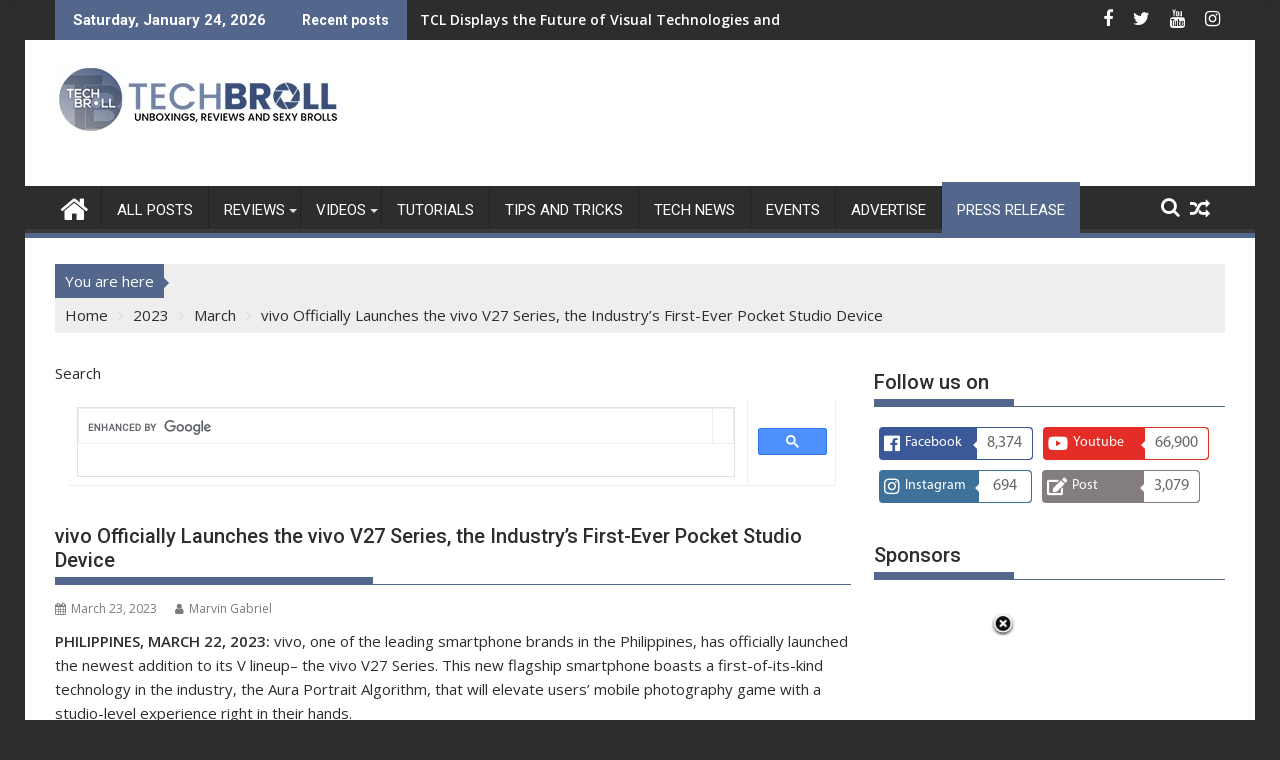

--- FILE ---
content_type: text/html; charset=UTF-8
request_url: https://techbroll.com/2023/03/vivo-officially-launches-the-vivo-v27-series-the-industrys-first-ever-pocket-studio-device.html
body_size: 58972
content:
<!DOCTYPE html><html lang="en-US" xmlns:fb="https://www.facebook.com/2008/fbml" xmlns:addthis="https://www.addthis.com/help/api-spec" >
    	<head>

		        <meta charset="UTF-8">
        <meta name="viewport" content="width=device-width, initial-scale=1">
        <link rel="profile" href="http://gmpg.org/xfn/11">
        <link rel="pingback" href="https://techbroll.com/xmlrpc.php">
    <meta name='robots' content='index, follow, max-image-preview:large, max-snippet:-1, max-video-preview:-1' />
<!-- Jetpack Site Verification Tags -->
<meta name="google-site-verification" content="HcsqOdiTNTjMxqnliXjdZVzWqKJv3AV-sQ_cZrd4xmY" />
<meta name="msvalidate.01" content="0D8CC0C088C5D53C8DE0220CAB689AE8" />
<meta name="p:domain_verify" content="3f81f68a5eec24fa21f00c95fe0a0e56" />
<meta name="yandex-verification" content="6f346907f25bd8cc" />

	<!-- This site is optimized with the Yoast SEO plugin v26.8 - https://yoast.com/product/yoast-seo-wordpress/ -->
	<title>vivo Officially Launches the vivo V27 Series, the Industry&#039;s First-Ever Pocket Studio Device - TechBroll</title>
	<link rel="canonical" href="https://techbroll.com/2023/03/vivo-officially-launches-the-vivo-v27-series-the-industrys-first-ever-pocket-studio-device.html" />
	<meta property="og:locale" content="en_US" />
	<meta property="og:type" content="article" />
	<meta property="og:title" content="vivo Officially Launches the vivo V27 Series, the Industry&#039;s First-Ever Pocket Studio Device - TechBroll" />
	<meta property="og:description" content="PHILIPPINES, MARCH 22, 2023: vivo, one of the leading smartphone brands in the Philippines, has officially launched the newest addition to its V lineup– the vivo V27 Series. This new flagship smartphone boasts a first-of-its-kind technology in the industry, the Aura Portrait Algorithm, that will elevate users’ mobile photography game with a studio-level experience right in their hands.        This new lineup offers two variants– the vivo V27 5G and vivo V27e. The vivo V27e will be officially available for pre-order in vivo’s E-store from March 22-29, while fans&hellip;" />
	<meta property="og:url" content="https://techbroll.com/2023/03/vivo-officially-launches-the-vivo-v27-series-the-industrys-first-ever-pocket-studio-device.html" />
	<meta property="og:site_name" content="TechBroll" />
	<meta property="article:publisher" content="https://www.facebook.com/techbroll/" />
	<meta property="article:author" content="https://www.facebook.com/techbroll/" />
	<meta property="article:published_time" content="2023-03-23T09:19:48+00:00" />
	<meta property="og:image" content="https://techbroll.com/wp-content/uploads/2023/03/vivo-V27-Series-Official-KV-scaled.jpg" />
	<meta property="og:image:width" content="2560" />
	<meta property="og:image:height" content="1241" />
	<meta property="og:image:type" content="image/jpeg" />
	<meta name="author" content="Marvin Gabriel" />
	<meta name="twitter:card" content="summary_large_image" />
	<meta name="twitter:creator" content="@techbroll" />
	<meta name="twitter:site" content="@techbroll" />
	<meta name="twitter:label1" content="Written by" />
	<meta name="twitter:data1" content="Marvin Gabriel" />
	<meta name="twitter:label2" content="Est. reading time" />
	<meta name="twitter:data2" content="6 minutes" />
	<script type="application/ld+json" class="yoast-schema-graph">{"@context":"https://schema.org","@graph":[{"@type":"Article","@id":"https://techbroll.com/2023/03/vivo-officially-launches-the-vivo-v27-series-the-industrys-first-ever-pocket-studio-device.html#article","isPartOf":{"@id":"https://techbroll.com/2023/03/vivo-officially-launches-the-vivo-v27-series-the-industrys-first-ever-pocket-studio-device.html"},"author":{"name":"Marvin Gabriel","@id":"https://techbroll.com/#/schema/person/226c7fb6b6b95bd69ddd62f229584095"},"headline":"vivo Officially Launches the vivo V27 Series, the Industry&#8217;s First-Ever Pocket Studio Device","datePublished":"2023-03-23T09:19:48+00:00","mainEntityOfPage":{"@id":"https://techbroll.com/2023/03/vivo-officially-launches-the-vivo-v27-series-the-industrys-first-ever-pocket-studio-device.html"},"wordCount":1030,"commentCount":0,"publisher":{"@id":"https://techbroll.com/#organization"},"image":{"@id":"https://techbroll.com/2023/03/vivo-officially-launches-the-vivo-v27-series-the-industrys-first-ever-pocket-studio-device.html#primaryimage"},"thumbnailUrl":"https://techbroll.com/wp-content/uploads/2023/03/vivo-V27-Series-Official-KV-scaled.jpg","articleSection":["Press release","Smartphone"],"inLanguage":"en-US","potentialAction":[{"@type":"CommentAction","name":"Comment","target":["https://techbroll.com/2023/03/vivo-officially-launches-the-vivo-v27-series-the-industrys-first-ever-pocket-studio-device.html#respond"]}]},{"@type":"WebPage","@id":"https://techbroll.com/2023/03/vivo-officially-launches-the-vivo-v27-series-the-industrys-first-ever-pocket-studio-device.html","url":"https://techbroll.com/2023/03/vivo-officially-launches-the-vivo-v27-series-the-industrys-first-ever-pocket-studio-device.html","name":"vivo Officially Launches the vivo V27 Series, the Industry's First-Ever Pocket Studio Device - TechBroll","isPartOf":{"@id":"https://techbroll.com/#website"},"primaryImageOfPage":{"@id":"https://techbroll.com/2023/03/vivo-officially-launches-the-vivo-v27-series-the-industrys-first-ever-pocket-studio-device.html#primaryimage"},"image":{"@id":"https://techbroll.com/2023/03/vivo-officially-launches-the-vivo-v27-series-the-industrys-first-ever-pocket-studio-device.html#primaryimage"},"thumbnailUrl":"https://techbroll.com/wp-content/uploads/2023/03/vivo-V27-Series-Official-KV-scaled.jpg","datePublished":"2023-03-23T09:19:48+00:00","breadcrumb":{"@id":"https://techbroll.com/2023/03/vivo-officially-launches-the-vivo-v27-series-the-industrys-first-ever-pocket-studio-device.html#breadcrumb"},"inLanguage":"en-US","potentialAction":[{"@type":"ReadAction","target":["https://techbroll.com/2023/03/vivo-officially-launches-the-vivo-v27-series-the-industrys-first-ever-pocket-studio-device.html"]}]},{"@type":"ImageObject","inLanguage":"en-US","@id":"https://techbroll.com/2023/03/vivo-officially-launches-the-vivo-v27-series-the-industrys-first-ever-pocket-studio-device.html#primaryimage","url":"https://techbroll.com/wp-content/uploads/2023/03/vivo-V27-Series-Official-KV-scaled.jpg","contentUrl":"https://techbroll.com/wp-content/uploads/2023/03/vivo-V27-Series-Official-KV-scaled.jpg","width":2560,"height":1241},{"@type":"BreadcrumbList","@id":"https://techbroll.com/2023/03/vivo-officially-launches-the-vivo-v27-series-the-industrys-first-ever-pocket-studio-device.html#breadcrumb","itemListElement":[{"@type":"ListItem","position":1,"name":"Home","item":"https://techbroll.com/"},{"@type":"ListItem","position":2,"name":"vivo Officially Launches the vivo V27 Series, the Industry&#8217;s First-Ever Pocket Studio Device"}]},{"@type":"WebSite","@id":"https://techbroll.com/#website","url":"https://techbroll.com/","name":"TechBroll","description":"Unboxings, Reviews and Sexy Brolls","publisher":{"@id":"https://techbroll.com/#organization"},"potentialAction":[{"@type":"SearchAction","target":{"@type":"EntryPoint","urlTemplate":"https://techbroll.com/?s={search_term_string}"},"query-input":{"@type":"PropertyValueSpecification","valueRequired":true,"valueName":"search_term_string"}}],"inLanguage":"en-US"},{"@type":"Organization","@id":"https://techbroll.com/#organization","name":"TechBroll","url":"https://techbroll.com/","logo":{"@type":"ImageObject","inLanguage":"en-US","@id":"https://techbroll.com/#/schema/logo/image/","url":"https://techbroll.com/wp-content/uploads/2019/05/sz-header-4.2-Final-WP-2019.png","contentUrl":"https://techbroll.com/wp-content/uploads/2019/05/sz-header-4.2-Final-WP-2019.png","width":290,"height":70,"caption":"TechBroll"},"image":{"@id":"https://techbroll.com/#/schema/logo/image/"},"sameAs":["https://www.facebook.com/techbroll/","https://x.com/techbroll","https://www.instagram.com/tech.broll/","https://www.pinterest.ph/gmarvz/budget-product-reviews/","https://www.youtube.com/techbroll/"]},{"@type":"Person","@id":"https://techbroll.com/#/schema/person/226c7fb6b6b95bd69ddd62f229584095","name":"Marvin Gabriel","image":{"@type":"ImageObject","inLanguage":"en-US","@id":"https://techbroll.com/#/schema/person/image/","url":"https://secure.gravatar.com/avatar/62629286a008080121fd69e3380656a873d2a3e933e39b995229dd9631fb5cdb?s=96&d=mm&r=g","contentUrl":"https://secure.gravatar.com/avatar/62629286a008080121fd69e3380656a873d2a3e933e39b995229dd9631fb5cdb?s=96&d=mm&r=g","caption":"Marvin Gabriel"},"description":"The Broll who always got your back online!","sameAs":["https://techbroll.com/","https://www.facebook.com/techbroll/","https://www.instagram.com/tech.broll/","https://www.pinterest.ph/gmarvz/budget-product-reviews/","https://x.com/techbroll","https://www.youtube.com/techbroll/","Marvin","techbrollph@gmail.com"],"url":"https://techbroll.com/author/gmarvz-2"}]}</script>
	<!-- / Yoast SEO plugin. -->


<link rel='dns-prefetch' href='//stats.wp.com' />
<link rel='dns-prefetch' href='//fonts.googleapis.com' />
<link rel="alternate" type="application/rss+xml" title="TechBroll &raquo; Feed" href="https://techbroll.com/feed" />
<link rel="alternate" type="application/rss+xml" title="TechBroll &raquo; Comments Feed" href="https://techbroll.com/comments/feed" />
<link rel="alternate" type="application/rss+xml" title="TechBroll &raquo; vivo Officially Launches the vivo V27 Series, the Industry&#8217;s First-Ever Pocket Studio Device Comments Feed" href="https://techbroll.com/2023/03/vivo-officially-launches-the-vivo-v27-series-the-industrys-first-ever-pocket-studio-device.html/feed" />
<link rel="alternate" title="oEmbed (JSON)" type="application/json+oembed" href="https://techbroll.com/wp-json/oembed/1.0/embed?url=https%3A%2F%2Ftechbroll.com%2F2023%2F03%2Fvivo-officially-launches-the-vivo-v27-series-the-industrys-first-ever-pocket-studio-device.html" />
<link rel="alternate" title="oEmbed (XML)" type="text/xml+oembed" href="https://techbroll.com/wp-json/oembed/1.0/embed?url=https%3A%2F%2Ftechbroll.com%2F2023%2F03%2Fvivo-officially-launches-the-vivo-v27-series-the-industrys-first-ever-pocket-studio-device.html&#038;format=xml" />
		<!-- This site uses the Google Analytics by MonsterInsights plugin v9.11.1 - Using Analytics tracking - https://www.monsterinsights.com/ -->
							<script src="//www.googletagmanager.com/gtag/js?id=G-GXNC9W6KLM"  data-cfasync="false" data-wpfc-render="false" type="text/javascript" async></script>
			<script data-cfasync="false" data-wpfc-render="false" type="text/javascript">
				var mi_version = '9.11.1';
				var mi_track_user = true;
				var mi_no_track_reason = '';
								var MonsterInsightsDefaultLocations = {"page_location":"https:\/\/techbroll.com\/2023\/03\/vivo-officially-launches-the-vivo-v27-series-the-industrys-first-ever-pocket-studio-device.html\/"};
								if ( typeof MonsterInsightsPrivacyGuardFilter === 'function' ) {
					var MonsterInsightsLocations = (typeof MonsterInsightsExcludeQuery === 'object') ? MonsterInsightsPrivacyGuardFilter( MonsterInsightsExcludeQuery ) : MonsterInsightsPrivacyGuardFilter( MonsterInsightsDefaultLocations );
				} else {
					var MonsterInsightsLocations = (typeof MonsterInsightsExcludeQuery === 'object') ? MonsterInsightsExcludeQuery : MonsterInsightsDefaultLocations;
				}

								var disableStrs = [
										'ga-disable-G-GXNC9W6KLM',
									];

				/* Function to detect opted out users */
				function __gtagTrackerIsOptedOut() {
					for (var index = 0; index < disableStrs.length; index++) {
						if (document.cookie.indexOf(disableStrs[index] + '=true') > -1) {
							return true;
						}
					}

					return false;
				}

				/* Disable tracking if the opt-out cookie exists. */
				if (__gtagTrackerIsOptedOut()) {
					for (var index = 0; index < disableStrs.length; index++) {
						window[disableStrs[index]] = true;
					}
				}

				/* Opt-out function */
				function __gtagTrackerOptout() {
					for (var index = 0; index < disableStrs.length; index++) {
						document.cookie = disableStrs[index] + '=true; expires=Thu, 31 Dec 2099 23:59:59 UTC; path=/';
						window[disableStrs[index]] = true;
					}
				}

				if ('undefined' === typeof gaOptout) {
					function gaOptout() {
						__gtagTrackerOptout();
					}
				}
								window.dataLayer = window.dataLayer || [];

				window.MonsterInsightsDualTracker = {
					helpers: {},
					trackers: {},
				};
				if (mi_track_user) {
					function __gtagDataLayer() {
						dataLayer.push(arguments);
					}

					function __gtagTracker(type, name, parameters) {
						if (!parameters) {
							parameters = {};
						}

						if (parameters.send_to) {
							__gtagDataLayer.apply(null, arguments);
							return;
						}

						if (type === 'event') {
														parameters.send_to = monsterinsights_frontend.v4_id;
							var hookName = name;
							if (typeof parameters['event_category'] !== 'undefined') {
								hookName = parameters['event_category'] + ':' + name;
							}

							if (typeof MonsterInsightsDualTracker.trackers[hookName] !== 'undefined') {
								MonsterInsightsDualTracker.trackers[hookName](parameters);
							} else {
								__gtagDataLayer('event', name, parameters);
							}
							
						} else {
							__gtagDataLayer.apply(null, arguments);
						}
					}

					__gtagTracker('js', new Date());
					__gtagTracker('set', {
						'developer_id.dZGIzZG': true,
											});
					if ( MonsterInsightsLocations.page_location ) {
						__gtagTracker('set', MonsterInsightsLocations);
					}
										__gtagTracker('config', 'G-GXNC9W6KLM', {"forceSSL":"true","anonymize_ip":"true","link_attribution":"true"} );
										window.gtag = __gtagTracker;										(function () {
						/* https://developers.google.com/analytics/devguides/collection/analyticsjs/ */
						/* ga and __gaTracker compatibility shim. */
						var noopfn = function () {
							return null;
						};
						var newtracker = function () {
							return new Tracker();
						};
						var Tracker = function () {
							return null;
						};
						var p = Tracker.prototype;
						p.get = noopfn;
						p.set = noopfn;
						p.send = function () {
							var args = Array.prototype.slice.call(arguments);
							args.unshift('send');
							__gaTracker.apply(null, args);
						};
						var __gaTracker = function () {
							var len = arguments.length;
							if (len === 0) {
								return;
							}
							var f = arguments[len - 1];
							if (typeof f !== 'object' || f === null || typeof f.hitCallback !== 'function') {
								if ('send' === arguments[0]) {
									var hitConverted, hitObject = false, action;
									if ('event' === arguments[1]) {
										if ('undefined' !== typeof arguments[3]) {
											hitObject = {
												'eventAction': arguments[3],
												'eventCategory': arguments[2],
												'eventLabel': arguments[4],
												'value': arguments[5] ? arguments[5] : 1,
											}
										}
									}
									if ('pageview' === arguments[1]) {
										if ('undefined' !== typeof arguments[2]) {
											hitObject = {
												'eventAction': 'page_view',
												'page_path': arguments[2],
											}
										}
									}
									if (typeof arguments[2] === 'object') {
										hitObject = arguments[2];
									}
									if (typeof arguments[5] === 'object') {
										Object.assign(hitObject, arguments[5]);
									}
									if ('undefined' !== typeof arguments[1].hitType) {
										hitObject = arguments[1];
										if ('pageview' === hitObject.hitType) {
											hitObject.eventAction = 'page_view';
										}
									}
									if (hitObject) {
										action = 'timing' === arguments[1].hitType ? 'timing_complete' : hitObject.eventAction;
										hitConverted = mapArgs(hitObject);
										__gtagTracker('event', action, hitConverted);
									}
								}
								return;
							}

							function mapArgs(args) {
								var arg, hit = {};
								var gaMap = {
									'eventCategory': 'event_category',
									'eventAction': 'event_action',
									'eventLabel': 'event_label',
									'eventValue': 'event_value',
									'nonInteraction': 'non_interaction',
									'timingCategory': 'event_category',
									'timingVar': 'name',
									'timingValue': 'value',
									'timingLabel': 'event_label',
									'page': 'page_path',
									'location': 'page_location',
									'title': 'page_title',
									'referrer' : 'page_referrer',
								};
								for (arg in args) {
																		if (!(!args.hasOwnProperty(arg) || !gaMap.hasOwnProperty(arg))) {
										hit[gaMap[arg]] = args[arg];
									} else {
										hit[arg] = args[arg];
									}
								}
								return hit;
							}

							try {
								f.hitCallback();
							} catch (ex) {
							}
						};
						__gaTracker.create = newtracker;
						__gaTracker.getByName = newtracker;
						__gaTracker.getAll = function () {
							return [];
						};
						__gaTracker.remove = noopfn;
						__gaTracker.loaded = true;
						window['__gaTracker'] = __gaTracker;
					})();
									} else {
										console.log("");
					(function () {
						function __gtagTracker() {
							return null;
						}

						window['__gtagTracker'] = __gtagTracker;
						window['gtag'] = __gtagTracker;
					})();
									}
			</script>
							<!-- / Google Analytics by MonsterInsights -->
		<style id='wp-img-auto-sizes-contain-inline-css' type='text/css'>
img:is([sizes=auto i],[sizes^="auto," i]){contain-intrinsic-size:3000px 1500px}
/*# sourceURL=wp-img-auto-sizes-contain-inline-css */
</style>

<link rel='stylesheet' id='jetpack_related-posts-css' href='https://techbroll.com/wp-content/plugins/jetpack/modules/related-posts/related-posts.css?ver=20240116' type='text/css' media='all' />
<style id='wp-emoji-styles-inline-css' type='text/css'>

	img.wp-smiley, img.emoji {
		display: inline !important;
		border: none !important;
		box-shadow: none !important;
		height: 1em !important;
		width: 1em !important;
		margin: 0 0.07em !important;
		vertical-align: -0.1em !important;
		background: none !important;
		padding: 0 !important;
	}
/*# sourceURL=wp-emoji-styles-inline-css */
</style>
<link rel='stylesheet' id='wp-block-library-css' href='https://techbroll.com/wp-includes/css/dist/block-library/style.min.css?ver=6.9' type='text/css' media='all' />
<style id='wp-block-heading-inline-css' type='text/css'>
h1:where(.wp-block-heading).has-background,h2:where(.wp-block-heading).has-background,h3:where(.wp-block-heading).has-background,h4:where(.wp-block-heading).has-background,h5:where(.wp-block-heading).has-background,h6:where(.wp-block-heading).has-background{padding:1.25em 2.375em}h1.has-text-align-left[style*=writing-mode]:where([style*=vertical-lr]),h1.has-text-align-right[style*=writing-mode]:where([style*=vertical-rl]),h2.has-text-align-left[style*=writing-mode]:where([style*=vertical-lr]),h2.has-text-align-right[style*=writing-mode]:where([style*=vertical-rl]),h3.has-text-align-left[style*=writing-mode]:where([style*=vertical-lr]),h3.has-text-align-right[style*=writing-mode]:where([style*=vertical-rl]),h4.has-text-align-left[style*=writing-mode]:where([style*=vertical-lr]),h4.has-text-align-right[style*=writing-mode]:where([style*=vertical-rl]),h5.has-text-align-left[style*=writing-mode]:where([style*=vertical-lr]),h5.has-text-align-right[style*=writing-mode]:where([style*=vertical-rl]),h6.has-text-align-left[style*=writing-mode]:where([style*=vertical-lr]),h6.has-text-align-right[style*=writing-mode]:where([style*=vertical-rl]){rotate:180deg}
/*# sourceURL=https://techbroll.com/wp-includes/blocks/heading/style.min.css */
</style>
<style id='wp-block-paragraph-inline-css' type='text/css'>
.is-small-text{font-size:.875em}.is-regular-text{font-size:1em}.is-large-text{font-size:2.25em}.is-larger-text{font-size:3em}.has-drop-cap:not(:focus):first-letter{float:left;font-size:8.4em;font-style:normal;font-weight:100;line-height:.68;margin:.05em .1em 0 0;text-transform:uppercase}body.rtl .has-drop-cap:not(:focus):first-letter{float:none;margin-left:.1em}p.has-drop-cap.has-background{overflow:hidden}:root :where(p.has-background){padding:1.25em 2.375em}:where(p.has-text-color:not(.has-link-color)) a{color:inherit}p.has-text-align-left[style*="writing-mode:vertical-lr"],p.has-text-align-right[style*="writing-mode:vertical-rl"]{rotate:180deg}
/*# sourceURL=https://techbroll.com/wp-includes/blocks/paragraph/style.min.css */
</style>
<style id='global-styles-inline-css' type='text/css'>
:root{--wp--preset--aspect-ratio--square: 1;--wp--preset--aspect-ratio--4-3: 4/3;--wp--preset--aspect-ratio--3-4: 3/4;--wp--preset--aspect-ratio--3-2: 3/2;--wp--preset--aspect-ratio--2-3: 2/3;--wp--preset--aspect-ratio--16-9: 16/9;--wp--preset--aspect-ratio--9-16: 9/16;--wp--preset--color--black: #000000;--wp--preset--color--cyan-bluish-gray: #abb8c3;--wp--preset--color--white: #ffffff;--wp--preset--color--pale-pink: #f78da7;--wp--preset--color--vivid-red: #cf2e2e;--wp--preset--color--luminous-vivid-orange: #ff6900;--wp--preset--color--luminous-vivid-amber: #fcb900;--wp--preset--color--light-green-cyan: #7bdcb5;--wp--preset--color--vivid-green-cyan: #00d084;--wp--preset--color--pale-cyan-blue: #8ed1fc;--wp--preset--color--vivid-cyan-blue: #0693e3;--wp--preset--color--vivid-purple: #9b51e0;--wp--preset--gradient--vivid-cyan-blue-to-vivid-purple: linear-gradient(135deg,rgb(6,147,227) 0%,rgb(155,81,224) 100%);--wp--preset--gradient--light-green-cyan-to-vivid-green-cyan: linear-gradient(135deg,rgb(122,220,180) 0%,rgb(0,208,130) 100%);--wp--preset--gradient--luminous-vivid-amber-to-luminous-vivid-orange: linear-gradient(135deg,rgb(252,185,0) 0%,rgb(255,105,0) 100%);--wp--preset--gradient--luminous-vivid-orange-to-vivid-red: linear-gradient(135deg,rgb(255,105,0) 0%,rgb(207,46,46) 100%);--wp--preset--gradient--very-light-gray-to-cyan-bluish-gray: linear-gradient(135deg,rgb(238,238,238) 0%,rgb(169,184,195) 100%);--wp--preset--gradient--cool-to-warm-spectrum: linear-gradient(135deg,rgb(74,234,220) 0%,rgb(151,120,209) 20%,rgb(207,42,186) 40%,rgb(238,44,130) 60%,rgb(251,105,98) 80%,rgb(254,248,76) 100%);--wp--preset--gradient--blush-light-purple: linear-gradient(135deg,rgb(255,206,236) 0%,rgb(152,150,240) 100%);--wp--preset--gradient--blush-bordeaux: linear-gradient(135deg,rgb(254,205,165) 0%,rgb(254,45,45) 50%,rgb(107,0,62) 100%);--wp--preset--gradient--luminous-dusk: linear-gradient(135deg,rgb(255,203,112) 0%,rgb(199,81,192) 50%,rgb(65,88,208) 100%);--wp--preset--gradient--pale-ocean: linear-gradient(135deg,rgb(255,245,203) 0%,rgb(182,227,212) 50%,rgb(51,167,181) 100%);--wp--preset--gradient--electric-grass: linear-gradient(135deg,rgb(202,248,128) 0%,rgb(113,206,126) 100%);--wp--preset--gradient--midnight: linear-gradient(135deg,rgb(2,3,129) 0%,rgb(40,116,252) 100%);--wp--preset--font-size--small: 13px;--wp--preset--font-size--medium: 20px;--wp--preset--font-size--large: 36px;--wp--preset--font-size--x-large: 42px;--wp--preset--spacing--20: 0.44rem;--wp--preset--spacing--30: 0.67rem;--wp--preset--spacing--40: 1rem;--wp--preset--spacing--50: 1.5rem;--wp--preset--spacing--60: 2.25rem;--wp--preset--spacing--70: 3.38rem;--wp--preset--spacing--80: 5.06rem;--wp--preset--shadow--natural: 6px 6px 9px rgba(0, 0, 0, 0.2);--wp--preset--shadow--deep: 12px 12px 50px rgba(0, 0, 0, 0.4);--wp--preset--shadow--sharp: 6px 6px 0px rgba(0, 0, 0, 0.2);--wp--preset--shadow--outlined: 6px 6px 0px -3px rgb(255, 255, 255), 6px 6px rgb(0, 0, 0);--wp--preset--shadow--crisp: 6px 6px 0px rgb(0, 0, 0);}:where(.is-layout-flex){gap: 0.5em;}:where(.is-layout-grid){gap: 0.5em;}body .is-layout-flex{display: flex;}.is-layout-flex{flex-wrap: wrap;align-items: center;}.is-layout-flex > :is(*, div){margin: 0;}body .is-layout-grid{display: grid;}.is-layout-grid > :is(*, div){margin: 0;}:where(.wp-block-columns.is-layout-flex){gap: 2em;}:where(.wp-block-columns.is-layout-grid){gap: 2em;}:where(.wp-block-post-template.is-layout-flex){gap: 1.25em;}:where(.wp-block-post-template.is-layout-grid){gap: 1.25em;}.has-black-color{color: var(--wp--preset--color--black) !important;}.has-cyan-bluish-gray-color{color: var(--wp--preset--color--cyan-bluish-gray) !important;}.has-white-color{color: var(--wp--preset--color--white) !important;}.has-pale-pink-color{color: var(--wp--preset--color--pale-pink) !important;}.has-vivid-red-color{color: var(--wp--preset--color--vivid-red) !important;}.has-luminous-vivid-orange-color{color: var(--wp--preset--color--luminous-vivid-orange) !important;}.has-luminous-vivid-amber-color{color: var(--wp--preset--color--luminous-vivid-amber) !important;}.has-light-green-cyan-color{color: var(--wp--preset--color--light-green-cyan) !important;}.has-vivid-green-cyan-color{color: var(--wp--preset--color--vivid-green-cyan) !important;}.has-pale-cyan-blue-color{color: var(--wp--preset--color--pale-cyan-blue) !important;}.has-vivid-cyan-blue-color{color: var(--wp--preset--color--vivid-cyan-blue) !important;}.has-vivid-purple-color{color: var(--wp--preset--color--vivid-purple) !important;}.has-black-background-color{background-color: var(--wp--preset--color--black) !important;}.has-cyan-bluish-gray-background-color{background-color: var(--wp--preset--color--cyan-bluish-gray) !important;}.has-white-background-color{background-color: var(--wp--preset--color--white) !important;}.has-pale-pink-background-color{background-color: var(--wp--preset--color--pale-pink) !important;}.has-vivid-red-background-color{background-color: var(--wp--preset--color--vivid-red) !important;}.has-luminous-vivid-orange-background-color{background-color: var(--wp--preset--color--luminous-vivid-orange) !important;}.has-luminous-vivid-amber-background-color{background-color: var(--wp--preset--color--luminous-vivid-amber) !important;}.has-light-green-cyan-background-color{background-color: var(--wp--preset--color--light-green-cyan) !important;}.has-vivid-green-cyan-background-color{background-color: var(--wp--preset--color--vivid-green-cyan) !important;}.has-pale-cyan-blue-background-color{background-color: var(--wp--preset--color--pale-cyan-blue) !important;}.has-vivid-cyan-blue-background-color{background-color: var(--wp--preset--color--vivid-cyan-blue) !important;}.has-vivid-purple-background-color{background-color: var(--wp--preset--color--vivid-purple) !important;}.has-black-border-color{border-color: var(--wp--preset--color--black) !important;}.has-cyan-bluish-gray-border-color{border-color: var(--wp--preset--color--cyan-bluish-gray) !important;}.has-white-border-color{border-color: var(--wp--preset--color--white) !important;}.has-pale-pink-border-color{border-color: var(--wp--preset--color--pale-pink) !important;}.has-vivid-red-border-color{border-color: var(--wp--preset--color--vivid-red) !important;}.has-luminous-vivid-orange-border-color{border-color: var(--wp--preset--color--luminous-vivid-orange) !important;}.has-luminous-vivid-amber-border-color{border-color: var(--wp--preset--color--luminous-vivid-amber) !important;}.has-light-green-cyan-border-color{border-color: var(--wp--preset--color--light-green-cyan) !important;}.has-vivid-green-cyan-border-color{border-color: var(--wp--preset--color--vivid-green-cyan) !important;}.has-pale-cyan-blue-border-color{border-color: var(--wp--preset--color--pale-cyan-blue) !important;}.has-vivid-cyan-blue-border-color{border-color: var(--wp--preset--color--vivid-cyan-blue) !important;}.has-vivid-purple-border-color{border-color: var(--wp--preset--color--vivid-purple) !important;}.has-vivid-cyan-blue-to-vivid-purple-gradient-background{background: var(--wp--preset--gradient--vivid-cyan-blue-to-vivid-purple) !important;}.has-light-green-cyan-to-vivid-green-cyan-gradient-background{background: var(--wp--preset--gradient--light-green-cyan-to-vivid-green-cyan) !important;}.has-luminous-vivid-amber-to-luminous-vivid-orange-gradient-background{background: var(--wp--preset--gradient--luminous-vivid-amber-to-luminous-vivid-orange) !important;}.has-luminous-vivid-orange-to-vivid-red-gradient-background{background: var(--wp--preset--gradient--luminous-vivid-orange-to-vivid-red) !important;}.has-very-light-gray-to-cyan-bluish-gray-gradient-background{background: var(--wp--preset--gradient--very-light-gray-to-cyan-bluish-gray) !important;}.has-cool-to-warm-spectrum-gradient-background{background: var(--wp--preset--gradient--cool-to-warm-spectrum) !important;}.has-blush-light-purple-gradient-background{background: var(--wp--preset--gradient--blush-light-purple) !important;}.has-blush-bordeaux-gradient-background{background: var(--wp--preset--gradient--blush-bordeaux) !important;}.has-luminous-dusk-gradient-background{background: var(--wp--preset--gradient--luminous-dusk) !important;}.has-pale-ocean-gradient-background{background: var(--wp--preset--gradient--pale-ocean) !important;}.has-electric-grass-gradient-background{background: var(--wp--preset--gradient--electric-grass) !important;}.has-midnight-gradient-background{background: var(--wp--preset--gradient--midnight) !important;}.has-small-font-size{font-size: var(--wp--preset--font-size--small) !important;}.has-medium-font-size{font-size: var(--wp--preset--font-size--medium) !important;}.has-large-font-size{font-size: var(--wp--preset--font-size--large) !important;}.has-x-large-font-size{font-size: var(--wp--preset--font-size--x-large) !important;}
/*# sourceURL=global-styles-inline-css */
</style>

<style id='classic-theme-styles-inline-css' type='text/css'>
/*! This file is auto-generated */
.wp-block-button__link{color:#fff;background-color:#32373c;border-radius:9999px;box-shadow:none;text-decoration:none;padding:calc(.667em + 2px) calc(1.333em + 2px);font-size:1.125em}.wp-block-file__button{background:#32373c;color:#fff;text-decoration:none}
/*# sourceURL=/wp-includes/css/classic-themes.min.css */
</style>
<link rel='stylesheet' id='fontawesome-five-css-css' href='https://techbroll.com/wp-content/plugins/accesspress-social-counter/css/fontawesome-all.css?ver=1.9.2' type='text/css' media='all' />
<link rel='stylesheet' id='apsc-frontend-css-css' href='https://techbroll.com/wp-content/plugins/accesspress-social-counter/css/frontend.css?ver=1.9.2' type='text/css' media='all' />
<link rel='stylesheet' id='responsive-lightbox-tosrus-css' href='https://techbroll.com/wp-content/plugins/responsive-lightbox/assets/tosrus/jquery.tosrus.min.css?ver=2.5.0' type='text/css' media='all' />
<link rel='stylesheet' id='jquery-bxslider-css' href='https://techbroll.com/wp-content/themes/supermag/assets/library/bxslider/css/jquery.bxslider.min.css?ver=4.2.5' type='text/css' media='all' />
<link rel='stylesheet' id='supermag-googleapis-css' href='//fonts.googleapis.com/css?family=Open+Sans%3A600%2C400%7CRoboto%3A300italic%2C400%2C500%2C700&#038;ver=1.0.1' type='text/css' media='all' />
<link rel='stylesheet' id='font-awesome-css' href='https://techbroll.com/wp-content/themes/supermag/assets/library/Font-Awesome/css/font-awesome.min.css?ver=4.7.0' type='text/css' media='all' />
<link rel='stylesheet' id='supermag-style-css' href='https://techbroll.com/wp-content/themes/supermag/style.css?ver=1.4.9' type='text/css' media='all' />
<style id='supermag-style-inline-css' type='text/css'>

            mark,
            .comment-form .form-submit input,
            .read-more,
            .bn-title,
            .home-icon.front_page_on,
            .header-wrapper .menu li:hover > a,
            .header-wrapper .menu > li.current-menu-item a,
            .header-wrapper .menu > li.current-menu-parent a,
            .header-wrapper .menu > li.current_page_parent a,
            .header-wrapper .menu > li.current_page_ancestor a,
            .header-wrapper .menu > li.current-menu-item > a:before,
            .header-wrapper .menu > li.current-menu-parent > a:before,
            .header-wrapper .menu > li.current_page_parent > a:before,
            .header-wrapper .menu > li.current_page_ancestor > a:before,
            .header-wrapper .main-navigation ul ul.sub-menu li:hover > a,
            .header-wrapper .main-navigation ul ul.children li:hover > a,
            .slider-section .cat-links a,
            .featured-desc .below-entry-meta .cat-links a,
            #calendar_wrap #wp-calendar #today,
            #calendar_wrap #wp-calendar #today a,
            .wpcf7-form input.wpcf7-submit:hover,
            .breadcrumb{
                background: #53668b;
            }
        
            a:hover,
            .screen-reader-text:focus,
            .bn-content a:hover,
            .socials a:hover,
            .site-title a,
            .search-block input#menu-search,
            .widget_search input#s,
            .search-block #searchsubmit,
            .widget_search #searchsubmit,
            .footer-sidebar .featured-desc .above-entry-meta a:hover,
            .slider-section .slide-title:hover,
            .besides-slider .post-title a:hover,
            .slider-feature-wrap a:hover,
            .slider-section .bx-controls-direction a,
            .besides-slider .beside-post:hover .beside-caption,
            .besides-slider .beside-post:hover .beside-caption a:hover,
            .featured-desc .above-entry-meta span:hover,
            .posted-on a:hover,
            .cat-links a:hover,
            .comments-link a:hover,
            .edit-link a:hover,
            .tags-links a:hover,
            .byline a:hover,
            .nav-links a:hover,
            #supermag-breadcrumbs a:hover,
            .wpcf7-form input.wpcf7-submit,
             .woocommerce nav.woocommerce-pagination ul li a:focus, 
             .woocommerce nav.woocommerce-pagination ul li a:hover, 
             .woocommerce nav.woocommerce-pagination ul li span.current{
                color: #53668b;
            }
            .search-block input#menu-search,
            .widget_search input#s,
            .tagcloud a{
                border: 1px solid #53668b;
            }
            .footer-wrapper .border,
            .nav-links .nav-previous a:hover,
            .nav-links .nav-next a:hover{
                border-top: 1px solid #53668b;
            }
             .besides-slider .beside-post{
                border-bottom: 3px solid #53668b;
            }
            .widget-title,
            .footer-wrapper,
            .page-header .page-title,
            .single .entry-header .entry-title,
            .page .entry-header .entry-title{
                border-bottom: 1px solid #53668b;
            }
            .widget-title:before,
            .page-header .page-title:before,
            .single .entry-header .entry-title:before,
            .page .entry-header .entry-title:before {
                border-bottom: 7px solid #53668b;
            }
           .wpcf7-form input.wpcf7-submit,
            article.post.sticky{
                border: 2px solid #53668b;
            }
           .breadcrumb::after {
                border-left: 5px solid #53668b;
            }
           .rtl .breadcrumb::after {
                border-right: 5px solid #53668b;
                border-left:medium none;
            }
           .header-wrapper #site-navigation{
                border-bottom: 5px solid #53668b;
            }
           @media screen and (max-width:992px){
                .slicknav_btn.slicknav_open{
                    border: 1px solid #53668b;
                }
                 .header-wrapper .main-navigation ul ul.sub-menu li:hover > a,
                 .header-wrapper .main-navigation ul ul.children li:hover > a
                 {
                         background: #2d2d2d;
                 }
                .slicknav_btn.slicknav_open:before{
                    background: #53668b;
                    box-shadow: 0 6px 0 0 #53668b, 0 12px 0 0 #53668b;
                }
                .slicknav_nav li:hover > a,
                .slicknav_nav li.current-menu-ancestor a,
                .slicknav_nav li.current-menu-item  > a,
                .slicknav_nav li.current_page_item a,
                .slicknav_nav li.current_page_item .slicknav_item span,
                .slicknav_nav li .slicknav_item:hover a{
                    color: #53668b;
                }
            }
                    .cat-links .at-cat-item-2{
                    background: #707070!important;
                    color : #fff!important;
                    }
                    
                    .at-cat-color-wrap-2 .widget-title::before,
                    body.category-2 .page-header .page-title::before
                    {
                     border-bottom: 7px solid #707070;
                    }
                    
                    .at-cat-color-wrap-2 .widget-title,
                     body.category-2 .page-header .page-title
                    {
                     border-bottom: 1px solid #707070;
                    }
                    .cat-links .at-cat-item-2:hover{
                    background: #2d2d2d!important;
                    color : #fff!important;
                    }
                    
                    .cat-links .at-cat-item-3{
                    background: #53668b!important;
                    color : #fff!important;
                    }
                    
                    .at-cat-color-wrap-3 .widget-title::before,
                    body.category-3 .page-header .page-title::before
                    {
                     border-bottom: 7px solid #53668b;
                    }
                    
                    .at-cat-color-wrap-3 .widget-title,
                     body.category-3 .page-header .page-title
                    {
                     border-bottom: 1px solid #53668b;
                    }
                    .cat-links .at-cat-item-3:hover{
                    background: #2d2d2d!important;
                    color : #fff!important;
                    }
                    
                    .cat-links .at-cat-item-4{
                    background: #707070!important;
                    color : #fff!important;
                    }
                    
                    .at-cat-color-wrap-4 .widget-title::before,
                    body.category-4 .page-header .page-title::before
                    {
                     border-bottom: 7px solid #707070;
                    }
                    
                    .at-cat-color-wrap-4 .widget-title,
                     body.category-4 .page-header .page-title
                    {
                     border-bottom: 1px solid #707070;
                    }
                    .cat-links .at-cat-item-4:hover{
                    background: #2d2d2d!important;
                    color : #fff!important;
                    }
                    
                    .cat-links .at-cat-item-5{
                    background: #707070!important;
                    color : #fff!important;
                    }
                    
                    .at-cat-color-wrap-5 .widget-title::before,
                    body.category-5 .page-header .page-title::before
                    {
                     border-bottom: 7px solid #707070;
                    }
                    
                    .at-cat-color-wrap-5 .widget-title,
                     body.category-5 .page-header .page-title
                    {
                     border-bottom: 1px solid #707070;
                    }
                    .cat-links .at-cat-item-5:hover{
                    background: #2d2d2d!important;
                    color : #fff!important;
                    }
                    
                    .cat-links .at-cat-item-6{
                    background: #707070!important;
                    color : #fff!important;
                    }
                    
                    .at-cat-color-wrap-6 .widget-title::before,
                    body.category-6 .page-header .page-title::before
                    {
                     border-bottom: 7px solid #707070;
                    }
                    
                    .at-cat-color-wrap-6 .widget-title,
                     body.category-6 .page-header .page-title
                    {
                     border-bottom: 1px solid #707070;
                    }
                    .cat-links .at-cat-item-6:hover{
                    background: #2d2d2d!important;
                    color : #fff!important;
                    }
                    
                    .cat-links .at-cat-item-8{
                    background: #707070!important;
                    color : #fff!important;
                    }
                    
                    .at-cat-color-wrap-8 .widget-title::before,
                    body.category-8 .page-header .page-title::before
                    {
                     border-bottom: 7px solid #707070;
                    }
                    
                    .at-cat-color-wrap-8 .widget-title,
                     body.category-8 .page-header .page-title
                    {
                     border-bottom: 1px solid #707070;
                    }
                    .cat-links .at-cat-item-8:hover{
                    background: #2d2d2d!important;
                    color : #fff!important;
                    }
                    
                    .cat-links .at-cat-item-9{
                    background: #638aa8!important;
                    color : #fff!important;
                    }
                    
                    .at-cat-color-wrap-9 .widget-title::before,
                    body.category-9 .page-header .page-title::before
                    {
                     border-bottom: 7px solid #638aa8;
                    }
                    
                    .at-cat-color-wrap-9 .widget-title,
                     body.category-9 .page-header .page-title
                    {
                     border-bottom: 1px solid #638aa8;
                    }
                    .cat-links .at-cat-item-9:hover{
                    background: #2d2d2d!important;
                    color : #fff!important;
                    }
                    
                    .cat-links .at-cat-item-12{
                    background: #707070!important;
                    color : #fff!important;
                    }
                    
                    .at-cat-color-wrap-12 .widget-title::before,
                    body.category-12 .page-header .page-title::before
                    {
                     border-bottom: 7px solid #707070;
                    }
                    
                    .at-cat-color-wrap-12 .widget-title,
                     body.category-12 .page-header .page-title
                    {
                     border-bottom: 1px solid #707070;
                    }
                    .cat-links .at-cat-item-12:hover{
                    background: #2d2d2d!important;
                    color : #fff!important;
                    }
                    
                    .cat-links .at-cat-item-17{
                    background: #707070!important;
                    color : #fff!important;
                    }
                    
                    .at-cat-color-wrap-17 .widget-title::before,
                    body.category-17 .page-header .page-title::before
                    {
                     border-bottom: 7px solid #707070;
                    }
                    
                    .at-cat-color-wrap-17 .widget-title,
                     body.category-17 .page-header .page-title
                    {
                     border-bottom: 1px solid #707070;
                    }
                    .cat-links .at-cat-item-17:hover{
                    background: #2d2d2d!important;
                    color : #fff!important;
                    }
                    
                    .cat-links .at-cat-item-20{
                    background: #638aa8!important;
                    color : #fff!important;
                    }
                    
                    .at-cat-color-wrap-20 .widget-title::before,
                    body.category-20 .page-header .page-title::before
                    {
                     border-bottom: 7px solid #638aa8;
                    }
                    
                    .at-cat-color-wrap-20 .widget-title,
                     body.category-20 .page-header .page-title
                    {
                     border-bottom: 1px solid #638aa8;
                    }
                    .cat-links .at-cat-item-20:hover{
                    background: #2d2d2d!important;
                    color : #fff!important;
                    }
                    
                    .cat-links .at-cat-item-22{
                    background: #707070!important;
                    color : #fff!important;
                    }
                    
                    .at-cat-color-wrap-22 .widget-title::before,
                    body.category-22 .page-header .page-title::before
                    {
                     border-bottom: 7px solid #707070;
                    }
                    
                    .at-cat-color-wrap-22 .widget-title,
                     body.category-22 .page-header .page-title
                    {
                     border-bottom: 1px solid #707070;
                    }
                    .cat-links .at-cat-item-22:hover{
                    background: #2d2d2d!important;
                    color : #fff!important;
                    }
                    
                    .cat-links .at-cat-item-27{
                    background: #638aa8!important;
                    color : #fff!important;
                    }
                    
                    .at-cat-color-wrap-27 .widget-title::before,
                    body.category-27 .page-header .page-title::before
                    {
                     border-bottom: 7px solid #638aa8;
                    }
                    
                    .at-cat-color-wrap-27 .widget-title,
                     body.category-27 .page-header .page-title
                    {
                     border-bottom: 1px solid #638aa8;
                    }
                    .cat-links .at-cat-item-27:hover{
                    background: #2d2d2d!important;
                    color : #fff!important;
                    }
                    
                    .cat-links .at-cat-item-28{
                    background: #638aa8!important;
                    color : #fff!important;
                    }
                    
                    .at-cat-color-wrap-28 .widget-title::before,
                    body.category-28 .page-header .page-title::before
                    {
                     border-bottom: 7px solid #638aa8;
                    }
                    
                    .at-cat-color-wrap-28 .widget-title,
                     body.category-28 .page-header .page-title
                    {
                     border-bottom: 1px solid #638aa8;
                    }
                    .cat-links .at-cat-item-28:hover{
                    background: #2d2d2d!important;
                    color : #fff!important;
                    }
                    
                    .cat-links .at-cat-item-31{
                    background: #707070!important;
                    color : #fff!important;
                    }
                    
                    .at-cat-color-wrap-31 .widget-title::before,
                    body.category-31 .page-header .page-title::before
                    {
                     border-bottom: 7px solid #707070;
                    }
                    
                    .at-cat-color-wrap-31 .widget-title,
                     body.category-31 .page-header .page-title
                    {
                     border-bottom: 1px solid #707070;
                    }
                    .cat-links .at-cat-item-31:hover{
                    background: #2d2d2d!important;
                    color : #fff!important;
                    }
                    
                    .cat-links .at-cat-item-32{
                    background: #707070!important;
                    color : #fff!important;
                    }
                    
                    .at-cat-color-wrap-32 .widget-title::before,
                    body.category-32 .page-header .page-title::before
                    {
                     border-bottom: 7px solid #707070;
                    }
                    
                    .at-cat-color-wrap-32 .widget-title,
                     body.category-32 .page-header .page-title
                    {
                     border-bottom: 1px solid #707070;
                    }
                    .cat-links .at-cat-item-32:hover{
                    background: #2d2d2d!important;
                    color : #fff!important;
                    }
                    
                    .cat-links .at-cat-item-33{
                    background: #707070!important;
                    color : #fff!important;
                    }
                    
                    .at-cat-color-wrap-33 .widget-title::before,
                    body.category-33 .page-header .page-title::before
                    {
                     border-bottom: 7px solid #707070;
                    }
                    
                    .at-cat-color-wrap-33 .widget-title,
                     body.category-33 .page-header .page-title
                    {
                     border-bottom: 1px solid #707070;
                    }
                    .cat-links .at-cat-item-33:hover{
                    background: #2d2d2d!important;
                    color : #fff!important;
                    }
                    
                    .cat-links .at-cat-item-54{
                    background: #707070!important;
                    color : #fff!important;
                    }
                    
                    .at-cat-color-wrap-54 .widget-title::before,
                    body.category-54 .page-header .page-title::before
                    {
                     border-bottom: 7px solid #707070;
                    }
                    
                    .at-cat-color-wrap-54 .widget-title,
                     body.category-54 .page-header .page-title
                    {
                     border-bottom: 1px solid #707070;
                    }
                    .cat-links .at-cat-item-54:hover{
                    background: #2d2d2d!important;
                    color : #fff!important;
                    }
                    
                    .cat-links .at-cat-item-56{
                    background: #707070!important;
                    color : #fff!important;
                    }
                    
                    .at-cat-color-wrap-56 .widget-title::before,
                    body.category-56 .page-header .page-title::before
                    {
                     border-bottom: 7px solid #707070;
                    }
                    
                    .at-cat-color-wrap-56 .widget-title,
                     body.category-56 .page-header .page-title
                    {
                     border-bottom: 1px solid #707070;
                    }
                    .cat-links .at-cat-item-56:hover{
                    background: #2d2d2d!important;
                    color : #fff!important;
                    }
                    
                    .cat-links .at-cat-item-80{
                    background: #638aa8!important;
                    color : #fff!important;
                    }
                    
                    .at-cat-color-wrap-80 .widget-title::before,
                    body.category-80 .page-header .page-title::before
                    {
                     border-bottom: 7px solid #638aa8;
                    }
                    
                    .at-cat-color-wrap-80 .widget-title,
                     body.category-80 .page-header .page-title
                    {
                     border-bottom: 1px solid #638aa8;
                    }
                    .cat-links .at-cat-item-80:hover{
                    background: #2d2d2d!important;
                    color : #fff!important;
                    }
                    
                    .cat-links .at-cat-item-81{
                    background: #638aa8!important;
                    color : #fff!important;
                    }
                    
                    .at-cat-color-wrap-81 .widget-title::before,
                    body.category-81 .page-header .page-title::before
                    {
                     border-bottom: 7px solid #638aa8;
                    }
                    
                    .at-cat-color-wrap-81 .widget-title,
                     body.category-81 .page-header .page-title
                    {
                     border-bottom: 1px solid #638aa8;
                    }
                    .cat-links .at-cat-item-81:hover{
                    background: #2d2d2d!important;
                    color : #fff!important;
                    }
                    
                    .cat-links .at-cat-item-82{
                    background: #638aa8!important;
                    color : #fff!important;
                    }
                    
                    .at-cat-color-wrap-82 .widget-title::before,
                    body.category-82 .page-header .page-title::before
                    {
                     border-bottom: 7px solid #638aa8;
                    }
                    
                    .at-cat-color-wrap-82 .widget-title,
                     body.category-82 .page-header .page-title
                    {
                     border-bottom: 1px solid #638aa8;
                    }
                    .cat-links .at-cat-item-82:hover{
                    background: #2d2d2d!important;
                    color : #fff!important;
                    }
                    
                    .cat-links .at-cat-item-84{
                    background: #638aa8!important;
                    color : #fff!important;
                    }
                    
                    .at-cat-color-wrap-84 .widget-title::before,
                    body.category-84 .page-header .page-title::before
                    {
                     border-bottom: 7px solid #638aa8;
                    }
                    
                    .at-cat-color-wrap-84 .widget-title,
                     body.category-84 .page-header .page-title
                    {
                     border-bottom: 1px solid #638aa8;
                    }
                    .cat-links .at-cat-item-84:hover{
                    background: #2d2d2d!important;
                    color : #fff!important;
                    }
                    
                    .cat-links .at-cat-item-85{
                    background: #638aa8!important;
                    color : #fff!important;
                    }
                    
                    .at-cat-color-wrap-85 .widget-title::before,
                    body.category-85 .page-header .page-title::before
                    {
                     border-bottom: 7px solid #638aa8;
                    }
                    
                    .at-cat-color-wrap-85 .widget-title,
                     body.category-85 .page-header .page-title
                    {
                     border-bottom: 1px solid #638aa8;
                    }
                    .cat-links .at-cat-item-85:hover{
                    background: #2d2d2d!important;
                    color : #fff!important;
                    }
                    
                    .cat-links .at-cat-item-86{
                    background: #638aa8!important;
                    color : #fff!important;
                    }
                    
                    .at-cat-color-wrap-86 .widget-title::before,
                    body.category-86 .page-header .page-title::before
                    {
                     border-bottom: 7px solid #638aa8;
                    }
                    
                    .at-cat-color-wrap-86 .widget-title,
                     body.category-86 .page-header .page-title
                    {
                     border-bottom: 1px solid #638aa8;
                    }
                    .cat-links .at-cat-item-86:hover{
                    background: #2d2d2d!important;
                    color : #fff!important;
                    }
                    
                    .cat-links .at-cat-item-87{
                    background: #638aa8!important;
                    color : #fff!important;
                    }
                    
                    .at-cat-color-wrap-87 .widget-title::before,
                    body.category-87 .page-header .page-title::before
                    {
                     border-bottom: 7px solid #638aa8;
                    }
                    
                    .at-cat-color-wrap-87 .widget-title,
                     body.category-87 .page-header .page-title
                    {
                     border-bottom: 1px solid #638aa8;
                    }
                    .cat-links .at-cat-item-87:hover{
                    background: #2d2d2d!important;
                    color : #fff!important;
                    }
                    
                    .cat-links .at-cat-item-89{
                    background: #638aa8!important;
                    color : #fff!important;
                    }
                    
                    .at-cat-color-wrap-89 .widget-title::before,
                    body.category-89 .page-header .page-title::before
                    {
                     border-bottom: 7px solid #638aa8;
                    }
                    
                    .at-cat-color-wrap-89 .widget-title,
                     body.category-89 .page-header .page-title
                    {
                     border-bottom: 1px solid #638aa8;
                    }
                    .cat-links .at-cat-item-89:hover{
                    background: #2d2d2d!important;
                    color : #fff!important;
                    }
                    
                    .cat-links .at-cat-item-90{
                    background: #638aa8!important;
                    color : #fff!important;
                    }
                    
                    .at-cat-color-wrap-90 .widget-title::before,
                    body.category-90 .page-header .page-title::before
                    {
                     border-bottom: 7px solid #638aa8;
                    }
                    
                    .at-cat-color-wrap-90 .widget-title,
                     body.category-90 .page-header .page-title
                    {
                     border-bottom: 1px solid #638aa8;
                    }
                    .cat-links .at-cat-item-90:hover{
                    background: #2d2d2d!important;
                    color : #fff!important;
                    }
                    
                    .cat-links .at-cat-item-91{
                    background: #638aa8!important;
                    color : #fff!important;
                    }
                    
                    .at-cat-color-wrap-91 .widget-title::before,
                    body.category-91 .page-header .page-title::before
                    {
                     border-bottom: 7px solid #638aa8;
                    }
                    
                    .at-cat-color-wrap-91 .widget-title,
                     body.category-91 .page-header .page-title
                    {
                     border-bottom: 1px solid #638aa8;
                    }
                    .cat-links .at-cat-item-91:hover{
                    background: #2d2d2d!important;
                    color : #fff!important;
                    }
                    
                    .cat-links .at-cat-item-92{
                    background: #638aa8!important;
                    color : #fff!important;
                    }
                    
                    .at-cat-color-wrap-92 .widget-title::before,
                    body.category-92 .page-header .page-title::before
                    {
                     border-bottom: 7px solid #638aa8;
                    }
                    
                    .at-cat-color-wrap-92 .widget-title,
                     body.category-92 .page-header .page-title
                    {
                     border-bottom: 1px solid #638aa8;
                    }
                    .cat-links .at-cat-item-92:hover{
                    background: #2d2d2d!important;
                    color : #fff!important;
                    }
                    
                    .cat-links .at-cat-item-93{
                    background: #638aa8!important;
                    color : #fff!important;
                    }
                    
                    .at-cat-color-wrap-93 .widget-title::before,
                    body.category-93 .page-header .page-title::before
                    {
                     border-bottom: 7px solid #638aa8;
                    }
                    
                    .at-cat-color-wrap-93 .widget-title,
                     body.category-93 .page-header .page-title
                    {
                     border-bottom: 1px solid #638aa8;
                    }
                    .cat-links .at-cat-item-93:hover{
                    background: #2d2d2d!important;
                    color : #fff!important;
                    }
                    
                    .cat-links .at-cat-item-106{
                    background: #53668b!important;
                    color : #fff!important;
                    }
                    
                    .cat-links .at-cat-item-106:hover{
                    background: #2d2d2d!important;
                    color : #fff!important;
                    }
                    
                    .cat-links .at-cat-item-107{
                    background: #53668b!important;
                    color : #fff!important;
                    }
                    
                    .cat-links .at-cat-item-107:hover{
                    background: #2d2d2d!important;
                    color : #fff!important;
                    }
                    
/*# sourceURL=supermag-style-inline-css */
</style>
<link rel='stylesheet' id='supermag-block-front-styles-css' href='https://techbroll.com/wp-content/themes/supermag/acmethemes/gutenberg/gutenberg-front.css?ver=1.0' type='text/css' media='all' />
<link rel='stylesheet' id='addthis_all_pages-css' href='https://techbroll.com/wp-content/plugins/addthis/frontend/build/addthis_wordpress_public.min.css?ver=6.9' type='text/css' media='all' />
<link rel='stylesheet' id='__EPYT__style-css' href='https://techbroll.com/wp-content/plugins/youtube-embed-plus/styles/ytprefs.min.css?ver=14.2.4' type='text/css' media='all' />
<style id='__EPYT__style-inline-css' type='text/css'>

                .epyt-gallery-thumb {
                        width: 33.333%;
                }
                
/*# sourceURL=__EPYT__style-inline-css */
</style>
<script type="text/javascript" id="jetpack_related-posts-js-extra">
/* <![CDATA[ */
var related_posts_js_options = {"post_heading":"h4"};
//# sourceURL=jetpack_related-posts-js-extra
/* ]]> */
</script>
<script type="text/javascript" src="https://techbroll.com/wp-content/plugins/jetpack/_inc/build/related-posts/related-posts.min.js?ver=20240116" id="jetpack_related-posts-js"></script>
<script type="text/javascript" src="https://techbroll.com/wp-content/plugins/google-analytics-for-wordpress/assets/js/frontend-gtag.min.js?ver=9.11.1" id="monsterinsights-frontend-script-js" async="async" data-wp-strategy="async"></script>
<script data-cfasync="false" data-wpfc-render="false" type="text/javascript" id='monsterinsights-frontend-script-js-extra'>/* <![CDATA[ */
var monsterinsights_frontend = {"js_events_tracking":"true","download_extensions":"doc,pdf,ppt,zip,xls,docx,pptx,xlsx","inbound_paths":"[{\"path\":\"\\\/go\\\/\",\"label\":\"affiliate\"},{\"path\":\"\\\/recommend\\\/\",\"label\":\"affiliate\"}]","home_url":"https:\/\/techbroll.com","hash_tracking":"false","v4_id":"G-GXNC9W6KLM"};/* ]]> */
</script>
<script type="text/javascript" src="https://techbroll.com/wp-includes/js/jquery/jquery.min.js?ver=3.7.1" id="jquery-core-js"></script>
<script type="text/javascript" src="https://techbroll.com/wp-includes/js/jquery/jquery-migrate.min.js?ver=3.4.1" id="jquery-migrate-js"></script>
<script type="text/javascript" src="https://techbroll.com/wp-content/plugins/responsive-lightbox/assets/dompurify/purify.min.js?ver=3.3.1" id="dompurify-js"></script>
<script type="text/javascript" id="responsive-lightbox-sanitizer-js-before">
/* <![CDATA[ */
window.RLG = window.RLG || {}; window.RLG.sanitizeAllowedHosts = ["youtube.com","www.youtube.com","youtu.be","vimeo.com","player.vimeo.com"];
//# sourceURL=responsive-lightbox-sanitizer-js-before
/* ]]> */
</script>
<script type="text/javascript" src="https://techbroll.com/wp-content/plugins/responsive-lightbox/js/sanitizer.js?ver=2.6.1" id="responsive-lightbox-sanitizer-js"></script>
<script type="text/javascript" src="https://techbroll.com/wp-content/plugins/responsive-lightbox/assets/tosrus/jquery.tosrus.min.js?ver=2.5.0" id="responsive-lightbox-tosrus-js"></script>
<script type="text/javascript" src="https://techbroll.com/wp-includes/js/underscore.min.js?ver=1.13.7" id="underscore-js"></script>
<script type="text/javascript" src="https://techbroll.com/wp-content/plugins/responsive-lightbox/assets/infinitescroll/infinite-scroll.pkgd.min.js?ver=4.0.1" id="responsive-lightbox-infinite-scroll-js"></script>
<script type="text/javascript" id="responsive-lightbox-js-before">
/* <![CDATA[ */
var rlArgs = {"script":"tosrus","selector":"lightbox","customEvents":"","activeGalleries":true,"effect":"slide","infinite":true,"keys":true,"autoplay":false,"pauseOnHover":false,"timeout":4000,"pagination":true,"paginationType":"thumbnails","closeOnClick":true,"woocommerce_gallery":false,"ajaxurl":"https:\/\/techbroll.com\/wp-admin\/admin-ajax.php","nonce":"b38132e584","preview":false,"postId":25422,"scriptExtension":false};

//# sourceURL=responsive-lightbox-js-before
/* ]]> */
</script>
<script type="text/javascript" src="https://techbroll.com/wp-content/plugins/responsive-lightbox/js/front.js?ver=2.6.1" id="responsive-lightbox-js"></script>
<script type="text/javascript" id="__ytprefs__-js-extra">
/* <![CDATA[ */
var _EPYT_ = {"ajaxurl":"https://techbroll.com/wp-admin/admin-ajax.php","security":"62f34b5f2a","gallery_scrolloffset":"20","eppathtoscripts":"https://techbroll.com/wp-content/plugins/youtube-embed-plus/scripts/","eppath":"https://techbroll.com/wp-content/plugins/youtube-embed-plus/","epresponsiveselector":"[\"iframe.__youtube_prefs__\",\"iframe[src*='youtube.com']\",\"iframe[src*='youtube-nocookie.com']\",\"iframe[data-ep-src*='youtube.com']\",\"iframe[data-ep-src*='youtube-nocookie.com']\",\"iframe[data-ep-gallerysrc*='youtube.com']\"]","epdovol":"1","version":"14.2.4","evselector":"iframe.__youtube_prefs__[src], iframe[src*=\"youtube.com/embed/\"], iframe[src*=\"youtube-nocookie.com/embed/\"]","ajax_compat":"","maxres_facade":"eager","ytapi_load":"light","pause_others":"","stopMobileBuffer":"1","facade_mode":"","not_live_on_channel":""};
//# sourceURL=__ytprefs__-js-extra
/* ]]> */
</script>
<script type="text/javascript" src="https://techbroll.com/wp-content/plugins/youtube-embed-plus/scripts/ytprefs.min.js?ver=14.2.4" id="__ytprefs__-js"></script>
<link rel="https://api.w.org/" href="https://techbroll.com/wp-json/" /><link rel="alternate" title="JSON" type="application/json" href="https://techbroll.com/wp-json/wp/v2/posts/25422" /><link rel="EditURI" type="application/rsd+xml" title="RSD" href="https://techbroll.com/xmlrpc.php?rsd" />
<meta name="generator" content="WordPress 6.9" />
<link rel='shortlink' href='https://techbroll.com/?p=25422' />
		<meta property="fb:pages" content="1736557966355024" />
					<meta property="ia:markup_url" content="https://techbroll.com/2023/03/vivo-officially-launches-the-vivo-v27-series-the-industrys-first-ever-pocket-studio-device.html?ia_markup=1" />
			<meta name="google-site-verification" content="lHZ0DYPxo1Bl5R7TxXXtqk9CxisSa7AWEwiNIN1yR60" />

<!-- google auto ads -->
<script async src="//pagead2.googlesyndication.com/pagead/js/adsbygoogle.js"></script>
<script>
     (adsbygoogle = window.adsbygoogle || []).push({
          google_ad_client: "ca-pub-2131301283868005",
          enable_page_level_ads: true
     });
</script>
<!-- end google auto ads -->

<!-- latest video javascript defer -->
<script>
function init() {
var vidDefer = document.getElementsByTagName('iframe');
for (var i=0; i<vidDefer.length; i++) {
if(vidDefer[i].getAttribute('data-src')) {
vidDefer[i].setAttribute('src',vidDefer[i].getAttribute('data-src'));
} } }
window.onload = init;
</script>
<!-- end of latest video javascript defer -->

<!-- search results bar -->
<script type="application/ld+json">
{
 "@context": "http://schema.org",
 "@type": "WebSite",
 "url": "https://techbroll.com/",
 "potentialAction": {
"@type": "SearchAction",
"target": "https://techbroll.com/?s={search_term_string}",
"query-input": "required name=search_term_string"
 }
}
</script>
<!-- end search results bar -->	<style>img#wpstats{display:none}</style>
		<style type="text/css" id="custom-background-css">
body.custom-background { background-color: #2d2d2d; }
</style>
	<style type="text/css">.saboxplugin-wrap{-webkit-box-sizing:border-box;-moz-box-sizing:border-box;-ms-box-sizing:border-box;box-sizing:border-box;border:1px solid #eee;width:100%;clear:both;display:block;overflow:hidden;word-wrap:break-word;position:relative}.saboxplugin-wrap .saboxplugin-gravatar{float:left;padding:0 20px 20px 20px}.saboxplugin-wrap .saboxplugin-gravatar img{max-width:100px;height:auto;border-radius:0;}.saboxplugin-wrap .saboxplugin-authorname{font-size:18px;line-height:1;margin:20px 0 0 20px;display:block}.saboxplugin-wrap .saboxplugin-authorname a{text-decoration:none}.saboxplugin-wrap .saboxplugin-authorname a:focus{outline:0}.saboxplugin-wrap .saboxplugin-desc{display:block;margin:5px 20px}.saboxplugin-wrap .saboxplugin-desc a{text-decoration:underline}.saboxplugin-wrap .saboxplugin-desc p{margin:5px 0 12px}.saboxplugin-wrap .saboxplugin-web{margin:0 20px 15px;text-align:left}.saboxplugin-wrap .sab-web-position{text-align:right}.saboxplugin-wrap .saboxplugin-web a{color:#ccc;text-decoration:none}.saboxplugin-wrap .saboxplugin-socials{position:relative;display:block;background:#fcfcfc;padding:5px;border-top:1px solid #eee}.saboxplugin-wrap .saboxplugin-socials a svg{width:20px;height:20px}.saboxplugin-wrap .saboxplugin-socials a svg .st2{fill:#fff; transform-origin:center center;}.saboxplugin-wrap .saboxplugin-socials a svg .st1{fill:rgba(0,0,0,.3)}.saboxplugin-wrap .saboxplugin-socials a:hover{opacity:.8;-webkit-transition:opacity .4s;-moz-transition:opacity .4s;-o-transition:opacity .4s;transition:opacity .4s;box-shadow:none!important;-webkit-box-shadow:none!important}.saboxplugin-wrap .saboxplugin-socials .saboxplugin-icon-color{box-shadow:none;padding:0;border:0;-webkit-transition:opacity .4s;-moz-transition:opacity .4s;-o-transition:opacity .4s;transition:opacity .4s;display:inline-block;color:#fff;font-size:0;text-decoration:inherit;margin:5px;-webkit-border-radius:0;-moz-border-radius:0;-ms-border-radius:0;-o-border-radius:0;border-radius:0;overflow:hidden}.saboxplugin-wrap .saboxplugin-socials .saboxplugin-icon-grey{text-decoration:inherit;box-shadow:none;position:relative;display:-moz-inline-stack;display:inline-block;vertical-align:middle;zoom:1;margin:10px 5px;color:#444;fill:#444}.clearfix:after,.clearfix:before{content:' ';display:table;line-height:0;clear:both}.ie7 .clearfix{zoom:1}.saboxplugin-socials.sabox-colored .saboxplugin-icon-color .sab-twitch{border-color:#38245c}.saboxplugin-socials.sabox-colored .saboxplugin-icon-color .sab-behance{border-color:#003eb0}.saboxplugin-socials.sabox-colored .saboxplugin-icon-color .sab-deviantart{border-color:#036824}.saboxplugin-socials.sabox-colored .saboxplugin-icon-color .sab-digg{border-color:#00327c}.saboxplugin-socials.sabox-colored .saboxplugin-icon-color .sab-dribbble{border-color:#ba1655}.saboxplugin-socials.sabox-colored .saboxplugin-icon-color .sab-facebook{border-color:#1e2e4f}.saboxplugin-socials.sabox-colored .saboxplugin-icon-color .sab-flickr{border-color:#003576}.saboxplugin-socials.sabox-colored .saboxplugin-icon-color .sab-github{border-color:#264874}.saboxplugin-socials.sabox-colored .saboxplugin-icon-color .sab-google{border-color:#0b51c5}.saboxplugin-socials.sabox-colored .saboxplugin-icon-color .sab-html5{border-color:#902e13}.saboxplugin-socials.sabox-colored .saboxplugin-icon-color .sab-instagram{border-color:#1630aa}.saboxplugin-socials.sabox-colored .saboxplugin-icon-color .sab-linkedin{border-color:#00344f}.saboxplugin-socials.sabox-colored .saboxplugin-icon-color .sab-pinterest{border-color:#5b040e}.saboxplugin-socials.sabox-colored .saboxplugin-icon-color .sab-reddit{border-color:#992900}.saboxplugin-socials.sabox-colored .saboxplugin-icon-color .sab-rss{border-color:#a43b0a}.saboxplugin-socials.sabox-colored .saboxplugin-icon-color .sab-sharethis{border-color:#5d8420}.saboxplugin-socials.sabox-colored .saboxplugin-icon-color .sab-soundcloud{border-color:#995200}.saboxplugin-socials.sabox-colored .saboxplugin-icon-color .sab-spotify{border-color:#0f612c}.saboxplugin-socials.sabox-colored .saboxplugin-icon-color .sab-stackoverflow{border-color:#a95009}.saboxplugin-socials.sabox-colored .saboxplugin-icon-color .sab-steam{border-color:#006388}.saboxplugin-socials.sabox-colored .saboxplugin-icon-color .sab-user_email{border-color:#b84e05}.saboxplugin-socials.sabox-colored .saboxplugin-icon-color .sab-tumblr{border-color:#10151b}.saboxplugin-socials.sabox-colored .saboxplugin-icon-color .sab-twitter{border-color:#0967a0}.saboxplugin-socials.sabox-colored .saboxplugin-icon-color .sab-vimeo{border-color:#0d7091}.saboxplugin-socials.sabox-colored .saboxplugin-icon-color .sab-windows{border-color:#003f71}.saboxplugin-socials.sabox-colored .saboxplugin-icon-color .sab-whatsapp{border-color:#003f71}.saboxplugin-socials.sabox-colored .saboxplugin-icon-color .sab-wordpress{border-color:#0f3647}.saboxplugin-socials.sabox-colored .saboxplugin-icon-color .sab-yahoo{border-color:#14002d}.saboxplugin-socials.sabox-colored .saboxplugin-icon-color .sab-youtube{border-color:#900}.saboxplugin-socials.sabox-colored .saboxplugin-icon-color .sab-xing{border-color:#000202}.saboxplugin-socials.sabox-colored .saboxplugin-icon-color .sab-mixcloud{border-color:#2475a0}.saboxplugin-socials.sabox-colored .saboxplugin-icon-color .sab-vk{border-color:#243549}.saboxplugin-socials.sabox-colored .saboxplugin-icon-color .sab-medium{border-color:#00452c}.saboxplugin-socials.sabox-colored .saboxplugin-icon-color .sab-quora{border-color:#420e00}.saboxplugin-socials.sabox-colored .saboxplugin-icon-color .sab-meetup{border-color:#9b181c}.saboxplugin-socials.sabox-colored .saboxplugin-icon-color .sab-goodreads{border-color:#000}.saboxplugin-socials.sabox-colored .saboxplugin-icon-color .sab-snapchat{border-color:#999700}.saboxplugin-socials.sabox-colored .saboxplugin-icon-color .sab-500px{border-color:#00557f}.saboxplugin-socials.sabox-colored .saboxplugin-icon-color .sab-mastodont{border-color:#185886}.sabox-plus-item{margin-bottom:20px}@media screen and (max-width:480px){.saboxplugin-wrap{text-align:center}.saboxplugin-wrap .saboxplugin-gravatar{float:none;padding:20px 0;text-align:center;margin:0 auto;display:block}.saboxplugin-wrap .saboxplugin-gravatar img{float:none;display:inline-block;display:-moz-inline-stack;vertical-align:middle;zoom:1}.saboxplugin-wrap .saboxplugin-desc{margin:0 10px 20px;text-align:center}.saboxplugin-wrap .saboxplugin-authorname{text-align:center;margin:10px 0 20px}}body .saboxplugin-authorname a,body .saboxplugin-authorname a:hover{box-shadow:none;-webkit-box-shadow:none}a.sab-profile-edit{font-size:16px!important;line-height:1!important}.sab-edit-settings a,a.sab-profile-edit{color:#0073aa!important;box-shadow:none!important;-webkit-box-shadow:none!important}.sab-edit-settings{margin-right:15px;position:absolute;right:0;z-index:2;bottom:10px;line-height:20px}.sab-edit-settings i{margin-left:5px}.saboxplugin-socials{line-height:1!important}.rtl .saboxplugin-wrap .saboxplugin-gravatar{float:right}.rtl .saboxplugin-wrap .saboxplugin-authorname{display:flex;align-items:center}.rtl .saboxplugin-wrap .saboxplugin-authorname .sab-profile-edit{margin-right:10px}.rtl .sab-edit-settings{right:auto;left:0}img.sab-custom-avatar{max-width:75px;}.saboxplugin-wrap .saboxplugin-socials{background-color:#f4f4f4;}.saboxplugin-wrap .saboxplugin-authorname a,.saboxplugin-wrap .saboxplugin-authorname span {color:#53668b;}.saboxplugin-wrap {margin-top:20px; margin-bottom:20px; padding: 0px 0px }.saboxplugin-wrap .saboxplugin-authorname {font-size:18px; line-height:25px;}.saboxplugin-wrap .saboxplugin-desc p, .saboxplugin-wrap .saboxplugin-desc {font-size:14px !important; line-height:21px !important;}.saboxplugin-wrap .saboxplugin-web {font-size:14px;}.saboxplugin-wrap .saboxplugin-socials a svg {width:18px;height:18px;}</style><link rel="icon" href="https://techbroll.com/wp-content/uploads/2023/02/cropped-Tech-Broll-Logo-V2-32x32.png" sizes="32x32" />
<link rel="icon" href="https://techbroll.com/wp-content/uploads/2023/02/cropped-Tech-Broll-Logo-V2-192x192.png" sizes="192x192" />
<link rel="apple-touch-icon" href="https://techbroll.com/wp-content/uploads/2023/02/cropped-Tech-Broll-Logo-V2-180x180.png" />
<meta name="msapplication-TileImage" content="https://techbroll.com/wp-content/uploads/2023/02/cropped-Tech-Broll-Logo-V2-270x270.png" />
		<style type="text/css" id="wp-custom-css">
			/*link*/
.entry-content a{
	color: #53668b;
}
		</style>
		<style>
.ai-close {position: relative;}
.ai-close-button {position: absolute; top: -11px; right: -11px; width: 24px; height: 24px; background: url(https://techbroll.com/wp-content/plugins/ad-inserter-pro/css/images/close-button.png) no-repeat center center; cursor: pointer; z-index: 9; display: none;}
.ai-close-show {display: block;}
.ai-close-left {right: unset; left: -11px;}
.ai-close-bottom {top: unset; bottom: -10px;}
.ai-close-none {visibility: hidden;}
.ai-close-fit {width: fit-content; width: -moz-fit-content;}
</style>

	<link rel='stylesheet' id='rpwe-style-css' href='https://techbroll.com/wp-content/plugins/recent-posts-widget-extended/assets/css/rpwe-frontend.css?ver=2.0.2' type='text/css' media='all' />
</head>
<body class="wp-singular post-template-default single single-post postid-25422 single-format-standard custom-background wp-custom-logo wp-theme-supermag boxed-layout supermag-enable-box-shadow left-logo-right-ainfo right-sidebar group-blog">

        <div id="page" class="hfeed site">
            <a class="skip-link screen-reader-text" href="#content" title="link">Skip to content</a>
            <header id="masthead" class="site-header" role="banner">
            <div class="top-header-section clearfix">
                <div class="wrapper">
                     <div class="header-latest-posts float-left bn-title">Saturday, January 24, 2026</div>                            <div class="header-latest-posts bn-wrapper float-left">
                                <div class="bn-title">
                                    Recent posts                                </div>
                                <ul class="duper-bn">
                                                                            <li class="bn-content">
                                            <a href="https://techbroll.com/2026/01/tcl-displays-the-future-of-visual-technologies-and-intelligent-living-with-groundbreaking-products-and-solutions-at-ces-2026.html" title="TCL Displays the Future of Visual Technologies and Intelligent Living with Groundbreaking Products and Solutions at CES 2026">
                                                TCL Displays the Future of Visual Technologies and Intelligent Living with Groundbreaking Products and Solutions at CES 2026                                            </a>
                                        </li>
                                                                            <li class="bn-content">
                                            <a href="https://techbroll.com/2026/01/nuphy-node75-review.html" title="NuPhy Node75 Review - Best $99 Low Profile Keyboard!">
                                                NuPhy Node75 Review - Best $99 Low Profile Keyboard!                                            </a>
                                        </li>
                                                                            <li class="bn-content">
                                            <a href="https://techbroll.com/2026/01/elimkeys-elytra-review.html" title="Elimkeys Elytra REVIEW - Completely Wireless Split Keyboard!">
                                                Elimkeys Elytra REVIEW - Completely Wireless Split Keyboard!                                            </a>
                                        </li>
                                                                            <li class="bn-content">
                                            <a href="https://techbroll.com/2026/01/asus-republic-of-gamers-announces-rog-cetra-open-wireless-earbuds.html" title="ASUS Republic of Gamers Announces ROG Cetra Open Wireless Earbuds">
                                                ASUS Republic of Gamers Announces ROG Cetra Open Wireless Earbuds                                            </a>
                                        </li>
                                                                            <li class="bn-content">
                                            <a href="https://techbroll.com/2026/01/gigabyte-launches-aorus-geforce-rtx-5090-infinity-graphics-card-with-innovative-cooling-and-compact-design-at-ces-2026.html" title="GIGABYTE Launches AORUS GeForce RTX™ 5090 INFINITY Graphics Card with Innovative Cooling and Compact Design at CES 2026">
                                                GIGABYTE Launches AORUS GeForce RTX™ 5090 INFINITY Graphics Card with Innovative Cooling and Compact Design at CES 2026                                            </a>
                                        </li>
                                                                    </ul>
                            </div> <!-- .header-latest-posts -->
                                            <div class="right-header float-right">
                                <div class="socials">
                            <a href="https://www.facebook.com/techbroll" class="facebook" data-title="Facebook" target="_blank">
                    <span class="font-icon-social-facebook"><i class="fa fa-facebook"></i></span>
                </a>
                            <a href="https://www.twitter.com/techbroll" class="twitter" data-title="Twitter" target="_blank">
                    <span class="font-icon-social-twitter"><i class="fa fa-twitter"></i></span>
                </a>
                            <a href="https://www.youtube.com/techbroll" class="youtube" data-title="Youtube" target="_blank">
                    <span class="font-icon-social-youtube"><i class="fa fa-youtube"></i></span>
                </a>
                            <a href="https://www.instagram.com/tech.broll" class="instagram" data-title="Instagram" target="_blank">
                    <span class="font-icon-social-instagram"><i class="fa fa-instagram"></i></span>
                </a>
                    </div>
                            </div>
                </div>
            </div><!-- .top-header-section -->
            <div class="header-wrapper clearfix">
                <div class="header-container">
	                                    <div class="wrapper">
                        <div class="site-branding clearfix">
                                                            <div class="site-logo float-left">
                                    <a href="https://techbroll.com/" class="custom-logo-link" rel="home"><img width="290" height="69" src="https://techbroll.com/wp-content/uploads/2023/02/Tech-Broll-Header-V3-2023-Cropped-2.jpg" class="custom-logo" alt="TechBroll" decoding="async" srcset="https://techbroll.com/wp-content/uploads/2023/02/Tech-Broll-Header-V3-2023-Cropped-2.jpg 290w, https://techbroll.com/wp-content/uploads/2023/02/Tech-Broll-Header-V3-2023-Cropped-2-50x12.jpg 50w" sizes="(max-width: 290px) 100vw, 290px" /></a>                                </div><!--site-logo-->
                                                            <div class="header-ainfo float-right">
                                    <aside id="ai_widget-19" class="widget block-widget"><div class='code-block code-block-1 ai-track' data-ai='WzEsMCwiSGVhZGVyIEJhbm5lciIsIiIsMV0=' style='margin: 8px 0; clear: both;'>
<script async src="https://pagead2.googlesyndication.com/pagead/js/adsbygoogle.js?client=ca-pub-2131301283868005"
     crossorigin="anonymous"></script>
<!-- Header Banner -->
<ins class="adsbygoogle"
     style="display:inline-block;width:728px;height:90px"
     data-ad-client="ca-pub-2131301283868005"
     data-ad-slot="4022374017"></ins>
<script>
     (adsbygoogle = window.adsbygoogle || []).push({});
</script></div>
</aside>                                </div>
                                                        <div class="clearfix"></div>
                        </div>
                    </div>
	                                    <nav id="site-navigation" class="main-navigation supermag-enable-sticky-menu clearfix" role="navigation">
                        <div class="header-main-menu wrapper clearfix">
                                                            <div class="home-icon">
                                    <a href="https://techbroll.com/" title="TechBroll"><i class="fa fa-home"></i></a>
                                </div>
                                <div class="acmethemes-nav"><ul id="menu-main-menu" class="menu"><li id="menu-item-30943" class="menu-item menu-item-type-post_type menu-item-object-page menu-item-30943"><a href="https://techbroll.com/all-posts">All Posts</a></li>
<li id="menu-item-2807" class="menu-item menu-item-type-taxonomy menu-item-object-category menu-item-has-children menu-item-2807"><a href="https://techbroll.com/category/reviews">Reviews</a>
<ul class="sub-menu">
	<li id="menu-item-2808" class="menu-item menu-item-type-taxonomy menu-item-object-category menu-item-2808"><a href="https://techbroll.com/category/budget-gaming-peripherals">Budget Gaming Peripherals</a></li>
	<li id="menu-item-2812" class="menu-item menu-item-type-taxonomy menu-item-object-category menu-item-2812"><a href="https://techbroll.com/category/mechanical-keyboard">Mechanical Keyboards</a></li>
	<li id="menu-item-14828" class="menu-item menu-item-type-taxonomy menu-item-object-category menu-item-14828"><a href="https://techbroll.com/category/gaming-mouse">Gaming Mouse</a></li>
	<li id="menu-item-6184" class="menu-item menu-item-type-taxonomy menu-item-object-category menu-item-6184"><a href="https://techbroll.com/category/monitors">Monitors</a></li>
	<li id="menu-item-5217" class="menu-item menu-item-type-taxonomy menu-item-object-category menu-item-5217"><a href="https://techbroll.com/category/pc-components">PC Components</a></li>
	<li id="menu-item-9038" class="menu-item menu-item-type-taxonomy menu-item-object-category menu-item-9038"><a href="https://techbroll.com/category/pc-cases">PC Cases</a></li>
	<li id="menu-item-14827" class="menu-item menu-item-type-taxonomy menu-item-object-category menu-item-14827"><a href="https://techbroll.com/category/graphics-card">Graphics Card</a></li>
	<li id="menu-item-2809" class="menu-item menu-item-type-taxonomy menu-item-object-category menu-item-2809"><a href="https://techbroll.com/category/audio">Audio Devices</a></li>
	<li id="menu-item-2811" class="menu-item menu-item-type-taxonomy menu-item-object-category menu-item-2811"><a href="https://techbroll.com/category/storage">Storage Devices</a></li>
	<li id="menu-item-2810" class="menu-item menu-item-type-taxonomy menu-item-object-category current-post-ancestor current-menu-parent current-post-parent menu-item-2810"><a href="https://techbroll.com/category/smartphone">Smartphone</a></li>
	<li id="menu-item-14826" class="menu-item menu-item-type-taxonomy menu-item-object-category menu-item-14826"><a href="https://techbroll.com/category/laptops">Laptops</a></li>
</ul>
</li>
<li id="menu-item-2853" class="menu-item menu-item-type-post_type menu-item-object-page menu-item-has-children menu-item-2853"><a href="https://techbroll.com/videos">Videos</a>
<ul class="sub-menu">
	<li id="menu-item-30609" class="menu-item menu-item-type-post_type menu-item-object-page menu-item-30609"><a href="https://techbroll.com/creator-life">Creator Life</a></li>
	<li id="menu-item-2878" class="menu-item menu-item-type-post_type menu-item-object-page menu-item-2878"><a href="https://techbroll.com/gaming-peripherals">Gaming Peripherals</a></li>
	<li id="menu-item-2883" class="menu-item menu-item-type-post_type menu-item-object-page menu-item-2883"><a href="https://techbroll.com/mechanical-keyboards">Mechanical Keyboards</a></li>
	<li id="menu-item-6188" class="menu-item menu-item-type-post_type menu-item-object-page menu-item-6188"><a href="https://techbroll.com/monitors">Monitors</a></li>
	<li id="menu-item-2879" class="menu-item menu-item-type-post_type menu-item-object-page menu-item-2879"><a href="https://techbroll.com/audio-devices">Audio Devices</a></li>
	<li id="menu-item-2880" class="menu-item menu-item-type-post_type menu-item-object-page menu-item-2880"><a href="https://techbroll.com/storage-devices">Storage Devices</a></li>
	<li id="menu-item-2881" class="menu-item menu-item-type-post_type menu-item-object-page menu-item-2881"><a href="https://techbroll.com/tutorials">Tutorials</a></li>
	<li id="menu-item-2882" class="menu-item menu-item-type-post_type menu-item-object-page menu-item-2882"><a href="https://techbroll.com/techbroll-pc-build">ShopzadaPH PC Build</a></li>
</ul>
</li>
<li id="menu-item-2813" class="menu-item menu-item-type-taxonomy menu-item-object-category menu-item-2813"><a href="https://techbroll.com/category/tutorials">Tutorials</a></li>
<li id="menu-item-2814" class="menu-item menu-item-type-taxonomy menu-item-object-category menu-item-2814"><a href="https://techbroll.com/category/tipsandtricks">Tips and Tricks</a></li>
<li id="menu-item-2815" class="menu-item menu-item-type-taxonomy menu-item-object-category menu-item-2815"><a href="https://techbroll.com/category/tech-news">Tech News</a></li>
<li id="menu-item-2816" class="menu-item menu-item-type-taxonomy menu-item-object-category menu-item-2816"><a href="https://techbroll.com/category/events">Events</a></li>
<li id="menu-item-2817" class="menu-item menu-item-type-post_type menu-item-object-page menu-item-2817"><a href="https://techbroll.com/advertise">Advertise</a></li>
<li id="menu-item-17816" class="menu-item menu-item-type-taxonomy menu-item-object-category current-post-ancestor current-menu-parent current-post-parent menu-item-17816"><a href="https://techbroll.com/category/press-release">Press release</a></li>
</ul></div><div class="random-post"><span class="ai-content"></span>
                                        <a title="Universal Clip Lens Review &#8211; Useless, except for one" href="https://techbroll.com/2017/10/universal-clip-lens-review.html">
                                            <i class="fa fa-random icon-menu"></i>
                                        </a>
                                        <span class="ai-content"></span>
</div><a class="fa fa-search icon-menu search-icon-menu" href="#"></a><div class='menu-search-toggle'><div class='menu-search-inner'><div class="search-block">
    <form action="https://techbroll.com" class="searchform" id="searchform" method="get" role="search">
        <div>
            <label for="menu-search" class="screen-reader-text"></label>
                        <input type="text"  placeholder="Search"  id="menu-search" name="s" value="">
            <button class="fa fa-search" type="submit" id="searchsubmit"></button>
        </div>
    </form>
</div></div></div>                        </div>
                        <div class="responsive-slick-menu wrapper clearfix"></div>
                    </nav>
                    <!-- #site-navigation -->
	                                </div>
                <!-- .header-container -->
            </div>
            <!-- header-wrapper-->
        </header>
        <!-- #masthead -->
            <div class="wrapper content-wrapper clearfix">
            <div id="content" class="site-content">
    <div class='breadcrumbs init-animate clearfix'><span class='breadcrumb'>You are here</span><div id='supermag-breadcrumbs' class='clearfix'><div role="navigation" aria-label="Breadcrumbs" class="breadcrumb-trail breadcrumbs" itemprop="breadcrumb"><ul class="trail-items" itemscope itemtype="http://schema.org/BreadcrumbList"><meta name="numberOfItems" content="4" /><meta name="itemListOrder" content="Ascending" /><li itemprop="itemListElement" itemscope itemtype="http://schema.org/ListItem" class="trail-item trail-begin"><a href="https://techbroll.com" rel="home" itemprop="item"><span itemprop="name">Home</span></a><meta itemprop="position" content="1" /></li><li itemprop="itemListElement" itemscope itemtype="http://schema.org/ListItem" class="trail-item"><a href="https://techbroll.com/2023" itemprop="item"><span itemprop="name">2023</span></a><meta itemprop="position" content="2" /></li><li itemprop="itemListElement" itemscope itemtype="http://schema.org/ListItem" class="trail-item"><a href="https://techbroll.com/2023/03" itemprop="item"><span itemprop="name">March</span></a><meta itemprop="position" content="3" /></li><li class="trail-item trail-end"><span><span>vivo Officially Launches the vivo V27 Series, the Industry&#8217;s First-Ever Pocket Studio Device</span></span></li></ul></div></div></div>	<div id="primary" class="content-area">
		<main id="main" class="site-main" role="main">
		<div class='code-block code-block-18 ai-track' data-ai='WzE4LDAsIkJhbm5lciAyIG9uIGFsbCBwb3N0cyBhbmQgcGFnZXMiLCIiLDFd' style='margin: 8px 0; clear: both;'>
Search<script async src="https://cse.google.com/cse.js?cx=27860434d494d4976"></script>
<div class="gcse-search"></div></div>
<span class="ai-content"></span>
<article id="post-25422" class="post-25422 post type-post status-publish format-standard has-post-thumbnail hentry category-press-release category-smartphone">
	<header class="entry-header">
		<h1 class="entry-title">vivo Officially Launches the vivo V27 Series, the Industry&#8217;s First-Ever Pocket Studio Device</h1>
		<div class="entry-meta">
			<span class="posted-on"><a href="https://techbroll.com/2023/03/vivo-officially-launches-the-vivo-v27-series-the-industrys-first-ever-pocket-studio-device.html" rel="bookmark"><i class="fa fa-calendar"></i><time class="entry-date published updated" datetime="2023-03-23T17:19:48+08:00">March 23, 2023</time></a></span><span class="byline"> <span class="author vcard"><a class="url fn n" href="https://techbroll.com/author/gmarvz-2"><i class="fa fa-user"></i>Marvin Gabriel</a></span></span>		</div><!-- .entry-meta -->
	</header><!-- .entry-header -->
	<!--post thumbnal options-->
		<div class="entry-content">
		<div class="at-above-post addthis_tool" data-url="https://techbroll.com/2023/03/vivo-officially-launches-the-vivo-v27-series-the-industrys-first-ever-pocket-studio-device.html"></div><p><b>PHILIPPINES, MARCH 22, 2023: </b><span style="font-weight: 400;">vivo, one of the leading smartphone brands in the Philippines, has officially launched the newest addition to its V lineup– the vivo V27 Series. This new flagship smartphone boasts a first-of-its-kind technology in the industry, the Aura Portrait Algorithm, that will elevate users’ mobile photography game with a studio-level experience right in their hands.</span></p>
<p>  <a href="https://techbroll.com/wp-content/uploads/2023/03/vivo-V27-Series-Official-KV-scaled.jpg" data-rel="lightbox-gallery-exetsO81" data-rl_title="" data-rl_caption="" title=""><img fetchpriority="high" decoding="async" class="alignnone size-large wp-image-25425" src="https://techbroll.com/wp-content/uploads/2023/03/vivo-V27-Series-Official-KV-840x407.jpg" alt="" width="640" height="310" srcset="https://techbroll.com/wp-content/uploads/2023/03/vivo-V27-Series-Official-KV-840x407.jpg 840w, https://techbroll.com/wp-content/uploads/2023/03/vivo-V27-Series-Official-KV-660x320.jpg 660w, https://techbroll.com/wp-content/uploads/2023/03/vivo-V27-Series-Official-KV-768x372.jpg 768w, https://techbroll.com/wp-content/uploads/2023/03/vivo-V27-Series-Official-KV-1536x745.jpg 1536w, https://techbroll.com/wp-content/uploads/2023/03/vivo-V27-Series-Official-KV-2048x993.jpg 2048w, https://techbroll.com/wp-content/uploads/2023/03/vivo-V27-Series-Official-KV-50x24.jpg 50w" sizes="(max-width: 640px) 100vw, 640px" /></a>    </p>
<p><span style="font-weight: 400;">This new lineup offers two variants– the vivo V27 5G and vivo V27e. The vivo V27e will be officially available for pre-order in vivo’s E-store from March 22-29, while fans can pre-order the vivo V27 5G from April 10-16.</span></p>
<p><span style="font-weight: 400;">With the vivo V27 Series dubbed as The Aura Portrait Master, vivo encourages its fans to radiate their best aura anytime and anywhere with their very own pocket studio, the vivo V27 and the vivo V27e.</span></p>
<p><b>Capture Studio-Level Photos Effortlessly</b></p>
<p><span style="font-weight: 400;">As with previous V series devices that offer top of the line camera features, the vivo V27 Series is packed with a new innovation in smartphone imaging technology.  Both variants under the vivo V27 Series carry vivo’s latest breakthrough– the Aura Portrait Algorithm technology. This first-in-the-industry feature is vivo’s solution that covers the three aspects in the light and imaging processing journey. First is the Aura Light, a built-in ring light that serves as an extra light source but with a smoother and more delicate effect compared to regular phone camera flash. </span></p>
<p><a href="https://techbroll.com/wp-content/uploads/2023/03/vivo-V27-Aura-Light-Sample-Photos-scaled.jpg" data-rel="lightbox-gallery-exetsO81" data-rl_title="" data-rl_caption="" title=""><img decoding="async" class="alignnone size-large wp-image-25428" src="https://techbroll.com/wp-content/uploads/2023/03/vivo-V27-Aura-Light-Sample-Photos-840x262.jpg" alt="" width="640" height="200" srcset="https://techbroll.com/wp-content/uploads/2023/03/vivo-V27-Aura-Light-Sample-Photos-840x262.jpg 840w, https://techbroll.com/wp-content/uploads/2023/03/vivo-V27-Aura-Light-Sample-Photos-660x206.jpg 660w, https://techbroll.com/wp-content/uploads/2023/03/vivo-V27-Aura-Light-Sample-Photos-768x240.jpg 768w, https://techbroll.com/wp-content/uploads/2023/03/vivo-V27-Aura-Light-Sample-Photos-1536x480.jpg 1536w, https://techbroll.com/wp-content/uploads/2023/03/vivo-V27-Aura-Light-Sample-Photos-2048x640.jpg 2048w, https://techbroll.com/wp-content/uploads/2023/03/vivo-V27-Aura-Light-Sample-Photos-50x16.jpg 50w" sizes="(max-width: 640px) 100vw, 640px" /></a></p>
<p><span style="font-weight: 400;">Second aspect in this camera system, particularly in vivo V27 5G variant, is the  50MP OIS Ultra Sensing main camera powered by SONY IMX766V sensor, a first in vivo’s V Series history. This flagship sensor has an ultra-large 1/1.56” sensor size which allows 145 percent more light intake for a stronger picture quality even in low-light surroundings. Meanwhile, its V27e variant has 64MP OIS Ultra Sensing Camera and Super Night View capability to capture HD quality and vivid images.</span></p>
<p><span style="font-weight: 400;">Lastly, this upgrade includes a perfect synergy between hardware and software with vivo’s full and exclusive line of Portrait Algorithms. All three aspects complete the Aura Portrait Algorithm feature of the vivo V27 Series that intelligently adjusts the lighting according to the environment, perfectly capturing studio quality images for portrait shooting day and night.</span></p>
<p><b>Vlogging Made Easier and More Fun</b></p>
<p><span style="font-weight: 400;">Great adventures are some of the best moments to vlog, until you get home and realize your shots are blurry and shaky. Avoid this mishap with the vivo V27 Series backed with EIS+OIS Dual Ultra Stabilization feature. This imaging system allows users to shoot videos in the most stable way even without extra tools like selfie sticks and gimbals.</span></p>
<p><span style="font-weight: 400;">vivo also ensured that whether with the back or front lens, users can shoot high-quality videos, thanks to the vivo V27 5G’s 50MP Eye AF Vlogging camera and vivo V27e’s 32MP Vlogging lens. </span></p>
<p><span style="font-weight: 400;">Moreover, vivo enables its fans to produce more creative videos worth-sharing on social media through the vivo V27 Series’ Microfilm feature. This serves as a one stop solution where users can edit vlogs with just a few clicks, access 26 effect templates for free, use built-in professional standard video enhancement software, and enjoy a hassle-free vlog making experience.</span></p>
<p><b>Premium Design without Compromising Comfort</b></p>
<div id='gallery-1' class='gallery galleryid-25422 gallery-columns-2 gallery-size-thumbnail'><figure class='gallery-item'>
			<div class='gallery-icon portrait'>
				<a href='https://techbroll.com/wp-content/uploads/2023/03/vivo-V27-Emerald-Green-scaled.jpg' title="" data-rl_title="" class="rl-gallery-link" data-rl_caption="" data-rel="lightbox-gallery-1"><img decoding="async" width="500" height="333" src="https://techbroll.com/wp-content/uploads/2023/03/vivo-V27-Emerald-Green-500x333.jpg" class="attachment-thumbnail size-thumbnail" alt="" /></a>
			</div></figure><figure class='gallery-item'>
			<div class='gallery-icon portrait'>
				<a href='https://techbroll.com/wp-content/uploads/2023/03/vivo-V27e-Lavender-Purple-scaled.jpg' title="" data-rl_title="" class="rl-gallery-link" data-rl_caption="" data-rel="lightbox-gallery-1"><img loading="lazy" decoding="async" width="500" height="333" src="https://techbroll.com/wp-content/uploads/2023/03/vivo-V27e-Lavender-Purple-500x333.jpg" class="attachment-thumbnail size-thumbnail" alt="" /></a>
			</div></figure><div class='code-block code-block-11 ai-track' data-ai='WzExLDAsIkluIEFydGljbGUgMSIsIiIsMl0=' style='margin: 8px auto; text-align: center; display: block; clear: both;'>
<script async src="https://pagead2.googlesyndication.com/pagead/js/adsbygoogle.js?client=ca-pub-2131301283868005"
     crossorigin="anonymous"></script>
<ins class="adsbygoogle"
     style="display:block; text-align:center;"
     data-ad-layout="in-article"
     data-ad-format="fluid"
     data-ad-client="ca-pub-2131301283868005"
     data-ad-slot="6331206100"></ins>
<script>
     (adsbygoogle = window.adsbygoogle || []).push({});
</script></div>

		</div>

<p><span style="font-weight: 400;">The series sports new colorways that can easily match users&#8217; every style and aesthetic. The vivo V27 5G variant exudes sophistication with the Emerald Green colorway boosted with vivo’s signature photochromic 2.0 technology design, now more reactive to light making color-changing process faster than its predecessor. </span></p>
<p><a href="https://techbroll.com/wp-content/uploads/2023/03/vivo-V27-Photochromic-Appearance.png" data-rel="lightbox-gallery-exetsO81" data-rl_title="" data-rl_caption="" title=""><img loading="lazy" decoding="async" class="alignnone size-large wp-image-25426" src="https://techbroll.com/wp-content/uploads/2023/03/vivo-V27-Photochromic-Appearance-668x560.png" alt="" width="640" height="537" srcset="https://techbroll.com/wp-content/uploads/2023/03/vivo-V27-Photochromic-Appearance-668x560.png 668w, https://techbroll.com/wp-content/uploads/2023/03/vivo-V27-Photochromic-Appearance-525x440.png 525w, https://techbroll.com/wp-content/uploads/2023/03/vivo-V27-Photochromic-Appearance-768x644.png 768w, https://techbroll.com/wp-content/uploads/2023/03/vivo-V27-Photochromic-Appearance-1536x1288.png 1536w, https://techbroll.com/wp-content/uploads/2023/03/vivo-V27-Photochromic-Appearance-2048x1717.png 2048w, https://techbroll.com/wp-content/uploads/2023/03/vivo-V27-Photochromic-Appearance-50x42.png 50w" sizes="auto, (max-width: 640px) 100vw, 640px" /></a></p>
<p><span style="font-weight: 400;">Meanwhile, vivo V27e is available in eye-catching Lavender Purple colorway created through vivo’s photolithography process to achieve its glowing peacock feathers design and the Glory Black partnered with glittering fluorite AG effect for a delicate and luxurious finish.</span></p>
<p><span style="font-weight: 400;">On top of vivo V27 Series’ colorways, both variants boast a slim and smooth frame for a comfortable grip. The vivo V27 5G has 7.36mm 3D-Curved Screen, the thinnest curved screen in history of vivo V Series while the vivo V27e has 7.7mm thin flat frame. Now, users don’t need to choose between style and comfort as the vivo V27 Series has both. </span></p>
<p><b>Powerful Flagship Performance</b></p>
<p><a href="https://techbroll.com/wp-content/uploads/2023/03/vivo-V27-All-Day-Battery.png" data-rel="lightbox-gallery-exetsO81" data-rl_title="" data-rl_caption="" title=""><img loading="lazy" decoding="async" class="alignnone size-large wp-image-25429" src="https://techbroll.com/wp-content/uploads/2023/03/vivo-V27-All-Day-Battery-471x560.png" alt="" width="471" height="560" srcset="https://techbroll.com/wp-content/uploads/2023/03/vivo-V27-All-Day-Battery-471x560.png 471w, https://techbroll.com/wp-content/uploads/2023/03/vivo-V27-All-Day-Battery-370x440.png 370w, https://techbroll.com/wp-content/uploads/2023/03/vivo-V27-All-Day-Battery-768x914.png 768w, https://techbroll.com/wp-content/uploads/2023/03/vivo-V27-All-Day-Battery-42x50.png 42w, https://techbroll.com/wp-content/uploads/2023/03/vivo-V27-All-Day-Battery.png 1138w" sizes="auto, (max-width: 471px) 100vw, 471px" /></a></p>
<p><span style="font-weight: 400;">Inside the vivo V27 5G’s slim and compact body is a MediaTek D7200 4nm chipset that supports Dual-Mode 5G and Dual 5G Standby to balance performance and power consumption. Along with a powerful processor, the vivo V27 Series offers a bigger update with the help of vivo’s Extended RAM 3.0. With this technology,  vivo V27 5G’s 12GB RAM and vivo V27e’s 8GB RAM can support up to 8GB extension that allows multiple and large-scale apps to smoothly run in the background simultaneously. Both variants are also packed with 256GB ROM so users can store as many files as they want.</span></p>
<p><span style="font-weight: 400;">vivo V27 Series also takes users&#8217; productivity to the next level with its all-day battery which has a doubled life span that can handle up to 1,600 charge cycles. It is also boosted with a 66W FastCharge feature to quickly recharge the phone’s power from 0 to 50 percent in just 19 minutes. </span></p>
<p><b>Pricing and Availability</b></p>
<p><span style="font-weight: 400;">With vivo V27 Series and its  innovative camera features, enjoy the pocket studio experience and bring out your best aura whenever, wherever you are. Both the vivo V27 5G and the vivo V27e are packed with powerful features inside, giving them the ability to keep up with today&#8217;s demanding lifestyles.</span></p>
<p><a href="https://techbroll.com/wp-content/uploads/2023/03/vivo-V27-Summary-of-Specs.jpg" data-rel="lightbox-gallery-exetsO81" data-rl_title="" data-rl_caption="" title=""><img loading="lazy" decoding="async" class="alignnone size-large wp-image-25424" src="https://techbroll.com/wp-content/uploads/2023/03/vivo-V27-Summary-of-Specs-400x560.jpg" alt="" width="400" height="560" srcset="https://techbroll.com/wp-content/uploads/2023/03/vivo-V27-Summary-of-Specs-400x560.jpg 400w, https://techbroll.com/wp-content/uploads/2023/03/vivo-V27-Summary-of-Specs-314x440.jpg 314w, https://techbroll.com/wp-content/uploads/2023/03/vivo-V27-Summary-of-Specs-36x50.jpg 36w, https://techbroll.com/wp-content/uploads/2023/03/vivo-V27-Summary-of-Specs.jpg 647w" sizes="auto, (max-width: 400px) 100vw, 400px" /></a></p>
<p><span style="font-weight: 400;">The vivo V27 5G is priced at PHP24,999 while the vivo V27e sells at PHP16,999. Pre-order starts on March 22-29 exclusively in vivo’s E-store for vivo V27e variant where fans can take advantage of up to 3 months installment with 0 percent interest via credit cards. On the other hand, the vivo V27 5G variant is available for pre-order on April 10-16.</span></p>
<p><span style="font-weight: 400;">Early birds can also take home a TWS Bluetooth headset or a vivo VIP Card for every purchase of V27 Series phones online until supplies last.  To know more about the vivo V27 Series, visit vivo’s official </span><a href="https://www.vivo.com/ph/"><span style="font-weight: 400;">website</span></a><span style="font-weight: 400;">, or follow them on their official social media pages on </span><a href="https://www.facebook.com/vivo.philippines"><span style="font-weight: 400;">Facebook</span></a><span style="font-weight: 400;">,</span><a href="https://www.instagram.com/vivo_philippines/"> <span style="font-weight: 400;">Instagram</span></a><span style="font-weight: 400;">, </span><a href="https://twitter.com/Vivo_Phil"><span style="font-weight: 400;">Twitter</span></a><span style="font-weight: 400;">, and </span><a href="https://www.youtube.com/channel/UCDtSvU_09zhvr3ANUB1a1Mw"><span style="font-weight: 400;">YouTube</span></a><span style="font-weight: 400;">.</span></p>
<p>&nbsp;</p>
<!-- AddThis Advanced Settings above via filter on the_content --><!-- AddThis Advanced Settings below via filter on the_content --><!-- AddThis Advanced Settings generic via filter on the_content --><!-- AddThis Share Buttons above via filter on the_content --><!-- AddThis Share Buttons below via filter on the_content --><div class="at-below-post addthis_tool" data-url="https://techbroll.com/2023/03/vivo-officially-launches-the-vivo-v27-series-the-industrys-first-ever-pocket-studio-device.html"></div><!-- AddThis Share Buttons generic via filter on the_content -->
<div id='jp-relatedposts' class='jp-relatedposts' >
	<h3 class="jp-relatedposts-headline"><em>More contents to check out!</em></h3>
</div><div class='code-block code-block-17 ai-track' data-ai='WzE3LDAsIlNoYXJlIFRoaXMiLCIiLDJd' style='margin: 8px 0; clear: both;'>
<script async src="https://pagead2.googlesyndication.com/pagead/js/adsbygoogle.js?client=ca-pub-2131301283868005"
     crossorigin="anonymous"></script>
<ins class="adsbygoogle"
     style="display:block"
     data-ad-format="autorelaxed"
     data-ad-client="ca-pub-2131301283868005"
     data-ad-slot="7337166019"></ins>
<script>
     (adsbygoogle = window.adsbygoogle || []).push({});
</script><strong>SHARE THIS</strong>
<br/><br/>
<!-- Created with a shortcode from an AddThis plugin --><div class="addthis_inline_share_toolbox addthis_tool"></div><!-- End of short code snippet -->
<div class="saboxplugin-wrap" itemtype="http://schema.org/Person" itemscope itemprop="author"><div class="saboxplugin-tab"><div class="saboxplugin-gravatar"><img src="https://techbroll.com/wp-content/uploads/2022/05/Profile-Pic-scaled.jpg" width="100"  height="100" alt="" itemprop="image"></div><div class="saboxplugin-authorname"><a href="https://techbroll.com/author/gmarvz-2" class="vcard author" rel="author"><span class="fn">Marvin Gabriel</span></a></div><div class="saboxplugin-desc"><div itemprop="description"><p>The Broll who always got your back online!</p>
</div></div><div class="clearfix"></div><div class="saboxplugin-socials "><a title="Facebook" target="_blank" href="https://www.facebook.com/techbroll/" rel="nofollow noopener" class="saboxplugin-icon-grey"><svg aria-hidden="true" class="sab-facebook" role="img" xmlns="http://www.w3.org/2000/svg" viewBox="0 0 264 512"><path fill="currentColor" d="M76.7 512V283H0v-91h76.7v-71.7C76.7 42.4 124.3 0 193.8 0c33.3 0 61.9 2.5 70.2 3.6V85h-48.2c-37.8 0-45.1 18-45.1 44.3V192H256l-11.7 91h-73.6v229"></path></svg></span></a><a title="Youtube" target="_blank" href="https://www.youtube.com/techbroll/" rel="nofollow noopener" class="saboxplugin-icon-grey"><svg aria-hidden="true" class="sab-youtube" role="img" xmlns="http://www.w3.org/2000/svg" viewBox="0 0 576 512"><path fill="currentColor" d="M549.655 124.083c-6.281-23.65-24.787-42.276-48.284-48.597C458.781 64 288 64 288 64S117.22 64 74.629 75.486c-23.497 6.322-42.003 24.947-48.284 48.597-11.412 42.867-11.412 132.305-11.412 132.305s0 89.438 11.412 132.305c6.281 23.65 24.787 41.5 48.284 47.821C117.22 448 288 448 288 448s170.78 0 213.371-11.486c23.497-6.321 42.003-24.171 48.284-47.821 11.412-42.867 11.412-132.305 11.412-132.305s0-89.438-11.412-132.305zm-317.51 213.508V175.185l142.739 81.205-142.739 81.201z"></path></svg></span></a><a title="Instagram" target="_blank" href="https://www.instagram.com/tech.broll/" rel="nofollow noopener" class="saboxplugin-icon-grey"><svg aria-hidden="true" class="sab-instagram" role="img" xmlns="http://www.w3.org/2000/svg" viewBox="0 0 448 512"><path fill="currentColor" d="M224.1 141c-63.6 0-114.9 51.3-114.9 114.9s51.3 114.9 114.9 114.9S339 319.5 339 255.9 287.7 141 224.1 141zm0 189.6c-41.1 0-74.7-33.5-74.7-74.7s33.5-74.7 74.7-74.7 74.7 33.5 74.7 74.7-33.6 74.7-74.7 74.7zm146.4-194.3c0 14.9-12 26.8-26.8 26.8-14.9 0-26.8-12-26.8-26.8s12-26.8 26.8-26.8 26.8 12 26.8 26.8zm76.1 27.2c-1.7-35.9-9.9-67.7-36.2-93.9-26.2-26.2-58-34.4-93.9-36.2-37-2.1-147.9-2.1-184.9 0-35.8 1.7-67.6 9.9-93.9 36.1s-34.4 58-36.2 93.9c-2.1 37-2.1 147.9 0 184.9 1.7 35.9 9.9 67.7 36.2 93.9s58 34.4 93.9 36.2c37 2.1 147.9 2.1 184.9 0 35.9-1.7 67.7-9.9 93.9-36.2 26.2-26.2 34.4-58 36.2-93.9 2.1-37 2.1-147.8 0-184.8zM398.8 388c-7.8 19.6-22.9 34.7-42.6 42.6-29.5 11.7-99.5 9-132.1 9s-102.7 2.6-132.1-9c-19.6-7.8-34.7-22.9-42.6-42.6-11.7-29.5-9-99.5-9-132.1s-2.6-102.7 9-132.1c7.8-19.6 22.9-34.7 42.6-42.6 29.5-11.7 99.5-9 132.1-9s102.7-2.6 132.1 9c19.6 7.8 34.7 22.9 42.6 42.6 11.7 29.5 9 99.5 9 132.1s2.7 102.7-9 132.1z"></path></svg></span></a><a title="Twitter" target="_blank" href="https://www.twitter.com/techbroll/" rel="nofollow noopener" class="saboxplugin-icon-grey"><svg aria-hidden="true" class="sab-twitter" role="img" xmlns="http://www.w3.org/2000/svg" viewBox="0 0 30 30"><path d="M26.37,26l-8.795-12.822l0.015,0.012L25.52,4h-2.65l-6.46,7.48L11.28,4H4.33l8.211,11.971L12.54,15.97L3.88,26h2.65 l7.182-8.322L19.42,26H26.37z M10.23,6l12.34,18h-2.1L8.12,6H10.23z" /></svg></span></a><a title="Pinterest" target="_blank" href="https://www.pinterest.ph/gmarvz/budget-product-reviews/" rel="nofollow noopener" class="saboxplugin-icon-grey"><svg aria-hidden="true" class="sab-pinterest" role="img" xmlns="http://www.w3.org/2000/svg" viewBox="0 0 496 512"><path fill="currentColor" d="M496 256c0 137-111 248-248 248-25.6 0-50.2-3.9-73.4-11.1 10.1-16.5 25.2-43.5 30.8-65 3-11.6 15.4-59 15.4-59 8.1 15.4 31.7 28.5 56.8 28.5 74.8 0 128.7-68.8 128.7-154.3 0-81.9-66.9-143.2-152.9-143.2-107 0-163.9 71.8-163.9 150.1 0 36.4 19.4 81.7 50.3 96.1 4.7 2.2 7.2 1.2 8.3-3.3.8-3.4 5-20.3 6.9-28.1.6-2.5.3-4.7-1.7-7.1-10.1-12.5-18.3-35.3-18.3-56.6 0-54.7 41.4-107.6 112-107.6 60.9 0 103.6 41.5 103.6 100.9 0 67.1-33.9 113.6-78 113.6-24.3 0-42.6-20.1-36.7-44.8 7-29.5 20.5-61.3 20.5-82.6 0-19-10.2-34.9-31.4-34.9-24.9 0-44.9 25.7-44.9 60.2 0 22 7.4 36.8 7.4 36.8s-24.5 103.8-29 123.2c-5 21.4-3 51.6-.9 71.2C65.4 450.9 0 361.1 0 256 0 119 111 8 248 8s248 111 248 248z"></path></svg></span></a><a title="User email" target="_self" href="mailto:t&#101;c&#104;broll&#112;h&#064;g&#109;a&#105;l&#046;c&#111;&#109;" rel="nofollow noopener" class="saboxplugin-icon-grey"><svg aria-hidden="true" class="sab-user_email" role="img" xmlns="http://www.w3.org/2000/svg" viewBox="0 0 512 512"><path fill="currentColor" d="M502.3 190.8c3.9-3.1 9.7-.2 9.7 4.7V400c0 26.5-21.5 48-48 48H48c-26.5 0-48-21.5-48-48V195.6c0-5 5.7-7.8 9.7-4.7 22.4 17.4 52.1 39.5 154.1 113.6 21.1 15.4 56.7 47.8 92.2 47.6 35.7.3 72-32.8 92.3-47.6 102-74.1 131.6-96.3 154-113.7zM256 320c23.2.4 56.6-29.2 73.4-41.4 132.7-96.3 142.8-104.7 173.4-128.7 5.8-4.5 9.2-11.5 9.2-18.9v-19c0-26.5-21.5-48-48-48H48C21.5 64 0 85.5 0 112v19c0 7.4 3.4 14.3 9.2 18.9 30.6 23.9 40.7 32.4 173.4 128.7 16.8 12.2 50.2 41.8 73.4 41.4z"></path></svg></span></a></div></div></div></div>
	</div><!-- .entry-content -->
	<footer class="entry-footer featured-desc">
		            <div class="below-entry-meta">
				<span class="cat-links"><a class="at-cat-item-12" href="https://techbroll.com/category/press-release"  rel="category tag">Press release</a>&nbsp;<a class="at-cat-item-31" href="https://techbroll.com/category/smartphone"  rel="category tag">Smartphone</a>&nbsp;</span>            </div>
				</footer><!-- .entry-footer -->
</article><!-- #post-## -->
	<nav class="navigation post-navigation" aria-label="Posts">
		<h2 class="screen-reader-text">Post navigation</h2>
		<div class="nav-links"><div class="nav-previous"><a href="https://techbroll.com/2023/03/asus-republic-of-gamers-launches-maxed-out-gaming-laptops.html" rel="prev">ASUS Republic Of Gamers Launches Maxed-Out Gaming Laptops</a></div><div class="nav-next"><a href="https://techbroll.com/2023/03/colorful-announces-battle-ax-redline-ddr5-and-ddr4-gaming-memory.html" rel="next">COLORFUL Announces Battle-Ax Redline DDR5 and DDR4 Gaming Memory</a></div></div>
	</nav>                <h2 class="widget-title">
			        Related posts                </h2>
		                    <ul class="featured-entries-col featured-entries featured-col-posts featured-related-posts">
		        <span class="ai-content"></span>
                    <li class="acme-col-3">
                        <figure class="widget-image">
                            <a href="https://techbroll.com/2026/01/tcl-displays-the-future-of-visual-technologies-and-intelligent-living-with-groundbreaking-products-and-solutions-at-ces-2026.html">
						        <img width="640" height="427" src="https://techbroll.com/wp-content/uploads/2026/01/TCL-Displays-the-Future-of-Visual-Technologies-and-Intelligent-Living-with-Groundbreaking-Products-and-Solutions-at-CES-2026_6-840x560.jpg" class="attachment-large size-large wp-post-image" alt="" decoding="async" loading="lazy" srcset="https://techbroll.com/wp-content/uploads/2026/01/TCL-Displays-the-Future-of-Visual-Technologies-and-Intelligent-Living-with-Groundbreaking-Products-and-Solutions-at-CES-2026_6-840x560.jpg 840w, https://techbroll.com/wp-content/uploads/2026/01/TCL-Displays-the-Future-of-Visual-Technologies-and-Intelligent-Living-with-Groundbreaking-Products-and-Solutions-at-CES-2026_6-660x440.jpg 660w, https://techbroll.com/wp-content/uploads/2026/01/TCL-Displays-the-Future-of-Visual-Technologies-and-Intelligent-Living-with-Groundbreaking-Products-and-Solutions-at-CES-2026_6-500x333.jpg 500w, https://techbroll.com/wp-content/uploads/2026/01/TCL-Displays-the-Future-of-Visual-Technologies-and-Intelligent-Living-with-Groundbreaking-Products-and-Solutions-at-CES-2026_6-768x512.jpg 768w, https://techbroll.com/wp-content/uploads/2026/01/TCL-Displays-the-Future-of-Visual-Technologies-and-Intelligent-Living-with-Groundbreaking-Products-and-Solutions-at-CES-2026_6-1536x1024.jpg 1536w, https://techbroll.com/wp-content/uploads/2026/01/TCL-Displays-the-Future-of-Visual-Technologies-and-Intelligent-Living-with-Groundbreaking-Products-and-Solutions-at-CES-2026_6-50x33.jpg 50w, https://techbroll.com/wp-content/uploads/2026/01/TCL-Displays-the-Future-of-Visual-Technologies-and-Intelligent-Living-with-Groundbreaking-Products-and-Solutions-at-CES-2026_6.jpg 1900w" sizes="auto, (max-width: 640px) 100vw, 640px" />                            </a>
                        </figure>
                        <div class="featured-desc">
                            <div class="above-entry-meta">
						                                        <span>
                                    <a href="https://techbroll.com/2026/01/21">
                                        <i class="fa fa-calendar"></i>
	                                    January 21, 2026                                    </a>
                                </span>
                                <span>
                                    <a href="https://techbroll.com/author/gmarvz-2" title="Marvin Gabriel">
                                        <i class="fa fa-user"></i>
	                                    Marvin Gabriel                                    </a>
                                </span>
                                                                    <span>
                                        <a href="https://techbroll.com/2026/01/tcl-displays-the-future-of-visual-technologies-and-intelligent-living-with-groundbreaking-products-and-solutions-at-ces-2026.html#respond"><i class="fa fa-comment"></i>0</a>                                    </span>
                                
                            </div>
                            <a href="https://techbroll.com/2026/01/tcl-displays-the-future-of-visual-technologies-and-intelligent-living-with-groundbreaking-products-and-solutions-at-ces-2026.html">
                                <h4 class="title">
							        TCL Displays the Future of Visual Technologies and Intelligent Living with Groundbreaking Products and Solutions at CES 2026                                </h4>
                            </a>
					        <div class="details">Las Vegas, January 6, 2026 — TCL, a global leader in consumer electronics and the world’s...</div>                            <div class="below-entry-meta">
						        <span class="cat-links"><a class="at-cat-item-12" href="https://techbroll.com/category/press-release"  rel="category tag">Press release</a>&nbsp;<a class="at-cat-item-9" href="https://techbroll.com/category/tech-news"  rel="category tag">Tech News</a>&nbsp;</span>                            </div>
                        </div>
                    </li>
			                            <li class="acme-col-3">
                        <figure class="widget-image">
                            <a href="https://techbroll.com/2026/01/asus-republic-of-gamers-announces-rog-cetra-open-wireless-earbuds.html">
						        <img width="640" height="427" src="https://techbroll.com/wp-content/uploads/2026/01/251218_ROG-Headphone1474-840x560.jpg" class="attachment-large size-large wp-post-image" alt="" decoding="async" loading="lazy" srcset="https://techbroll.com/wp-content/uploads/2026/01/251218_ROG-Headphone1474-840x560.jpg 840w, https://techbroll.com/wp-content/uploads/2026/01/251218_ROG-Headphone1474-660x440.jpg 660w, https://techbroll.com/wp-content/uploads/2026/01/251218_ROG-Headphone1474-500x333.jpg 500w, https://techbroll.com/wp-content/uploads/2026/01/251218_ROG-Headphone1474-768x512.jpg 768w, https://techbroll.com/wp-content/uploads/2026/01/251218_ROG-Headphone1474-1536x1024.jpg 1536w, https://techbroll.com/wp-content/uploads/2026/01/251218_ROG-Headphone1474-2048x1366.jpg 2048w, https://techbroll.com/wp-content/uploads/2026/01/251218_ROG-Headphone1474-50x33.jpg 50w" sizes="auto, (max-width: 640px) 100vw, 640px" />                            </a>
                        </figure>
                        <div class="featured-desc">
                            <div class="above-entry-meta">
						                                        <span>
                                    <a href="https://techbroll.com/2026/01/08">
                                        <i class="fa fa-calendar"></i>
	                                    January 8, 2026                                    </a>
                                </span>
                                <span>
                                    <a href="https://techbroll.com/author/gmarvz-2" title="Marvin Gabriel">
                                        <i class="fa fa-user"></i>
	                                    Marvin Gabriel                                    </a>
                                </span>
                                                                    <span>
                                        <a href="https://techbroll.com/2026/01/asus-republic-of-gamers-announces-rog-cetra-open-wireless-earbuds.html#respond"><i class="fa fa-comment"></i>0</a>                                    </span>
                                
                            </div>
                            <a href="https://techbroll.com/2026/01/asus-republic-of-gamers-announces-rog-cetra-open-wireless-earbuds.html">
                                <h4 class="title">
							        ASUS Republic of Gamers Announces ROG Cetra Open Wireless Earbuds                                </h4>
                            </a>
					        <div class="details">Designed for immersive audio with real-world situational awareness, perfect for gaming, music, and active lifestyles  KEY...</div>                            <div class="below-entry-meta">
						        <span class="cat-links"><a class="at-cat-item-12" href="https://techbroll.com/category/press-release"  rel="category tag">Press release</a>&nbsp;<a class="at-cat-item-9" href="https://techbroll.com/category/tech-news"  rel="category tag">Tech News</a>&nbsp;</span>                            </div>
                        </div>
                    </li>
			                            <li class="acme-col-3">
                        <figure class="widget-image">
                            <a href="https://techbroll.com/2026/01/gigabyte-launches-aorus-geforce-rtx-5090-infinity-graphics-card-with-innovative-cooling-and-compact-design-at-ces-2026.html">
						        <img width="640" height="360" src="https://techbroll.com/wp-content/uploads/2026/01/CES2026-AORUS-INFINITY-KV-1920x1080-1-840x473.jpg" class="attachment-large size-large wp-post-image" alt="" decoding="async" loading="lazy" srcset="https://techbroll.com/wp-content/uploads/2026/01/CES2026-AORUS-INFINITY-KV-1920x1080-1-840x473.jpg 840w, https://techbroll.com/wp-content/uploads/2026/01/CES2026-AORUS-INFINITY-KV-1920x1080-1-660x371.jpg 660w, https://techbroll.com/wp-content/uploads/2026/01/CES2026-AORUS-INFINITY-KV-1920x1080-1-768x432.jpg 768w, https://techbroll.com/wp-content/uploads/2026/01/CES2026-AORUS-INFINITY-KV-1920x1080-1-1536x864.jpg 1536w, https://techbroll.com/wp-content/uploads/2026/01/CES2026-AORUS-INFINITY-KV-1920x1080-1-50x28.jpg 50w, https://techbroll.com/wp-content/uploads/2026/01/CES2026-AORUS-INFINITY-KV-1920x1080-1.jpg 1920w" sizes="auto, (max-width: 640px) 100vw, 640px" />                            </a>
                        </figure>
                        <div class="featured-desc">
                            <div class="above-entry-meta">
						                                        <span>
                                    <a href="https://techbroll.com/2026/01/08">
                                        <i class="fa fa-calendar"></i>
	                                    January 8, 2026                                    </a>
                                </span>
                                <span>
                                    <a href="https://techbroll.com/author/gmarvz-2" title="Marvin Gabriel">
                                        <i class="fa fa-user"></i>
	                                    Marvin Gabriel                                    </a>
                                </span>
                                                                    <span>
                                        <a href="https://techbroll.com/2026/01/gigabyte-launches-aorus-geforce-rtx-5090-infinity-graphics-card-with-innovative-cooling-and-compact-design-at-ces-2026.html#respond"><i class="fa fa-comment"></i>0</a>                                    </span>
                                
                            </div>
                            <a href="https://techbroll.com/2026/01/gigabyte-launches-aorus-geforce-rtx-5090-infinity-graphics-card-with-innovative-cooling-and-compact-design-at-ces-2026.html">
                                <h4 class="title">
							        GIGABYTE Launches AORUS GeForce RTX™ 5090 INFINITY Graphics Card with Innovative Cooling and Compact Design at CES 2026                                </h4>
                            </a>
					        <div class="details">  GIGABYTE, the world’s leading computer brand, unveils the latest AORUS GeForce RTX  5090 INFINITY graphics...</div>                            <div class="below-entry-meta">
						        <span class="cat-links"><a class="at-cat-item-12" href="https://techbroll.com/category/press-release"  rel="category tag">Press release</a>&nbsp;<a class="at-cat-item-9" href="https://techbroll.com/category/tech-news"  rel="category tag">Tech News</a>&nbsp;</span>                            </div>
                        </div>
                    </li>
			        <span class="ai-content"></span>
            </ul>
            <div class="clearfix"></div>
	        <div id="comments" class="comments-area">
		<div id="respond" class="comment-respond">
		<h3 id="reply-title" class="comment-reply-title"><span></span> Leave a Comment <small><a rel="nofollow" id="cancel-comment-reply-link" href="/2023/03/vivo-officially-launches-the-vivo-v27-series-the-industrys-first-ever-pocket-studio-device.html#respond" style="display:none;">Cancel reply</a></small></h3><form action="https://techbroll.com/wp-comments-post.php" method="post" id="commentform" class="comment-form"><p class="comment-form-comment"><label for="comment"></label> <textarea id="comment" name="comment" placeholder="Comment" cols="45" rows="8" aria-required="true"></textarea></p><p class="comment-form-author"><label for="author"></label><input id="author" name="author" type="text" placeholder="Name" value="" size="30" aria-required="true"/></p>
<p class="comment-form-email"><label for="email"></label> <input id="email" name="email" type="email" value="" placeholder="Email" size="30"aria-required="true"/></p>
<p class="comment-form-url"><label for="url"></label> <input id="url" name="url" placeholder="Website URL" type="url" value="" size="30" /></p>
<p class="comment-form-cookies-consent"><input id="wp-comment-cookies-consent" name="wp-comment-cookies-consent" type="checkbox" value="yes" /> <label for="wp-comment-cookies-consent">Save my name, email, and website in this browser for the next time I comment.</label></p>
<p class="form-submit"><input name="submit" type="submit" id="submit" class="submit" value="Add Comment" /> <input type='hidden' name='comment_post_ID' value='25422' id='comment_post_ID' />
<input type='hidden' name='comment_parent' id='comment_parent' value='0' />
</p><p style="display: none;"><input type="hidden" id="akismet_comment_nonce" name="akismet_comment_nonce" value="a21508462d" /></p><p style="display: none !important;" class="akismet-fields-container" data-prefix="ak_"><label>&#916;<textarea name="ak_hp_textarea" cols="45" rows="8" maxlength="100"></textarea></label><input type="hidden" id="ak_js_1" name="ak_js" value="124"/><script>document.getElementById( "ak_js_1" ).setAttribute( "value", ( new Date() ).getTime() );</script></p></form>	</div><!-- #respond -->
	</div><!-- #comments --><span class="ai-content"></span>
		</main><!-- #main -->
	</div><!-- #primary -->
<span class="ai-content"></span>
<span class="ai-content"></span>
    <div id="secondary-right" class="widget-area sidebar secondary-sidebar float-right" role="complementary">
        <div id="sidebar-section-top" class="widget-area sidebar clearfix">
			<aside id="apsc_widget-2" class="widget widget_apsc_widget"><h3 class="widget-title"><span>Follow us on </span></h3><div class="apsc-icons-wrapper clearfix apsc-theme-3 " >
                    <div class="apsc-each-profile">
                    <a  class="apsc-facebook-icon clearfix" href="https://facebook.com/" target="_blank" >
    <div class="apsc-inner-block">
        <span class="social-icon"><i class="fab fa-facebook-f apsc-facebook"></i><span class="media-name">Facebook</span></span>
        <span class="apsc-count">8,374</span><span class="apsc-media-type">Fans</span>
    </div>
</a>
                </div>                <div class="apsc-each-profile">
                    <a class="apsc-youtube-icon clearfix" href="https://www.youtube.com/techbroll" target="_blank"  >
   <div class="apsc-inner-block">
        <span class="social-icon"><i class="apsc-youtube fab fa-youtube"></i><span class="media-name">Youtube</span></span>
        <span class="apsc-count">66,900</span><span class="apsc-media-type">Subscriber</span>
   </div>
</a>
                </div>                <div class="apsc-each-profile">
                    <a  class="apsc-instagram-icon clearfix" href="https://instagram.com/tech.broll" target="_blank"   >
     <div class="apsc-inner-block">
          <span class="social-icon"><i class="apsc-instagram fab fa-instagram"></i><span class="media-name">Instagram</span></span>
          <span class="apsc-count">694</span><span class="apsc-media-type">Followers</span>
     </div>
</a>
                </div>                <div class="apsc-each-profile">
                    
<a class="apsc-edit-icon clearfix" href="javascript:void(0);" >
   <div class="apsc-inner-block">
        <span class="social-icon"><i class="apsc-posts fas fa-edit"></i><span class="media-name">Post</span></span>
        <span class="apsc-count">3,079</span><span class="apsc-media-type">Post</span>
   </div>
</a>
                </div></div></aside><aside id="ai_widget-21" class="widget block-widget"><h3 class="widget-title"><span>Sponsors</span></h3><div class='code-block code-block-9 ai-track' data-ai='WzksMCwiUmlnaHQgU2lkZSBCYXIgLSBUb3AiLCIiLDFd' style='margin: 8px 0; clear: both;'>
<script async src="https://pagead2.googlesyndication.com/pagead/js/adsbygoogle.js?client=ca-pub-2131301283868005"
     crossorigin="anonymous"></script>
<!-- Sidebar 5 -->
<ins class="adsbygoogle"
     style="display:block"
     data-ad-client="ca-pub-2131301283868005"
     data-ad-slot="8306918167"
     data-ad-format="auto"
     data-full-width-responsive="true"></ins>
<script>
     (adsbygoogle = window.adsbygoogle || []).push({});
</script></div>
</aside><span class="ai-content"></span>
<span class="ai-content"></span>
<aside id="rpwe_widget-3" class="widget rpwe_widget recent-posts-extended"><style>.rpwe-block ul{
list-style: none !important;
margin-left: 0 !important;
padding-left: 0 !important;
}

.rpwe-block li{
border-bottom: 1px solid #fd8427;
margin-bottom: 10px;
padding-bottom: 10px;
list-style-type: none;
}

.rpwe-block a{
display: inline !important;
text-decoration: none;
}

.rpwe-block h3{
background: none !important;
clear: none;
margin-bottom: 0 !important;
margin-top: 0 !important;
font-weight: 400;
font-size: 12px !important;
line-height: 1.5em;
}

.rpwe-thumb{
border: 0px solid #eee !important;
box-shadow: none !important;
margin: 2px 10px 2px 0;
padding: 3px !important;
}

.rpwe-summary{
font-size: 12px;
}

.rpwe-time{
color: #bbb;
font-size: 11px;
}

.rpwe-comment{
color: #bbb;
font-size: 11px;
padding-left: 5px;
}

.rpwe-alignleft{
display: inline;
float: left;
}

.rpwe-alignright{
display: inline;
float: right;
}

.rpwe-aligncenter{
display: block;
margin-left: auto;
margin-right: auto;
}

.rpwe-clearfix:before,
.rpwe-clearfix:after{
content: &quot;&quot;;
display: table !important;
}

.rpwe-clearfix:after{
clear: both;
}

.rpwe-clearfix{
zoom: 1;
}
</style><h3 class="widget-title"><span><a href="https://techbroll.com/category/budget-gaming-peripherals" title="Gaming Peripherals">Gaming Peripherals</a></span></h3><div  class="rpwe-block"><ul class="rpwe-ul"><li class="rpwe-li rpwe-clearfix"><a class="rpwe-img" href="https://techbroll.com/2018/06/logitech-z120-stereo-speakers-review.html" target="_self"><img class="rpwe-alignleft rpwe-thumb" src="https://techbroll.com/wp-content/uploads/2018/06/DSC01277-150x100.jpg" alt="Logitech Z120 Stereo Speakers Review and Sound Test" height="100" width="150" loading="lazy" decoding="async"></a><h3 class="rpwe-title"><a href="https://techbroll.com/2018/06/logitech-z120-stereo-speakers-review.html" target="_self">Logitech Z120 Stereo Speakers Review and Sound Test</a></h3><div class="rpwe-summary">Logitech is very popular when it comes to providing not &hellip;</div></li><li class="rpwe-li rpwe-clearfix"><a class="rpwe-img" href="https://techbroll.com/2020/11/asus-tuf-gaming-k1-keyboard-review-dedicated-volume-knob.html" target="_self"><img class="rpwe-alignleft rpwe-thumb" src="https://techbroll.com/wp-content/uploads/2020/11/A6400878-150x100.jpg" alt="ASUS TUF Gaming K1 Keyboard Review &#8211; Dedicated Volume Knob!" height="100" width="150" loading="lazy" decoding="async"></a><h3 class="rpwe-title"><a href="https://techbroll.com/2020/11/asus-tuf-gaming-k1-keyboard-review-dedicated-volume-knob.html" target="_self">ASUS TUF Gaming K1 Keyboard Review &#8211; Dedicated Volume Knob!</a></h3><div class="rpwe-summary">The TUF Gaming branding has been slowly ramping up its &hellip;</div></li><li class="rpwe-li rpwe-clearfix"><a class="rpwe-img" href="https://techbroll.com/2024/01/legendary-action-rpg-grand-chase-makes-a-grand-return.html" target="_self"><img class="rpwe-alignleft rpwe-thumb" src="https://techbroll.com/wp-content/uploads/2024/01/GCC_keyart-150x100.png" alt="Legendary Action RPG Grand Chase Makes A Grand Return" height="100" width="150" loading="lazy" decoding="async"></a><h3 class="rpwe-title"><a href="https://techbroll.com/2024/01/legendary-action-rpg-grand-chase-makes-a-grand-return.html" target="_self">Legendary Action RPG Grand Chase Makes A Grand Return</a></h3><div class="rpwe-summary">The gates of Aernas are open once again as PlayPark &hellip;</div></li><li class="rpwe-li rpwe-clearfix"><a class="rpwe-img" href="https://techbroll.com/2019/09/lazada-big-discovery-sale-2019-mechanical-keyboard-sale.html" target="_self"><img class="rpwe-alignleft rpwe-thumb" src="https://techbroll.com/wp-content/uploads/2019/09/DSC05149-Collage-Lazada-Sale-150x100.jpg" alt="Lazada Big Discovery Sale 2019 – Mechanical Keyboards Sale!" height="100" width="150" loading="lazy" decoding="async"></a><h3 class="rpwe-title"><a href="https://techbroll.com/2019/09/lazada-big-discovery-sale-2019-mechanical-keyboard-sale.html" target="_self">Lazada Big Discovery Sale 2019 – Mechanical Keyboards Sale!</a></h3><div class="rpwe-summary">Tomorrow, September 9, 2019, LAZADA Philippines will be having a &hellip;</div></li><li class="rpwe-li rpwe-clearfix"><a class="rpwe-img" href="https://techbroll.com/2018/04/not-so-massive-tech-unboxing-episode-1.html" target="_self"><img class="rpwe-alignleft rpwe-thumb" src="https://techbroll.com/wp-content/uploads/2018/04/DSC00579-150x100.jpg" alt="Not so massive tech unboxing episode 1 &#8211; Upcoming product reviews" height="100" width="150" loading="lazy" decoding="async"></a><h3 class="rpwe-title"><a href="https://techbroll.com/2018/04/not-so-massive-tech-unboxing-episode-1.html" target="_self">Not so massive tech unboxing episode 1 &#8211; Upcoming product reviews</a></h3><div class="rpwe-summary">The holy week holiday is way past our calendar now &hellip;</div></li></ul></div><!-- Generated by http://wordpress.org/plugins/recent-posts-widget-extended/ --></aside><aside id="ai_widget-27" class="widget block-widget"><div class='code-block code-block-20 ai-track' data-ai='WzIwLDAsIlJpZ2h0IFNpZGUgQmFyIC0gMm5kIiwiIiwxXQ==' style='margin: 8px 0; clear: both;'>
<script async src="https://pagead2.googlesyndication.com/pagead/js/adsbygoogle.js?client=ca-pub-2131301283868005"
     crossorigin="anonymous"></script>
<ins class="adsbygoogle"
     style="display:block"
     data-ad-format="fluid"
     data-ad-layout-key="-he+o-1l-bg+qf"
     data-ad-client="ca-pub-2131301283868005"
     data-ad-slot="8219002846"></ins>
<script>
     (adsbygoogle = window.adsbygoogle || []).push({});
</script></div>
</aside><span class="ai-content"></span>
<span class="ai-content"></span>
<aside id="rpwe_widget-4" class="widget rpwe_widget recent-posts-extended"><style>.rpwe-block ul{
list-style: none !important;
margin-left: 0 !important;
padding-left: 0 !important;
}

.rpwe-block li{
border-bottom: 1px solid #eee;
margin-bottom: 10px;
padding-bottom: 10px;
list-style-type: none;
}

.rpwe-block a{
display: inline !important;
text-decoration: none;
}

.rpwe-block h3{
background: none !important;
clear: none;
margin-bottom: 0 !important;
margin-top: 0 !important;
font-weight: 400;
font-size: 12px !important;
line-height: 1.5em;
}

.rpwe-thumb{
border: 1px solid #eee !important;
box-shadow: none !important;
margin: 2px 10px 2px 0;
padding: 3px !important;
}

.rpwe-summary{
font-size: 12px;
}

.rpwe-time{
color: #bbb;
font-size: 11px;
}

.rpwe-comment{
color: #bbb;
font-size: 11px;
padding-left: 5px;
}

.rpwe-alignleft{
display: inline;
float: left;
}

.rpwe-alignright{
display: inline;
float: right;
}

.rpwe-aligncenter{
display: block;
margin-left: auto;
margin-right: auto;
}

.rpwe-clearfix:before,
.rpwe-clearfix:after{
content: &quot;&quot;;
display: table !important;
}

.rpwe-clearfix:after{
clear: both;
}

.rpwe-clearfix{
zoom: 1;
}
</style><h3 class="widget-title"><span><a href="https://techbroll.com/category/storage" title="Storage Devices">Storage Devices</a></span></h3><div  class="rpwe-block"><ul class="rpwe-ul"><li class="rpwe-li rpwe-clearfix"><a class="rpwe-img" href="https://techbroll.com/2018/08/transcend-storejet-25ck3-review.html" target="_self"><img class="rpwe-alignleft rpwe-thumb" src="https://techbroll.com/wp-content/uploads/2018/08/DSC01601-200x133.jpg" alt="Transcend StoreJet 25CK3 2.5” SSD/HDD Enclosure Kit Review" height="133" width="200" loading="lazy" decoding="async"></a><h3 class="rpwe-title"><a href="https://techbroll.com/2018/08/transcend-storejet-25ck3-review.html" target="_self">Transcend StoreJet 25CK3 2.5” SSD/HDD Enclosure Kit Review</a></h3><div class="rpwe-summary">A while ago I released a tutorial on &#8220;How to &hellip;</div></li><li class="rpwe-li rpwe-clearfix"><a class="rpwe-img" href="https://techbroll.com/2019/08/transcend-jetdrive-go-500-review.html" target="_self"><img class="rpwe-alignleft rpwe-thumb" src="https://techbroll.com/wp-content/uploads/2019/08/A6405902-200x133.jpg" alt="Transcend JetDrive Go 500 Review" height="133" width="200" loading="lazy" decoding="async"></a><h3 class="rpwe-title"><a href="https://techbroll.com/2019/08/transcend-jetdrive-go-500-review.html" target="_self">Transcend JetDrive Go 500 Review</a></h3><div class="rpwe-summary">Back in the day, it was very hard to transfer &hellip;</div></li><li class="rpwe-li rpwe-clearfix"><a class="rpwe-img" href="https://techbroll.com/2019/11/terramaster-announces-high-speed-large-capacity-solutions-for-professionals-with-d8-thunderbolt-3-storage.html" target="_self"><img class="rpwe-alignleft rpwe-thumb" src="https://techbroll.com/wp-content/uploads/2019/11/WechatIMG1745-200x133.jpeg" alt="TerraMaster Announces High-Speed, Large-Capacity Solutions for Professionals with D8 Thunderbolt 3 Storage" height="133" width="200" loading="lazy" decoding="async"></a><h3 class="rpwe-title"><a href="https://techbroll.com/2019/11/terramaster-announces-high-speed-large-capacity-solutions-for-professionals-with-d8-thunderbolt-3-storage.html" target="_self">TerraMaster Announces High-Speed, Large-Capacity Solutions for Professionals with D8 Thunderbolt 3 Storage</a></h3><div class="rpwe-summary">November&nbsp;19th, 2019 Shenzhen, China &#8211;&nbsp;TerraMaster, a professional brand that specializes &hellip;</div></li><li class="rpwe-li rpwe-clearfix"><a class="rpwe-img" href="https://techbroll.com/2018/07/transcend-ssd230s-review.html" target="_self"><img class="rpwe-alignleft rpwe-thumb" src="https://techbroll.com/wp-content/uploads/2018/07/DSC01450-200x133.jpg" alt="Transcend SSD230S Review + How to Revive your Old Netbook" height="133" width="200" loading="lazy" decoding="async"></a><h3 class="rpwe-title"><a href="https://techbroll.com/2018/07/transcend-ssd230s-review.html" target="_self">Transcend SSD230S Review + How to Revive your Old Netbook</a></h3><div class="rpwe-summary">A couple of weeks ago I published a tutorial on &hellip;</div></li><li class="rpwe-li rpwe-clearfix"><a class="rpwe-img" href="https://techbroll.com/2019/09/transcend-esd240c-portable-ssd-120gb-review.html" target="_self"><img class="rpwe-alignleft rpwe-thumb" src="https://techbroll.com/wp-content/uploads/2019/09/A6407137-200x133.jpg" alt="Transcend ESD240C Portable SSD 120GB Review" height="133" width="200" loading="lazy" decoding="async"></a><h3 class="rpwe-title"><a href="https://techbroll.com/2019/09/transcend-esd240c-portable-ssd-120gb-review.html" target="_self">Transcend ESD240C Portable SSD 120GB Review</a></h3><div class="rpwe-summary">Today, we have yet another Transcend Solid State Drive to &hellip;</div></li></ul></div><!-- Generated by http://wordpress.org/plugins/recent-posts-widget-extended/ --></aside><aside id="ai_widget-28" class="widget block-widget"><div class='code-block code-block-21 ai-track' data-ai='WzIxLDAsIlJpZ2h0IFNpZGUgQmFyIC0gM3JkIiwiIiwxXQ==' style='margin: 8px 0; clear: both;'>
<script async src="https://pagead2.googlesyndication.com/pagead/js/adsbygoogle.js?client=ca-pub-2131301283868005"
     crossorigin="anonymous"></script>
<!-- Sidebar 3 -->
<ins class="adsbygoogle"
     style="display:block"
     data-ad-client="ca-pub-2131301283868005"
     data-ad-slot="5592839501"
     data-ad-format="auto"
     data-full-width-responsive="true"></ins>
<script>
     (adsbygoogle = window.adsbygoogle || []).push({});
</script></div>
</aside><span class="ai-content"></span>
<span class="ai-content"></span>
<aside id="rpwe_widget-5" class="widget rpwe_widget recent-posts-extended"><style>.rpwe-block ul{
list-style: none !important;
margin-left: 0 !important;
padding-left: 0 !important;
}

.rpwe-block li{
border-bottom: 1px solid #fd8427;
margin-bottom: 10px;
padding-bottom: 10px;
list-style-type: none;
}

.rpwe-block a{
display: inline !important;
text-decoration: none;
}

.rpwe-block h3{
background: none !important;
clear: none;
margin-bottom: 0 !important;
margin-top: 0 !important;
font-weight: 400;
font-size: 12px !important;
line-height: 1.5em;
}

.rpwe-thumb{
border: 0px solid #eee !important;
box-shadow: none !important;
margin: 2px 10px 2px 0;
padding: 3px !important;
}

.rpwe-summary{
font-size: 12px;
}

.rpwe-time{
color: #bbb;
font-size: 11px;
}

.rpwe-comment{
color: #bbb;
font-size: 11px;
padding-left: 5px;
}

.rpwe-alignleft{
display: inline;
float: left;
}

.rpwe-alignright{
display: inline;
float: right;
}

.rpwe-aligncenter{
display: block;
margin-left: auto;
margin-right: auto;
}

.rpwe-clearfix:before,
.rpwe-clearfix:after{
content: &quot;&quot;;
display: table !important;
}

.rpwe-clearfix:after{
clear: both;
}

.rpwe-clearfix{
zoom: 1;
}
</style><h3 class="widget-title"><span><a href="https://techbroll.com/category/audio" title="Audio Devices">Audio Devices</a></span></h3><div  class="rpwe-block"><ul class="rpwe-ul"><li class="rpwe-li rpwe-clearfix"><a class="rpwe-img" href="https://techbroll.com/2018/09/tronsmart-encore-hydra-wireless-headphones-review.html" target="_self"><img class="rpwe-alignleft rpwe-thumb" src="https://techbroll.com/wp-content/uploads/2018/09/DSC02589-150x100.jpg" alt="Tronsmart Encore Hydra Wireless Headphones Review" height="100" width="150" loading="lazy" decoding="async"></a><h3 class="rpwe-title"><a href="https://techbroll.com/2018/09/tronsmart-encore-hydra-wireless-headphones-review.html" target="_self">Tronsmart Encore Hydra Wireless Headphones Review</a></h3><div class="rpwe-summary">I recently reviewed the Tronsmart Encore Spunky Buds and I &hellip;</div></li><li class="rpwe-li rpwe-clearfix"><a class="rpwe-img" href="https://techbroll.com/2020/02/cooler-master-mh751-gaming-headset-review.html" target="_self"><img class="rpwe-alignleft rpwe-thumb" src="https://techbroll.com/wp-content/uploads/2020/02/vlc_aZGcWlEjM7-1-150x100.jpg" alt="Cooler Master MH751 Gaming Headset Review &#8211; Good NOT ONLY for gaming!" height="100" width="150" loading="lazy" decoding="async"></a><h3 class="rpwe-title"><a href="https://techbroll.com/2020/02/cooler-master-mh751-gaming-headset-review.html" target="_self">Cooler Master MH751 Gaming Headset Review &#8211; Good NOT ONLY for gaming!</a></h3><div class="rpwe-summary">I haven&#8217;t had much opportunity to explore and test different &hellip;</div></li><li class="rpwe-li rpwe-clearfix"><a class="rpwe-img" href="https://techbroll.com/2022/06/tribit-flybuds-c1-review.html" target="_self"><img class="rpwe-alignleft rpwe-thumb" src="https://techbroll.com/wp-content/uploads/2022/06/A6403930-2-150x100.jpg" alt="Tribit FlyBuds C1 Review &#8211; Insane Battery Life!" height="100" width="150" loading="lazy" decoding="async"></a><h3 class="rpwe-title"><a href="https://techbroll.com/2022/06/tribit-flybuds-c1-review.html" target="_self">Tribit FlyBuds C1 Review &#8211; Insane Battery Life!</a></h3><div class="rpwe-summary">If you&#8217;re looking for a good-sounding pair of True Wireless &hellip;</div></li><li class="rpwe-li rpwe-clearfix"><a class="rpwe-img" href="https://techbroll.com/2020/01/bloody-j437-glare-gaming-headset-review.html" target="_self"><img class="rpwe-alignleft rpwe-thumb" src="https://techbroll.com/wp-content/uploads/2020/01/A6407767-R-150x100.jpg" alt="Bloody J437 Glare Gaming Headset Review" height="100" width="150" loading="lazy" decoding="async"></a><h3 class="rpwe-title"><a href="https://techbroll.com/2020/01/bloody-j437-glare-gaming-headset-review.html" target="_self">Bloody J437 Glare Gaming Headset Review</a></h3><div class="rpwe-summary">Today, we&#8217;re going to do an unboxing and review of &hellip;</div></li><li class="rpwe-li rpwe-clearfix"><a class="rpwe-img" href="https://techbroll.com/2025/02/hear-the-crystal-clear-difference-with-the-most-fashionable-audio-devices-from-huawei-prices-start-at-php-1599.html" target="_self"><img class="rpwe-alignleft rpwe-thumb" src="https://techbroll.com/wp-content/uploads/2025/02/HUAWEI-FreeBuds-Pro-4-Lifestyle-Photo-scaled-150x100.jpg" alt="Hear the Crystal-Clear Difference with the Most Fashionable Audio Devices from HUAWEI, Prices Start at PHP 1,599" height="100" width="150" loading="lazy" decoding="async"></a><h3 class="rpwe-title"><a href="https://techbroll.com/2025/02/hear-the-crystal-clear-difference-with-the-most-fashionable-audio-devices-from-huawei-prices-start-at-php-1599.html" target="_self">Hear the Crystal-Clear Difference with the Most Fashionable Audio Devices from HUAWEI, Prices Start at PHP 1,599</a></h3><div class="rpwe-summary">Manila, Philippines — HUAWEI’s newest lineup of audio devices, the &hellip;</div></li></ul></div><!-- Generated by http://wordpress.org/plugins/recent-posts-widget-extended/ --></aside><aside id="ai_widget-29" class="widget block-widget"><div class='code-block code-block-22 ai-track' data-ai='WzIyLDAsIlJpZ2h0IFNpZGUgQmFyIC0gNHRoIiwiIiwxXQ==' style='margin: 8px 0; clear: both;'>
<script async src="https://pagead2.googlesyndication.com/pagead/js/adsbygoogle.js?client=ca-pub-2131301283868005"
     crossorigin="anonymous"></script>
<!-- Sidebar 4 -->
<ins class="adsbygoogle"
     style="display:block"
     data-ad-client="ca-pub-2131301283868005"
     data-ad-slot="1653594497"
     data-ad-format="auto"
     data-full-width-responsive="true"></ins>
<script>
     (adsbygoogle = window.adsbygoogle || []).push({});
</script></div>
</aside><aside id="categories-2" class="widget widget_categories"><h3 class="widget-title"><span>Categories</span></h3>
			<ul>
					<li class="cat-item cat-item-22"><a href="https://techbroll.com/category/audio">Audio Devices</a>
</li>
	<li class="cat-item cat-item-4"><a href="https://techbroll.com/category/budget-gaming-peripherals">Budget Gaming Peripherals</a>
</li>
	<li class="cat-item cat-item-106"><a href="https://techbroll.com/category/creator-life">Creator Life</a>
</li>
	<li class="cat-item cat-item-54"><a href="https://techbroll.com/category/entertainment">Entertainment</a>
</li>
	<li class="cat-item cat-item-17"><a href="https://techbroll.com/category/events">Events</a>
</li>
	<li class="cat-item cat-item-5"><a href="https://techbroll.com/category/gaming">Gaming</a>
</li>
	<li class="cat-item cat-item-91"><a href="https://techbroll.com/category/reviews/gaming-chair">Gaming Chair</a>
</li>
	<li class="cat-item cat-item-84"><a href="https://techbroll.com/category/gaming-mouse">Gaming Mouse</a>
</li>
	<li class="cat-item cat-item-81"><a href="https://techbroll.com/category/graphics-card">Graphics Card</a>
</li>
	<li class="cat-item cat-item-87"><a href="https://techbroll.com/category/laptops">Laptops</a>
</li>
	<li class="cat-item cat-item-107"><a href="https://techbroll.com/category/lifestyle">LifeStyle</a>
</li>
	<li class="cat-item cat-item-8"><a href="https://techbroll.com/category/mechanical-keyboard">Mechanical keyboard</a>
</li>
	<li class="cat-item cat-item-86"><a href="https://techbroll.com/category/mobile-games">Mobile Games</a>
</li>
	<li class="cat-item cat-item-80"><a href="https://techbroll.com/category/monitors">Monitors</a>
</li>
	<li class="cat-item cat-item-93"><a href="https://techbroll.com/category/pc-builds">PC Builds</a>
</li>
	<li class="cat-item cat-item-82"><a href="https://techbroll.com/category/pc-cases">PC Cases</a>
</li>
	<li class="cat-item cat-item-2"><a href="https://techbroll.com/category/pc-components">PC Components</a>
</li>
	<li class="cat-item cat-item-33"><a href="https://techbroll.com/category/photography">Photography</a>
</li>
	<li class="cat-item cat-item-12"><a href="https://techbroll.com/category/press-release">Press release</a>
</li>
	<li class="cat-item cat-item-85"><a href="https://techbroll.com/category/promotions">Promotions</a>
</li>
	<li class="cat-item cat-item-3"><a href="https://techbroll.com/category/reviews">Reviews</a>
</li>
	<li class="cat-item cat-item-90"><a href="https://techbroll.com/category/smart-devices">Smart Devices</a>
</li>
	<li class="cat-item cat-item-89"><a href="https://techbroll.com/category/smart-watches">Smart Watches</a>
</li>
	<li class="cat-item cat-item-31"><a href="https://techbroll.com/category/smartphone">Smartphone</a>
</li>
	<li class="cat-item cat-item-92"><a href="https://techbroll.com/category/smartphone-accessories">Smartphone Accessories</a>
</li>
	<li class="cat-item cat-item-6"><a href="https://techbroll.com/category/storage">Storage Devices</a>
</li>
	<li class="cat-item cat-item-9"><a href="https://techbroll.com/category/tech-news">Tech News</a>
</li>
	<li class="cat-item cat-item-56"><a href="https://techbroll.com/category/techbroll-news">TechBroll News</a>
</li>
	<li class="cat-item cat-item-20"><a href="https://techbroll.com/category/tipsandtricks">Tips and Tricks</a>
</li>
	<li class="cat-item cat-item-28"><a href="https://techbroll.com/category/tutorials">Tutorials</a>
</li>
	<li class="cat-item cat-item-27"><a href="https://techbroll.com/category/unboxing">Unboxing</a>
</li>
	<li class="cat-item cat-item-32"><a href="https://techbroll.com/category/videography">Videography</a>
</li>
			</ul>

			</aside><aside id="ai_widget-30" class="widget block-widget"><div class='code-block code-block-23 ai-track' data-ai='WzIzLDAsIlJpZ2h0IFNpZGUgQmFyIC0gNXRoIiwiIiwxXQ==' style='margin: 8px 0; clear: both;'>
<script async src="https://pagead2.googlesyndication.com/pagead/js/adsbygoogle.js?client=ca-pub-2131301283868005"
     crossorigin="anonymous"></script>
<!-- Sidebar 5 -->
<ins class="adsbygoogle"
     style="display:block"
     data-ad-client="ca-pub-2131301283868005"
     data-ad-slot="8306918167"
     data-ad-format="auto"
     data-full-width-responsive="true"></ins>
<script>
     (adsbygoogle = window.adsbygoogle || []).push({});
</script></div>
</aside><aside id="search-2" class="widget widget_search"><div class="search-block">
    <form action="https://techbroll.com" class="searchform" id="searchform" method="get" role="search">
        <div>
            <label for="menu-search" class="screen-reader-text"></label>
                        <input type="text"  placeholder="Search"  id="menu-search" name="s" value="">
            <button class="fa fa-search" type="submit" id="searchsubmit"></button>
        </div>
    </form>
</div></aside>        </div>
    </div>
        </div><!-- #content -->
        </div><!-- content-wrapper-->
            <div class="clearfix"></div>
        <footer id="colophon" class="site-footer" role="contentinfo">
            <div class="footer-wrapper">
                <div class="top-bottom wrapper">
                    <div id="footer-top">
                        <div class="footer-columns">
                                                           <div class="footer-sidebar acme-col-3">
                                    <span class="ai-content"></span>
<span class="ai-content"></span>
<aside id="rpwe_widget-8" class="widget rpwe_widget recent-posts-extended"><style>.rpwe-block ul{
list-style: none !important;
margin-left: 0 !important;
padding-left: 0 !important;
}

.rpwe-block li{
border-bottom: 0px solid #fd8427;
margin-bottom: 10px;
padding-bottom: 10px;
list-style-type: none;
}

.rpwe-block a{
display: inline !important;
text-decoration: none;
}

.rpwe-block h3{
background: none !important;
clear: none;
margin-bottom: 0 !important;
margin-top: 0 !important;
font-weight: 400;
font-size: 12px !important;
line-height: 1.5em;
}

.rpwe-thumb{
border: 0px solid #eee !important;
box-shadow: none !important;
margin: 2px 10px 2px 0;
padding: 3px !important;
}

.rpwe-summary{
font-size: 12px;
}

.rpwe-time{
color: #bbb;
font-size: 11px;
}

.rpwe-comment{
color: #bbb;
font-size: 11px;
padding-left: 5px;
}

.rpwe-alignleft{
display: inline;
float: left;
}

.rpwe-alignright{
display: inline;
float: right;
}

.rpwe-aligncenter{
display: block;
margin-left: auto;
margin-right: auto;
}

.rpwe-clearfix:before,
.rpwe-clearfix:after{
content: &quot;&quot;;
display: table !important;
}

.rpwe-clearfix:after{
clear: both;
}

.rpwe-clearfix{
zoom: 1;
}
</style><h3 class="widget-title"><span>Random Posts</span></h3><div  class="rpwe-block"><ul class="rpwe-ul"><li class="rpwe-li rpwe-clearfix"><a class="rpwe-img" href="https://techbroll.com/2021/05/adata-celebrates-its-20th-anniversary.html" target="_self"><img class="rpwe-alignleft rpwe-thumb" src="https://techbroll.com/wp-content/uploads/2021/05/ADATA-20th-anniversary-digital-campaign_US50000-worth-of-prizes-are-up-for-grabs-150x100.jpg" alt="ADATA Celebrates Its 20th Anniversary " height="100" width="150" loading="lazy" decoding="async"></a><h3 class="rpwe-title"><a href="https://techbroll.com/2021/05/adata-celebrates-its-20th-anniversary.html" target="_self">ADATA Celebrates Its 20th Anniversary </a></h3><div class="rpwe-summary">ADATA is spreading the joy of this milestone with a &hellip;</div></li><li class="rpwe-li rpwe-clearfix"><a class="rpwe-img" href="https://techbroll.com/2020/12/asus-rt-ax86u-router-review-feature-packed.html" target="_self"><img class="rpwe-alignleft rpwe-thumb" src="https://techbroll.com/wp-content/uploads/2021/01/A6401453-150x100.jpg" alt="ASUS RT-AX86U Router Review &#8211; Feature Packed!" height="100" width="150" loading="lazy" decoding="async"></a><h3 class="rpwe-title"><a href="https://techbroll.com/2020/12/asus-rt-ax86u-router-review-feature-packed.html" target="_self">ASUS RT-AX86U Router Review &#8211; Feature Packed!</a></h3><div class="rpwe-summary">Stable and reliable internet connection is of the utmost importance &hellip;</div></li><li class="rpwe-li rpwe-clearfix"><a class="rpwe-img" href="https://techbroll.com/2020/07/colorful-launches-amd-b550-mid-tier-motherboards-featuring-pci-express-4-0-support.html" target="_self"><img class="rpwe-alignleft rpwe-thumb" src="https://techbroll.com/wp-content/uploads/2020/07/CVN-B550M-GAMING-FROZEN-150x100.jpg" alt="COLORFUL Launches AMD B550 Mid-Tier Motherboards Featuring PCI-Express 4.0 Support" height="100" width="150" loading="lazy" decoding="async"></a><h3 class="rpwe-title"><a href="https://techbroll.com/2020/07/colorful-launches-amd-b550-mid-tier-motherboards-featuring-pci-express-4-0-support.html" target="_self">COLORFUL Launches AMD B550 Mid-Tier Motherboards Featuring PCI-Express 4.0 Support</a></h3><div class="rpwe-summary">July 7th, 2020 Shenzhen, China – Colorful Technology Company Limited, professional &hellip;</div></li><li class="rpwe-li rpwe-clearfix"><a class="rpwe-img" href="https://techbroll.com/2024/11/step-into-pet-panda-wonderland-in-bgc-for-huawei-philippines-tech-with-love-pop-up-event.html" target="_self"><img class="rpwe-alignleft rpwe-thumb" src="https://techbroll.com/wp-content/uploads/2024/11/Tech-with-Love-Pop-Up-Event-150x100.png" alt="Step Into Pet Panda Wonderland in BGC for HUAWEI Philippines’ “Tech with Love” Pop-Up Event" height="100" width="150" loading="lazy" decoding="async"></a><h3 class="rpwe-title"><a href="https://techbroll.com/2024/11/step-into-pet-panda-wonderland-in-bgc-for-huawei-philippines-tech-with-love-pop-up-event.html" target="_self">Step Into Pet Panda Wonderland in BGC for HUAWEI Philippines’ “Tech with Love” Pop-Up Event</a></h3><div class="rpwe-summary">Manila, Philippines (November 5, 2024) — On November 9 to &hellip;</div></li><li class="rpwe-li rpwe-clearfix"><a class="rpwe-img" href="https://techbroll.com/2019/03/sades-philippines-to-participate-in-gamecon-2019.html" target="_self"><img class="rpwe-alignleft rpwe-thumb" src="https://techbroll.com/wp-content/uploads/2019/03/2019-03-22_17-39-44-150x100.jpg" alt="Sades Philippines to participate in Gamecon 2019" height="100" width="150" loading="lazy" decoding="async"></a><h3 class="rpwe-title"><a href="https://techbroll.com/2019/03/sades-philippines-to-participate-in-gamecon-2019.html" target="_self">Sades Philippines to participate in Gamecon 2019</a></h3><div class="rpwe-summary">Manila, Philippines, March 22, 2019 — SADES, a new gaming &hellip;</div></li></ul></div><!-- Generated by http://wordpress.org/plugins/recent-posts-widget-extended/ --></aside>                                </div>
                                                            <div class="footer-sidebar acme-col-3">
                                    <span class="ai-content"></span>
<span class="ai-content"></span>
<aside id="rpwe_widget-13" class="widget rpwe_widget recent-posts-extended"><h3 class="widget-title"><span>Popular Posts</span></h3><div  class="rpwe-block"><ul class="rpwe-ul"><li class="rpwe-li rpwe-clearfix"><a class="rpwe-img" href="https://techbroll.com/2017/09/tips-and-tricks-unable-to-connect-anycast-to-router.html" target="_self"><img class="rpwe-alignleft rpwe-thumb" src="https://techbroll.com/wp-content/uploads/2017/09/DSC08343-wm-1-150x100.jpg" alt="TIPS AND TRICKS | Unable to connect AnyCast M2 Plus Dongle to Router" height="100" width="150" loading="lazy" decoding="async"></a><h3 class="rpwe-title"><a href="https://techbroll.com/2017/09/tips-and-tricks-unable-to-connect-anycast-to-router.html" target="_self">TIPS AND TRICKS | Unable to connect AnyCast M2 Plus Dongle to Router</a></h3><time class="rpwe-time published" datetime="2017-09-29T01:44:00+08:00">September 29, 2017</time></li><li class="rpwe-li rpwe-clearfix"><a class="rpwe-img" href="https://techbroll.com/2018/01/anycast-m2-plus-dongle-problems-and-solutions.html" target="_self"><img class="rpwe-alignleft rpwe-thumb" src="https://techbroll.com/wp-content/uploads/2018/01/DSC09710-150x100.jpg" alt="Anycast M2 Plus Dongle Problems and Solutions &#8211; FAQ" height="100" width="150" loading="lazy" decoding="async"></a><h3 class="rpwe-title"><a href="https://techbroll.com/2018/01/anycast-m2-plus-dongle-problems-and-solutions.html" target="_self">Anycast M2 Plus Dongle Problems and Solutions &#8211; FAQ</a></h3><time class="rpwe-time published" datetime="2018-01-22T03:54:00+08:00">January 22, 2018</time></li><li class="rpwe-li rpwe-clearfix"><a class="rpwe-img" href="https://techbroll.com/2019/01/royal-kludge-g87-mechanical-keyboard-review.html" target="_self"><img class="rpwe-alignleft rpwe-thumb" src="https://techbroll.com/wp-content/uploads/2019/01/DSC03678-150x100.jpg" alt="Royal Kludge G87 Mechanical Keyboard Review &#8211; RK Brown Switch" height="100" width="150" loading="lazy" decoding="async"></a><h3 class="rpwe-title"><a href="https://techbroll.com/2019/01/royal-kludge-g87-mechanical-keyboard-review.html" target="_self">Royal Kludge G87 Mechanical Keyboard Review &#8211; RK Brown Switch</a></h3><time class="rpwe-time published" datetime="2019-01-23T03:30:00+08:00">January 23, 2019</time></li><li class="rpwe-li rpwe-clearfix"><a class="rpwe-img" href="https://techbroll.com/2018/04/xiaomi-redmi-5a-unboxing-and-first-impressions.html" target="_self"><img class="rpwe-alignleft rpwe-thumb" src="https://techbroll.com/wp-content/uploads/2018/04/DSC00687-150x100.jpg" alt="Xiaomi Redmi 5A Unboxing and First Impressions &#8211; Entry-Level Smartphone King" height="100" width="150" loading="lazy" decoding="async"></a><h3 class="rpwe-title"><a href="https://techbroll.com/2018/04/xiaomi-redmi-5a-unboxing-and-first-impressions.html" target="_self">Xiaomi Redmi 5A Unboxing and First Impressions &#8211; Entry-Level Smartphone King</a></h3><time class="rpwe-time published" datetime="2018-04-16T03:56:00+08:00">April 16, 2018</time></li><li class="rpwe-li rpwe-clearfix"><a class="rpwe-img" href="https://techbroll.com/2017/10/tips-and-tricks-firmware-upgrade-for-anycast-m2-plus-dongle.html" target="_self"><img class="rpwe-alignleft rpwe-thumb" src="https://techbroll.com/wp-content/uploads/2017/10/IMG_20170922_200549-150x100.jpg" alt="TIPS AND TRICKS | Firmware Upgrade for AnyCast M2 Plus Dongle | Should you do it?" height="100" width="150" loading="lazy" decoding="async"></a><h3 class="rpwe-title"><a href="https://techbroll.com/2017/10/tips-and-tricks-firmware-upgrade-for-anycast-m2-plus-dongle.html" target="_self">TIPS AND TRICKS | Firmware Upgrade for AnyCast M2 Plus Dongle | Should you do it?</a></h3><time class="rpwe-time published" datetime="2017-10-02T02:43:00+08:00">October 2, 2017</time></li></ul></div><!-- Generated by http://wordpress.org/plugins/recent-posts-widget-extended/ --></aside>                                </div>
                                                            <div class="footer-sidebar acme-col-3">
                                    <aside id="tag_cloud-5" class="widget widget_tag_cloud"><h3 class="widget-title"><span>Topics</span></h3><div class="tagcloud"><a href="https://techbroll.com/category/audio" class="tag-cloud-link tag-link-22 tag-link-position-1" style="font-size: 16.129032258065pt;" aria-label="Audio Devices (126 items)">Audio Devices</a>
<a href="https://techbroll.com/category/budget-gaming-peripherals" class="tag-cloud-link tag-link-4 tag-link-position-2" style="font-size: 15.270967741935pt;" aria-label="Budget Gaming Peripherals (81 items)">Budget Gaming Peripherals</a>
<a href="https://techbroll.com/category/creator-life" class="tag-cloud-link tag-link-106 tag-link-position-3" style="font-size: 11.974193548387pt;" aria-label="Creator Life (14 items)">Creator Life</a>
<a href="https://techbroll.com/category/entertainment" class="tag-cloud-link tag-link-54 tag-link-position-4" style="font-size: 13.012903225806pt;" aria-label="Entertainment (25 items)">Entertainment</a>
<a href="https://techbroll.com/category/events" class="tag-cloud-link tag-link-17 tag-link-position-5" style="font-size: 17.483870967742pt;" aria-label="Events (252 items)">Events</a>
<a href="https://techbroll.com/category/gaming" class="tag-cloud-link tag-link-5 tag-link-position-6" style="font-size: 15.812903225806pt;" aria-label="Gaming (106 items)">Gaming</a>
<a href="https://techbroll.com/category/reviews/gaming-chair" class="tag-cloud-link tag-link-91 tag-link-position-7" style="font-size: 8pt;" aria-label="Gaming Chair (1 item)">Gaming Chair</a>
<a href="https://techbroll.com/category/gaming-mouse" class="tag-cloud-link tag-link-84 tag-link-position-8" style="font-size: 12.2pt;" aria-label="Gaming Mouse (16 items)">Gaming Mouse</a>
<a href="https://techbroll.com/category/graphics-card" class="tag-cloud-link tag-link-81 tag-link-position-9" style="font-size: 13.329032258065pt;" aria-label="Graphics Card (29 items)">Graphics Card</a>
<a href="https://techbroll.com/category/laptops" class="tag-cloud-link tag-link-87 tag-link-position-10" style="font-size: 16.129032258065pt;" aria-label="Laptops (125 items)">Laptops</a>
<a href="https://techbroll.com/category/lifestyle" class="tag-cloud-link tag-link-107 tag-link-position-11" style="font-size: 8pt;" aria-label="LifeStyle (1 item)">LifeStyle</a>
<a href="https://techbroll.com/category/mechanical-keyboard" class="tag-cloud-link tag-link-8 tag-link-position-12" style="font-size: 15.045161290323pt;" aria-label="Mechanical keyboard (71 items)">Mechanical keyboard</a>
<a href="https://techbroll.com/category/mobile-games" class="tag-cloud-link tag-link-86 tag-link-position-13" style="font-size: 10.167741935484pt;" aria-label="Mobile Games (5 items)">Mobile Games</a>
<a href="https://techbroll.com/category/monitors" class="tag-cloud-link tag-link-80 tag-link-position-14" style="font-size: 14.277419354839pt;" aria-label="Monitors (48 items)">Monitors</a>
<a href="https://techbroll.com/category/pc-builds" class="tag-cloud-link tag-link-93 tag-link-position-15" style="font-size: 8.8129032258065pt;" aria-label="PC Builds (2 items)">PC Builds</a>
<a href="https://techbroll.com/category/pc-cases" class="tag-cloud-link tag-link-82 tag-link-position-16" style="font-size: 11.974193548387pt;" aria-label="PC Cases (14 items)">PC Cases</a>
<a href="https://techbroll.com/category/pc-components" class="tag-cloud-link tag-link-2 tag-link-position-17" style="font-size: 15.270967741935pt;" aria-label="PC Components (81 items)">PC Components</a>
<a href="https://techbroll.com/category/photography" class="tag-cloud-link tag-link-33 tag-link-position-18" style="font-size: 11.974193548387pt;" aria-label="Photography (14 items)">Photography</a>
<a href="https://techbroll.com/category/press-release" class="tag-cloud-link tag-link-12 tag-link-position-19" style="font-size: 22pt;" aria-label="Press release (2,510 items)">Press release</a>
<a href="https://techbroll.com/category/promotions" class="tag-cloud-link tag-link-85 tag-link-position-20" style="font-size: 19.516129032258pt;" aria-label="Promotions (705 items)">Promotions</a>
<a href="https://techbroll.com/category/reviews" class="tag-cloud-link tag-link-3 tag-link-position-21" style="font-size: 18.432258064516pt;" aria-label="Reviews (405 items)">Reviews</a>
<a href="https://techbroll.com/category/smart-devices" class="tag-cloud-link tag-link-90 tag-link-position-22" style="font-size: 11.974193548387pt;" aria-label="Smart Devices (14 items)">Smart Devices</a>
<a href="https://techbroll.com/category/smartphone" class="tag-cloud-link tag-link-31 tag-link-position-23" style="font-size: 19.470967741935pt;" aria-label="Smartphone (697 items)">Smartphone</a>
<a href="https://techbroll.com/category/smartphone-accessories" class="tag-cloud-link tag-link-92 tag-link-position-24" style="font-size: 11.161290322581pt;" aria-label="Smartphone Accessories (9 items)">Smartphone Accessories</a>
<a href="https://techbroll.com/category/smart-watches" class="tag-cloud-link tag-link-89 tag-link-position-25" style="font-size: 13.690322580645pt;" aria-label="Smart Watches (35 items)">Smart Watches</a>
<a href="https://techbroll.com/category/storage" class="tag-cloud-link tag-link-6 tag-link-position-26" style="font-size: 13.78064516129pt;" aria-label="Storage Devices (37 items)">Storage Devices</a>
<a href="https://techbroll.com/category/techbroll-news" class="tag-cloud-link tag-link-56 tag-link-position-27" style="font-size: 10.483870967742pt;" aria-label="TechBroll News (6 items)">TechBroll News</a>
<a href="https://techbroll.com/category/tech-news" class="tag-cloud-link tag-link-9 tag-link-position-28" style="font-size: 20.41935483871pt;" aria-label="Tech News (1,110 items)">Tech News</a>
<a href="https://techbroll.com/category/tipsandtricks" class="tag-cloud-link tag-link-20 tag-link-position-29" style="font-size: 15.587096774194pt;" aria-label="Tips and Tricks (94 items)">Tips and Tricks</a>
<a href="https://techbroll.com/category/tutorials" class="tag-cloud-link tag-link-28 tag-link-position-30" style="font-size: 13.238709677419pt;" aria-label="Tutorials (28 items)">Tutorials</a>
<a href="https://techbroll.com/category/unboxing" class="tag-cloud-link tag-link-27 tag-link-position-31" style="font-size: 13.735483870968pt;" aria-label="Unboxing (36 items)">Unboxing</a>
<a href="https://techbroll.com/category/videography" class="tag-cloud-link tag-link-32 tag-link-position-32" style="font-size: 11.161290322581pt;" aria-label="Videography (9 items)">Videography</a></div>
</aside><aside id="text-6" class="widget widget_text"><h3 class="widget-title"><span>TechBroll</span></h3>			<div class="textwidget"><p>TechBroll is a <span style="color: #f3f3f3;"><strong>fast-rising technology website with <a href="https://www.youtube.com/techbroll" target="_blank" rel="noopener">youtube presence</a></strong></span> for budget online shoppers<br />
focusing on quality and in-depth reviews, tutorials and tips and tricks based on personal<br />
and honest experience of the author.</p>
</div>
		</aside><aside id="nav_menu-6" class="widget widget_nav_menu"><div class="menu-footer-menu-container"><ul id="menu-footer-menu" class="menu"><li id="menu-item-2994" class="menu-item menu-item-type-post_type menu-item-object-page menu-item-2994"><a href="https://techbroll.com/advertise">Advertise</a></li>
<li id="menu-item-2997" class="menu-item menu-item-type-post_type menu-item-object-page menu-item-2997"><a href="https://techbroll.com/about-us">About Us</a></li>
<li id="menu-item-2996" class="menu-item menu-item-type-post_type menu-item-object-page menu-item-2996"><a href="https://techbroll.com/contact-us">Contact Us</a></li>
<li id="menu-item-2993" class="menu-item menu-item-type-post_type menu-item-object-page menu-item-privacy-policy menu-item-2993"><a rel="privacy-policy" href="https://techbroll.com/privacy-policy">Privacy Policy</a></li>
<li id="menu-item-2995" class="menu-item menu-item-type-post_type menu-item-object-page menu-item-2995"><a href="https://techbroll.com/terms-and-conditions">Terms and Conditions</a></li>
</ul></div></aside>                                </div>
                                                    </div>
                    </div><!-- #foter-top -->
                    <div class="clearfix"></div>
                 </div><!-- top-bottom-->
                <div class="wrapper footer-copyright border text-center">
                    <p>
                                                    Copyright © 2024 | TechBroll | All Rights Reserved                                            </p>
                    <div class="site-info">
                    <a href="https://wordpress.org/">Proudly powered by WordPress</a>
                    <span class="sep"> | </span>
                    Theme: SuperMag by <a href="https://www.acmethemes.com/" rel="designer">Acme Themes</a>                    </div><!-- .site-info -->
                </div>
            </div><!-- footer-wrapper-->
        </footer><!-- #colophon -->
            </div><!-- #page -->
    <div class='code-block code-block-8 ai-center-h ai-close ai-track' data-ai='WzgsMCwiU3RpY2t5IEZvb3RlciIsIiIsMV0=' style='position: fixed; z-index: 9995; bottom: 0px; text-align: center; left: 50%; transform: translate(-50%);'>
<div class="ai-attributes">
<span class='ai-close-button ai-close-unprocessed' data-ai-block='8'></span>
</div>
<script async src="https://pagead2.googlesyndication.com/pagead/js/adsbygoogle.js?client=ca-pub-2131301283868005"
     crossorigin="anonymous"></script>
<!-- Sticky Footer -->
<ins class="adsbygoogle"
     style="display:inline-block;width:728px;height:90px"
     data-ad-client="ca-pub-2131301283868005"
     data-ad-slot="4990204276"></ins>
<script>
     (adsbygoogle = window.adsbygoogle || []).push({});
</script></div>
<script type="speculationrules">
{"prefetch":[{"source":"document","where":{"and":[{"href_matches":"/*"},{"not":{"href_matches":["/wp-*.php","/wp-admin/*","/wp-content/uploads/*","/wp-content/*","/wp-content/plugins/*","/wp-content/themes/supermag/*","/*\\?(.+)"]}},{"not":{"selector_matches":"a[rel~=\"nofollow\"]"}},{"not":{"selector_matches":".no-prefetch, .no-prefetch a"}}]},"eagerness":"conservative"}]}
</script>
<script data-cfasync="false" type="text/javascript">if (window.addthis_product === undefined) { window.addthis_product = "wpp"; } if (window.wp_product_version === undefined) { window.wp_product_version = "wpp-6.2.7"; } if (window.addthis_share === undefined) { window.addthis_share = {"passthrough":{"twitter":{"via":"techbroll"}},"url_transforms":{"shorten":{"twitter":"bitly"}},"shorteners":{"bitly":{}}}; } if (window.addthis_config === undefined) { window.addthis_config = {"data_track_clickback":true,"data_ga_property":"UA-106860188-1","data_ga_social":true,"ui_atversion":"300"}; } if (window.addthis_plugin_info === undefined) { window.addthis_plugin_info = {"info_status":"enabled","cms_name":"WordPress","plugin_name":"Share Buttons by AddThis","plugin_version":"6.2.7","plugin_mode":"AddThis","anonymous_profile_id":"wp-2e5b399657b8794849a1176fd551cc0e","page_info":{"template":"posts","post_type":""},"sharing_enabled_on_post_via_metabox":false}; } 
                    (function() {
                      var first_load_interval_id = setInterval(function () {
                        if (typeof window.addthis !== 'undefined') {
                          window.clearInterval(first_load_interval_id);
                          if (typeof window.addthis_layers !== 'undefined' && Object.getOwnPropertyNames(window.addthis_layers).length > 0) {
                            window.addthis.layers(window.addthis_layers);
                          }
                          if (Array.isArray(window.addthis_layers_tools)) {
                            for (i = 0; i < window.addthis_layers_tools.length; i++) {
                              window.addthis.layers(window.addthis_layers_tools[i]);
                            }
                          }
                        }
                     },1000)
                    }());
                </script> <script data-cfasync="false" type="text/javascript" src="https://s7.addthis.com/js/300/addthis_widget.js#pubid=gmarvz"></script><script type="text/javascript" id="wpfront-scroll-top-js-extra">
/* <![CDATA[ */
var wpfront_scroll_top_data = {"data":{"css":"#wpfront-scroll-top-container{position:fixed;cursor:pointer;z-index:9999;border:none;outline:none;background-color:rgba(0,0,0,0);box-shadow:none;outline-style:none;text-decoration:none;opacity:0;display:none;align-items:center;justify-content:center;margin:0;padding:0}#wpfront-scroll-top-container.show{display:flex;opacity:1}#wpfront-scroll-top-container .sr-only{position:absolute;width:1px;height:1px;padding:0;margin:-1px;overflow:hidden;clip:rect(0,0,0,0);white-space:nowrap;border:0}#wpfront-scroll-top-container .text-holder{padding:3px 10px;-webkit-border-radius:3px;border-radius:3px;-webkit-box-shadow:4px 4px 5px 0px rgba(50,50,50,.5);-moz-box-shadow:4px 4px 5px 0px rgba(50,50,50,.5);box-shadow:4px 4px 5px 0px rgba(50,50,50,.5)}#wpfront-scroll-top-container{right:20px;bottom:20px;}#wpfront-scroll-top-container img{width:35px;height:35px;}#wpfront-scroll-top-container .text-holder{color:#ffffff;background-color:#000000;width:35px;height:35px;line-height:35px;}#wpfront-scroll-top-container .text-holder:hover{background-color:#000000;}#wpfront-scroll-top-container i{color:#000000;}","html":"\u003Cbutton id=\"wpfront-scroll-top-container\" aria-label=\"\" title=\"\" \u003E\u003Cimg src=\"https://techbroll.com/wp-content/plugins/wpfront-scroll-top/includes/assets/icons/1.png\" alt=\"Back to Top\" title=\"\"\u003E\u003C/button\u003E","data":{"hide_iframe":false,"button_fade_duration":200,"auto_hide":true,"auto_hide_after":2,"scroll_offset":100,"button_opacity":1,"button_action":"top","button_action_element_selector":"","button_action_container_selector":"html, body","button_action_element_offset":0,"scroll_duration":400}}};
//# sourceURL=wpfront-scroll-top-js-extra
/* ]]> */
</script>
<script type="text/javascript" src="https://techbroll.com/wp-content/plugins/wpfront-scroll-top/includes/assets/wpfront-scroll-top.min.js?ver=3.0.1.09211" id="wpfront-scroll-top-js" defer="defer" data-wp-strategy="defer"></script>
<script type="text/javascript" src="https://techbroll.com/wp-content/themes/supermag/assets/library/bxslider/js/jquery.bxslider.js?ver=4.2.5.1.2" id="jquery-bxslider-js"></script>
<script type="text/javascript" src="https://techbroll.com/wp-content/themes/supermag/assets/js/supermag-custom.js?ver=1.4.0" id="supermag-custom-js"></script>
<script type="text/javascript" src="https://techbroll.com/wp-includes/js/comment-reply.min.js?ver=6.9" id="comment-reply-js" async="async" data-wp-strategy="async" fetchpriority="low"></script>
<script type="text/javascript" id="q2w3_fixed_widget-js-extra">
/* <![CDATA[ */
var q2w3_sidebar_options = [{"use_sticky_position":false,"margin_top":0,"margin_bottom":0,"stop_elements_selectors":"","screen_max_width":0,"screen_max_height":0,"widgets":[]}];
//# sourceURL=q2w3_fixed_widget-js-extra
/* ]]> */
</script>
<script type="text/javascript" src="https://techbroll.com/wp-content/plugins/q2w3-fixed-widget/js/frontend.min.js?ver=6.2.3" id="q2w3_fixed_widget-js"></script>
<script type="text/javascript" src="https://techbroll.com/wp-content/plugins/youtube-embed-plus/scripts/fitvids.min.js?ver=14.2.4" id="__ytprefsfitvids__-js"></script>
<script type="text/javascript" id="jetpack-stats-js-before">
/* <![CDATA[ */
_stq = window._stq || [];
_stq.push([ "view", {"v":"ext","blog":"171176728","post":"25422","tz":"8","srv":"techbroll.com","j":"1:15.4"} ]);
_stq.push([ "clickTrackerInit", "171176728", "25422" ]);
//# sourceURL=jetpack-stats-js-before
/* ]]> */
</script>
<script type="text/javascript" src="https://stats.wp.com/e-202604.js" id="jetpack-stats-js" defer="defer" data-wp-strategy="defer"></script>
<script defer type="text/javascript" src="https://techbroll.com/wp-content/plugins/akismet/_inc/akismet-frontend.js?ver=1762970058" id="akismet-frontend-js"></script>
<script id="wp-emoji-settings" type="application/json">
{"baseUrl":"https://s.w.org/images/core/emoji/17.0.2/72x72/","ext":".png","svgUrl":"https://s.w.org/images/core/emoji/17.0.2/svg/","svgExt":".svg","source":{"concatemoji":"https://techbroll.com/wp-includes/js/wp-emoji-release.min.js?ver=6.9"}}
</script>
<script type="module">
/* <![CDATA[ */
/*! This file is auto-generated */
const a=JSON.parse(document.getElementById("wp-emoji-settings").textContent),o=(window._wpemojiSettings=a,"wpEmojiSettingsSupports"),s=["flag","emoji"];function i(e){try{var t={supportTests:e,timestamp:(new Date).valueOf()};sessionStorage.setItem(o,JSON.stringify(t))}catch(e){}}function c(e,t,n){e.clearRect(0,0,e.canvas.width,e.canvas.height),e.fillText(t,0,0);t=new Uint32Array(e.getImageData(0,0,e.canvas.width,e.canvas.height).data);e.clearRect(0,0,e.canvas.width,e.canvas.height),e.fillText(n,0,0);const a=new Uint32Array(e.getImageData(0,0,e.canvas.width,e.canvas.height).data);return t.every((e,t)=>e===a[t])}function p(e,t){e.clearRect(0,0,e.canvas.width,e.canvas.height),e.fillText(t,0,0);var n=e.getImageData(16,16,1,1);for(let e=0;e<n.data.length;e++)if(0!==n.data[e])return!1;return!0}function u(e,t,n,a){switch(t){case"flag":return n(e,"\ud83c\udff3\ufe0f\u200d\u26a7\ufe0f","\ud83c\udff3\ufe0f\u200b\u26a7\ufe0f")?!1:!n(e,"\ud83c\udde8\ud83c\uddf6","\ud83c\udde8\u200b\ud83c\uddf6")&&!n(e,"\ud83c\udff4\udb40\udc67\udb40\udc62\udb40\udc65\udb40\udc6e\udb40\udc67\udb40\udc7f","\ud83c\udff4\u200b\udb40\udc67\u200b\udb40\udc62\u200b\udb40\udc65\u200b\udb40\udc6e\u200b\udb40\udc67\u200b\udb40\udc7f");case"emoji":return!a(e,"\ud83e\u1fac8")}return!1}function f(e,t,n,a){let r;const o=(r="undefined"!=typeof WorkerGlobalScope&&self instanceof WorkerGlobalScope?new OffscreenCanvas(300,150):document.createElement("canvas")).getContext("2d",{willReadFrequently:!0}),s=(o.textBaseline="top",o.font="600 32px Arial",{});return e.forEach(e=>{s[e]=t(o,e,n,a)}),s}function r(e){var t=document.createElement("script");t.src=e,t.defer=!0,document.head.appendChild(t)}a.supports={everything:!0,everythingExceptFlag:!0},new Promise(t=>{let n=function(){try{var e=JSON.parse(sessionStorage.getItem(o));if("object"==typeof e&&"number"==typeof e.timestamp&&(new Date).valueOf()<e.timestamp+604800&&"object"==typeof e.supportTests)return e.supportTests}catch(e){}return null}();if(!n){if("undefined"!=typeof Worker&&"undefined"!=typeof OffscreenCanvas&&"undefined"!=typeof URL&&URL.createObjectURL&&"undefined"!=typeof Blob)try{var e="postMessage("+f.toString()+"("+[JSON.stringify(s),u.toString(),c.toString(),p.toString()].join(",")+"));",a=new Blob([e],{type:"text/javascript"});const r=new Worker(URL.createObjectURL(a),{name:"wpTestEmojiSupports"});return void(r.onmessage=e=>{i(n=e.data),r.terminate(),t(n)})}catch(e){}i(n=f(s,u,c,p))}t(n)}).then(e=>{for(const n in e)a.supports[n]=e[n],a.supports.everything=a.supports.everything&&a.supports[n],"flag"!==n&&(a.supports.everythingExceptFlag=a.supports.everythingExceptFlag&&a.supports[n]);var t;a.supports.everythingExceptFlag=a.supports.everythingExceptFlag&&!a.supports.flag,a.supports.everything||((t=a.source||{}).concatemoji?r(t.concatemoji):t.wpemoji&&t.twemoji&&(r(t.twemoji),r(t.wpemoji)))});
//# sourceURL=https://techbroll.com/wp-includes/js/wp-emoji-loader.min.js
/* ]]> */
</script>
<div style="text-align: center;"><a href="https://www.monsterinsights.com/?utm_source=verifiedBadge&utm_medium=verifiedBadge&utm_campaign=verifiedbyMonsterInsights" target="_blank" rel="nofollow"><img style="display: inline-block" alt="Verified by MonsterInsights" title="Verified by MonsterInsights" src="https://techbroll.com/wp-content/plugins/google-analytics-for-wordpress/assets/images/monsterinsights-badge-light.svg"/></a></div><script>
function b2a(a){var b,c=0,l=0,f="",g=[];if(!a)return a;do{var e=a.charCodeAt(c++);var h=a.charCodeAt(c++);var k=a.charCodeAt(c++);var d=e<<16|h<<8|k;e=63&d>>18;h=63&d>>12;k=63&d>>6;d&=63;g[l++]="ABCDEFGHIJKLMNOPQRSTUVWXYZabcdefghijklmnopqrstuvwxyz0123456789+/=".charAt(e)+"ABCDEFGHIJKLMNOPQRSTUVWXYZabcdefghijklmnopqrstuvwxyz0123456789+/=".charAt(h)+"ABCDEFGHIJKLMNOPQRSTUVWXYZabcdefghijklmnopqrstuvwxyz0123456789+/=".charAt(k)+"ABCDEFGHIJKLMNOPQRSTUVWXYZabcdefghijklmnopqrstuvwxyz0123456789+/=".charAt(d)}while(c<
a.length);return f=g.join(""),b=a.length%3,(b?f.slice(0,b-3):f)+"===".slice(b||3)}function a2b(a){var b,c,l,f={},g=0,e=0,h="",k=String.fromCharCode,d=a.length;for(b=0;64>b;b++)f["ABCDEFGHIJKLMNOPQRSTUVWXYZabcdefghijklmnopqrstuvwxyz0123456789+/".charAt(b)]=b;for(c=0;d>c;c++)for(b=f[a.charAt(c)],g=(g<<6)+b,e+=6;8<=e;)((l=255&g>>>(e-=8))||d-2>c)&&(h+=k(l));return h}b64e=function(a){return btoa(encodeURIComponent(a).replace(/%([0-9A-F]{2})/g,function(b,a){return String.fromCharCode("0x"+a)}))};
b64d=function(a){return decodeURIComponent(atob(a).split("").map(function(a){return"%"+("00"+a.charCodeAt(0).toString(16)).slice(-2)}).join(""))};
/* <![CDATA[ */
ai_front = {"insertion_before":"BEFORE","insertion_after":"AFTER","insertion_prepend":"PREPEND CONTENT","insertion_append":"APPEND CONTENT","insertion_replace_content":"REPLACE CONTENT","insertion_replace_element":"REPLACE ELEMENT","visible":"VISIBLE","hidden":"HIDDEN","fallback":"FALLBACK","automatically_placed":"Automatically placed by AdSense Auto ads code","cancel":"Cancel","use":"Use","add":"Add","parent":"Parent","cancel_element_selection":"Cancel element selection","select_parent_element":"Select parent element","css_selector":"CSS selector","use_current_selector":"Use current selector","element":"ELEMENT","path":"PATH","selector":"SELECTOR"};
/* ]]> */
var ai_cookie_js=!0,ai_block_class_def="code-block";
/*
 JavaScript Cookie v2.2.0
 https://github.com/js-cookie/js-cookie

 Copyright 2006, 2015 Klaus Hartl & Fagner Brack
 Released under the MIT license
*/
"undefined"!==typeof ai_cookie_js&&(function(a){if("function"===typeof define&&define.amd){define(a);var c=!0}"object"===typeof exports&&(module.exports=a(),c=!0);if(!c){var d=window.Cookies,b=window.Cookies=a();b.noConflict=function(){window.Cookies=d;return b}}}(function(){function a(){for(var d=0,b={};d<arguments.length;d++){var f=arguments[d],e;for(e in f)b[e]=f[e]}return b}function c(d){function b(){}function f(h,k,g){if("undefined"!==typeof document){g=a({path:"/",sameSite:"Lax"},b.defaults,
g);"number"===typeof g.expires&&(g.expires=new Date(1*new Date+864E5*g.expires));g.expires=g.expires?g.expires.toUTCString():"";try{var l=JSON.stringify(k);/^[\{\[]/.test(l)&&(k=l)}catch(p){}k=d.write?d.write(k,h):encodeURIComponent(String(k)).replace(/%(23|24|26|2B|3A|3C|3E|3D|2F|3F|40|5B|5D|5E|60|7B|7D|7C)/g,decodeURIComponent);h=encodeURIComponent(String(h)).replace(/%(23|24|26|2B|5E|60|7C)/g,decodeURIComponent).replace(/[\(\)]/g,escape);l="";for(var n in g)g[n]&&(l+="; "+n,!0!==g[n]&&(l+="="+
g[n].split(";")[0]));return document.cookie=h+"="+k+l}}function e(h,k){if("undefined"!==typeof document){for(var g={},l=document.cookie?document.cookie.split("; "):[],n=0;n<l.length;n++){var p=l[n].split("="),m=p.slice(1).join("=");k||'"'!==m.charAt(0)||(m=m.slice(1,-1));try{var q=p[0].replace(/(%[0-9A-Z]{2})+/g,decodeURIComponent);m=(d.read||d)(m,q)||m.replace(/(%[0-9A-Z]{2})+/g,decodeURIComponent);if(k)try{m=JSON.parse(m)}catch(r){}g[q]=m;if(h===q)break}catch(r){}}return h?g[h]:g}}b.set=f;b.get=
function(h){return e(h,!1)};b.getJSON=function(h){return e(h,!0)};b.remove=function(h,k){f(h,"",a(k,{expires:-1}))};b.defaults={};b.withConverter=c;return b}return c(function(){})}),AiCookies=Cookies.noConflict(),ai_check_block=function(a){if(null==a)return!0;var c=AiCookies.getJSON("aiBLOCKS");ai_debug_cookie_status="";null==c&&(c={});"undefined"!==typeof ai_delay_showing_pageviews&&(c.hasOwnProperty(a)||(c[a]={}),c[a].hasOwnProperty("d")||(c[a].d=ai_delay_showing_pageviews));if(c.hasOwnProperty(a)){for(var d in c[a]){if("x"==
d){var b="",f=document.querySelectorAll('span[data-ai-block="'+a+'"]')[0];"aiHash"in f.dataset&&(b=f.dataset.aiHash);f="";c[a].hasOwnProperty("h")&&(f=c[a].h);var e=new Date;e=c[a][d]-Math.round(e.getTime()/1E3);if(0<e&&f==b)return ai_debug_cookie_status=a="closed for "+e+" s = "+Math.round(1E4*e/3600/24)/1E4+" days",!1;ai_set_cookie(a,"x","");c[a].hasOwnProperty("i")||c[a].hasOwnProperty("c")||ai_set_cookie(a,"h","")}else if("d"==d){if(0!=c[a][d])return ai_debug_cookie_status=a="delayed for "+c[a][d]+
" pageviews",!1}else if("i"==d){b="";f=document.querySelectorAll('span[data-ai-block="'+a+'"]')[0];"aiHash"in f.dataset&&(b=f.dataset.aiHash);f="";c[a].hasOwnProperty("h")&&(f=c[a].h);if(0==c[a][d]&&f==b)return ai_debug_cookie_status=a="max impressions reached",!1;if(0>c[a][d]&&f==b){e=new Date;e=-c[a][d]-Math.round(e.getTime()/1E3);if(0<e)return ai_debug_cookie_status=a="max imp. reached ("+Math.round(1E4*e/24/3600)/1E4+" days = "+e+" s)",!1;ai_set_cookie(a,"i","");c[a].hasOwnProperty("c")||c[a].hasOwnProperty("x")||
ai_set_cookie(a,"h","")}}if("ipt"==d&&0==c[a][d]&&(e=new Date,b=Math.round(e.getTime()/1E3),e=c[a].it-b,0<e))return ai_debug_cookie_status=a="max imp. per time reached ("+Math.round(1E4*e/24/3600)/1E4+" days = "+e+" s)",!1;if("c"==d){b="";f=document.querySelectorAll('span[data-ai-block="'+a+'"]')[0];"aiHash"in f.dataset&&(b=f.dataset.aiHash);f="";c[a].hasOwnProperty("h")&&(f=c[a].h);if(0==c[a][d]&&f==b)return ai_debug_cookie_status=a="max clicks reached",!1;if(0>c[a][d]&&f==b){e=new Date;e=-c[a][d]-
Math.round(e.getTime()/1E3);if(0<e)return ai_debug_cookie_status=a="max clicks reached ("+Math.round(1E4*e/24/3600)/1E4+" days = "+e+" s)",!1;ai_set_cookie(a,"c","");c[a].hasOwnProperty("i")||c[a].hasOwnProperty("x")||ai_set_cookie(a,"h","")}}if("cpt"==d&&0==c[a][d]&&(e=new Date,b=Math.round(e.getTime()/1E3),e=c[a].ct-b,0<e))return ai_debug_cookie_status=a="max clicks per time reached ("+Math.round(1E4*e/24/3600)/1E4+" days = "+e+" s)",!1}if(c.hasOwnProperty("G")&&c.G.hasOwnProperty("cpt")&&0==c.G.cpt&&
(e=new Date,b=Math.round(e.getTime()/1E3),e=c.G.ct-b,0<e))return ai_debug_cookie_status=a="max global clicks per time reached ("+Math.round(1E4*e/24/3600)/1E4+" days = "+e+" s)",!1}ai_debug_cookie_status="OK";return!0},ai_check_and_insert_block=function(a,c){if(null==a)return!0;var d=document.getElementsByClassName(c);if(d.length){d=d[0];var b=d.closest("."+ai_block_class_def),f=ai_check_block(a);!f&&0!=parseInt(d.getAttribute("limits-fallback"))&&d.hasAttribute("data-fallback-code")&&(d.setAttribute("data-code",
d.getAttribute("data-fallback-code")),null!=b&&b.hasAttribute("data-ai")&&d.hasAttribute("fallback-tracking")&&d.hasAttribute("fallback_level")&&b.setAttribute("data-ai-"+d.getAttribute("fallback_level"),d.getAttribute("fallback-tracking")),f=!0);d.removeAttribute("data-selector");if(f)ai_insert_code(d),b&&(f=b.querySelectorAll(".ai-debug-block"),f.length&&(b.classList.remove("ai-list-block"),b.classList.remove("ai-list-block-ip"),b.classList.remove("ai-list-block-filter"),b.style.visibility="",b.classList.contains("ai-remove-position")&&
(b.style.position="")));else{f=d.closest("div[data-ai]");if(null!=f&&"undefined"!=typeof f.getAttribute("data-ai")){var e=JSON.parse(b64d(f.getAttribute("data-ai")));"undefined"!==typeof e&&e.constructor===Array&&(e[1]="",f.setAttribute("data-ai",b64e(JSON.stringify(e))))}b&&(f=b.querySelectorAll(".ai-debug-block"),f.length&&(b.classList.remove("ai-list-block"),b.classList.remove("ai-list-block-ip"),b.classList.remove("ai-list-block-filter"),b.style.visibility="",b.classList.contains("ai-remove-position")&&
(b.style.position="")))}d.classList.remove(c)}d=document.querySelectorAll("."+c+"-dbg");b=0;for(f=d.length;b<f;b++)e=d[b],e.querySelector(".ai-status").textContent=ai_debug_cookie_status,e.querySelector(".ai-cookie-data").textContent=ai_get_cookie_text(a),e.classList.remove(c+"-dbg")},ai_load_cookie=function(){var a=AiCookies.getJSON("aiBLOCKS");null==a&&(a={});return a},ai_set_cookie=function(a,c,d){var b=ai_load_cookie();if(""===d){if(b.hasOwnProperty(a)){delete b[a][c];a:{c=b[a];for(f in c)if(c.hasOwnProperty(f)){var f=
!1;break a}f=!0}f&&delete b[a]}}else b.hasOwnProperty(a)||(b[a]={}),b[a][c]=d;0===Object.keys(b).length&&b.constructor===Object?AiCookies.remove("aiBLOCKS"):AiCookies.set("aiBLOCKS",b,{expires:365,path:"/"});return b},ai_get_cookie_text=function(a){var c=AiCookies.getJSON("aiBLOCKS");null==c&&(c={});var d="";c.hasOwnProperty("G")&&(d="G["+JSON.stringify(c.G).replace(/"/g,"").replace("{","").replace("}","")+"] ");var b="";c.hasOwnProperty(a)&&(b=JSON.stringify(c[a]).replace(/"/g,"").replace("{","").replace("}",
""));return d+b});
var ai_process_sticky_elements_on_ready=!0,ai_main_content_element="";
if("undefined"!=typeof ai_process_sticky_elements_on_ready){"number"!=typeof ai_sticky_delay&&(ai_sticky_delay=200);ai_process_sticky_elements=function(){var h=document.querySelector("body").clientHeight-document.documentElement.clientHeight;document.querySelectorAll("[data-ai-position-pc]").forEach((a,e)=>{0<h&&(a.style.top=h*a.dataset.aiPositionPc+"px")});ai_main_content_element=ai_main_content_element.trim();var k=document.documentElement.clientWidth,d=element=document.querySelector(".ai-content"),
m=document.querySelectorAll(".ai-sticky-content"),b=document.querySelectorAll(".ai-sticky-background"),c=0;if(0!=m.length||0!=b.length)if(""==ai_main_content_element||document.querySelector("body").classList.contains("ai-preview")){if(null!=element)for(;"BODY"!=element.tagName;)b=element.offsetWidth,0!=b&&b<=k&&b>=c-1&&(d=element,c=b),element=element.parentElement;if(0==c&&(element=document.querySelectorAll(".ai-content"),0!=element.length))for(d=element=element[element.length-1];"BODY"!=element.tagName;)b=
element.offsetWidth,0!=b&&b<=k&&b>=c-1&&(d=element,c=b),element=element.parentElement}else parseInt(ai_main_content_element)!=ai_main_content_element&&(d=document.querySelector(ai_main_content_element),null!=d&&"undefined"!=typeof d.tagName&&(b=d.offsetWidth,0!=b&&b<=k&&b>=c&&(c=b)));if(0!=c){var n=Math.floor(c/2)+0;m.forEach((a,e)=>{if(0!=c){el_style_display=a.style.display;a.style.display="block";e=Math.max(a.clientWidth,a.offsetWidth,a.scrollWidth);var f=Math.max(a.clientHeight,a.offsetHeight,
a.scrollHeight);a.style.display=el_style_display;var l=a.classList.contains("ai-sticky-background");a.classList.remove("ai-sticky-background");if(l&&(a.classList.remove("ai-sticky-background"),a.removeAttribute("data-aos"),"undefined"===typeof ai_preview)){var g=a.querySelector(".ai-close-button");null!=g&&g.removeAttribute("class")}a.classList.contains("ai-sticky-left")?(g=parseInt(a.style.marginRight),l||d.offsetLeft-g-e>=-e/2?(a.style.right="calc(50% + "+n+"px)",a.style.display="block"):a.classList.remove("ai-sticky-scroll")):
a.classList.contains("ai-sticky-right")&&(g=parseInt(a.style.marginLeft),l||d.offsetLeft+c+g+e<=k+e/2?(a.style.right="",a.style.left="calc(50% + "+n+"px)",a.style.display="block"):a.classList.remove("ai-sticky-scroll"));a.classList.contains("ai-sticky-scroll")&&(a.style.marginBottom=-f,a.style.display="block")}});b=document.querySelectorAll(".ai-sticky-background");b.forEach((a,e)=>{if(0!=c){e=a.clientHeight;a.classList.remove("ai-sticky-background");a.removeAttribute("data-aos");if("undefined"===
typeof ai_preview){var f=a.querySelector(".ai-close-button");null!=f&&f.removeAttribute("class")}a.classList.contains("ai-sticky-left")?(f=d.offsetLeft,a.style.width=f+"px",a.style.overflow="hidden",a.style.display="block"):a.classList.contains("ai-sticky-right")&&(f=k-(d.offsetLeft+c),a.style.width=f+"px",a.style.overflow="hidden",a.style.display="flex");a.classList.contains("ai-sticky-scroll")&&(a.style.marginBottom=-e,a.style.display="block")}})}};function p(h){"complete"===document.readyState||
"loading"!==document.readyState&&!document.documentElement.doScroll?h():document.addEventListener("DOMContentLoaded",h)}function q(){setTimeout(function(){ai_process_sticky_elements()},ai_sticky_delay);"undefined"!=typeof AOS&&"undefined"==typeof ai_no_aos_init&&setTimeout(function(){AOS.init()},ai_sticky_delay+10)}ai_process_sticky_elements_on_ready&&p(q)};
function ai_check_close_buttons(){function d(a){var b=a.querySelector(".ai-close-button.ai-close-unprocessed");if(null!=b){b.addEventListener("click",e=>{ai_close_block(b);"function"==typeof ai_close_button_action&&ai_close_button_action(b.dataset.aiBlock)});0!==a.offsetHeight?(null==a.querySelector(".ai-parallax")&&(a.style.width="",a.classList.add("ai-close-fit")),ai_fade_in(a.querySelector(".ai-close-button"),50)):(b=a,setTimeout(function(){0!==b.offsetHeight&&(null==b.querySelector(".ai-parallax")&&
(b.style.width="",b.classList.add("ai-close-fit")),ai_fade_in(b.querySelector(".ai-close-button"),50))},4E3));if("undefined"===typeof ai_preview){var c=b;a=c.dataset.aiCloseTimeout;"undefined"!=typeof a&&0<a&&setTimeout(function(){ai_close_block(c)},1E3*(2<a?a-2:0)+1)}b.classList.remove("ai-close-unprocessed")}}ai_close_block=function(a){var b=a.closest(".ai-close"),c=a.dataset.aiBlock;if(null!=b){if(null!=b.querySelector(".ai-attributes [data-ai-hash]")&&"aiHash"in b.querySelector(".ai-attributes [data-ai-hash]").dataset){var e=
b.querySelector(".ai-attributes [data-ai-hash]").dataset.aiHash;if("aiClosedTime"in a.dataset){a=a.dataset.aiClosedTime;var f=Math.round((new Date).getTime()/1E3);ai_set_cookie(c,"x",Math.round(f+86400*a));ai_set_cookie(c,"h",e)}}else e=ai_set_cookie(c,"x",""),!e.hasOwnProperty(c)||e[c].hasOwnProperty("i")||e[c].hasOwnProperty("c")||ai_set_cookie(c,"h","");b.remove()}else ai_set_cookie(c,"x",""),!e.hasOwnProperty(c)||e[c].hasOwnProperty("i")||e[c].hasOwnProperty("c")||ai_set_cookie(c,"h","")};ai_install_close_buttons=
function(a){setTimeout(function(){a instanceof Element&&a.classList.contains("ai-close")?d(a):document.querySelectorAll(".ai-close").forEach((b,c)=>{d(b)})},ai_close_button_delay)};"undefined"==typeof ai_close_button_delay&&(ai_close_button_delay=2200);ai_install_close_buttons(document)}
function ai_fade_in(d,a){d.style.display="block";d.style.opacity=0;var b=+new Date,c=function(){d.style.opacity=+d.style.opacity+(new Date-b)/a;b=+new Date;1>+d.style.opacity&&(window.requestAnimationFrame&&requestAnimationFrame(c)||setTimeout(c,16))};c()}function ai_ready(d){"complete"===document.readyState||"loading"!==document.readyState&&!document.documentElement.doScroll?d():document.addEventListener("DOMContentLoaded",d)}ai_ready(ai_check_close_buttons);
var ai_internal_tracking=1,ai_external_tracking=0,ai_external_tracking_category="Ad Inserter Pro",ai_external_tracking_action="[EVENT]",ai_external_tracking_label="[BLOCK_NUMBER] - [BLOCK_VERSION_NAME]",ai_external_tracking_username="",ai_track_pageviews=1,ai_advanced_click_detection=0,ai_viewport_widths=[980,768,0],ai_viewport_indexes=[1,2,3],ai_viewport_names_string="WyJEZXNrdG9wIiwiVGFibGV0IiwiUGhvbmUiXQ==",ai_data_id="a4e2f785c7",
ai_ajax_url="https://techbroll.com/wp-admin/admin-ajax.php",ai_debug_tracking=0,ai_adb_attribute='ZGF0YS1kYXRhLW1hc2s=';
if("undefined"!==typeof ai_internal_tracking){ai_viewport_names=JSON.parse(b64d(ai_viewport_names_string));function F(k,l){return(new RegExp("^"+l.split("*").map(r=>r.replace(/([.*+?^=!:${}()|\[\]\/\\])/g,"\\$1")).join(".*")+"$")).test(k)}function I(k,l,r,x){if(x){const B=y=>{y.target&&y.target.matches(x)&&r(y)};k.addEventListener(l,B);return B}k.addEventListener(l,r);return r}installIframeTracker=function(k,l){"function"==typeof k&&(k={blurCallback:k});if(null===k||!1===k)ai_iframeTracker.untrack(l);
else if("object"==typeof k)ai_iframeTracker.track(l,k);else throw Error("Wrong handler type (must be an object, or null|false to untrack)");return this};var ai_mouseoverHander=function(k,l){l.data={handler:k};ai_iframeTracker.mouseoverListener(l)},ai_mouseoutHander=function(k,l){l.data={handler:k};ai_iframeTracker.mouseoutListener(l)};ai_iframeTracker={focusRetriever:null,focusRetrieved:!1,handlersList:[],isIE8AndOlder:!1,init:function(){try{9>navigator.userAgent.match(RegExp("(msie) ([\\w.]+)","i"))[2]&&
(this.isIE8AndOlder=!0)}catch(l){}window.focus();window.addEventListener("blur",l=>{ai_iframeTracker.windowLoseFocus(l)});var k=document.createElement("div");k.style="position:fixed; top:0; left:0; overflow:hidden;";k.innerHTML='<input style="position:absolute; left:-300px;" type="text" value="" id="focus_retriever" readonly="true" /><label for="focus_retriever">&nbsp;</label>';document.querySelector("body").append(k);this.focusRetriever=document.querySelector("#focus_retriever");this.focusRetrieved=
!1;if(this.isIE8AndOlder){this.focusRetriever.blur(function(l){l.stopPropagation();l.preventDefault();ai_iframeTracker.windowLoseFocus(l)});document.querySelector("body").addEventListener("click",l=>{window.focus()});document.querySelector("form").addEventListener("click",l=>{l.stopPropagation()});try{I(document.querySelector("body"),"click",l=>{l.stopPropagation()},"form")}catch(l){console.log("[iframeTracker] error (exception: "+l.message+")")}}},track:function(k,l){l.target=k;ai_iframeTracker.handlersList.push(l);
k.addEventListener("mouseover",ai_mouseoverHander.bind(event,l),!1);k.addEventListener("mouseout",ai_mouseoutHander.bind(event,l),!1)},untrack:function(k){if("function"!=typeof Array.prototype.filter)console.log("Your browser doesn't support Array filter, untrack disabled");else{k.forEach((B,y)=>{B.removeEventListener("mouseover",ai_mouseoverHander,!1);B.removeEventListener("mouseout",ai_mouseoutHander,!1)});var l=function(B){return null===B?!1:!0},r;for(r in this.handlersList){for(var x in this.handlersList[r].target)-1!==
$.inArray(this.handlersList[r].target[x],k)&&(this.handlersList[r].target[x]=null);this.handlersList[r].target=this.handlersList[r].target.filter(l);0===this.handlersList[r].target.length&&(this.handlersList[r]=null)}this.handlersList=this.handlersList.filter(l)}},mouseoverListener:function(k){k.data.handler.over=!0;ai_iframeTracker.retrieveFocus();try{k.data.handler.overCallback(k.data.handler.target,k)}catch(l){}},mouseoutListener:function(k){k.data.handler.over=!1;ai_iframeTracker.retrieveFocus();
try{k.data.handler.outCallback(k.data.handler.target,k)}catch(l){}},retrieveFocus:function(){if(document.activeElement&&"IFRAME"===document.activeElement.tagName){var k=!0;if(document.activeElement.hasAttribute("id")&&"undefined"!==typeof ai_ignore_iframe_ids&&ai_ignore_iframe_ids.constructor===Array){var l=document.activeElement.id;ai_ignore_iframe_ids.forEach(function(x){F(l,x)&&(k=!1)})}if(k&&document.activeElement.hasAttribute("class")&&"undefined"!==typeof ai_ignore_iframe_classes&&ai_ignore_iframe_classes.constructor===
Array){var r=document.activeElement.className;ai_ignore_iframe_classes.forEach(function(x){F(r,x)&&(k=!1)})}k&&(ai_iframeTracker.focusRetriever.focus(),ai_iframeTracker.focusRetrieved=!0)}},windowLoseFocus:function(k){for(var l in this.handlersList)if(!0===this.handlersList[l].over)try{this.handlersList[l].blurCallback(k)}catch(r){}}};function G(k){"complete"===document.readyState||"loading"!==document.readyState&&!document.documentElement.doScroll?k():document.addEventListener("DOMContentLoaded",
k)}G(function(){ai_iframeTracker.init()});ai_tracking_finished=!1;G(function(){function k(b,m,n,f,d,a,c){b=b.replace("[EVENT]",m);b=b.replace("[BLOCK_NUMBER]",n);b=b.replace("[BLOCK_NAME]",f);b=b.replace("[BLOCK_COUNTER]",d);b=b.replace("[VERSION_NUMBER]",a);b=b.replace("[VERSION_NAME]",c);b=b.replace("[BLOCK_VERSION_NUMBER]",n+(0==a?"":" - "+a));b=b.replace("[BLOCK_VERSION_NAME]",f+(""==c?"":" - "+c));return b=b.replace("[WP_USERNAME]",ai_external_tracking_username)}function l(b,m,n,f,d,a,c){var h=
k(ai_external_tracking_category,b,m,n,f,d,a),g=k(ai_external_tracking_action,b,m,n,f,d,a),q=k(ai_external_tracking_label,b,m,n,f,d,a);if("function"!=typeof ai_external_tracking_event||0!=ai_external_tracking_event({event:b,block:m,block_name:n,block_counter:f,version:d,version_name:a},h,g,q,c))"function"==typeof window.ga&&(b="send","string"==typeof ai_ga_tracker_name?b=ai_ga_tracker_name+"."+b:(m=ga.getAll(),0!=m.length&&(m=m[0].get("name"),"t0"!=m&&(b=m+"."+b))),ga(b,"event",{eventCategory:h,eventAction:g,
eventLabel:q,nonInteraction:c})),"function"==typeof window.gtag&&gtag("event","impression",{event_category:h,event_action:g,event_label:q,non_interaction:c}),"function"==typeof window.__gaTracker&&__gaTracker("send","event",{eventCategory:h,eventAction:g,eventLabel:q,nonInteraction:c}),"object"==typeof window.dataLayer&&window.dataLayer.push({event:"tracking",eventCategory:h,eventAction:g,eventLabel:q}),"object"==typeof _gaq&&_gaq.push(["_trackEvent",h,g,q,void 0,c]),"object"==typeof _paq&&_paq.push(["trackEvent",
h,g,q])}function r(b,m){var n=b[0],f=b[1];if(Number.isInteger(f))if("undefined"==typeof ai_check_data&&"undefined"==typeof ai_check_data_timeout)ai_check_data_timeout=!0,setTimeout(function(){r(b,m)},2500);else{ai_cookie=ai_load_cookie();for(var d in ai_cookie)if(parseInt(n)==parseInt(d))for(var a in ai_cookie[d])if("c"==a){var c=ai_cookie[d][a];if(0<c)if(ai_set_cookie(d,"c",c-1),1==c){c=document.querySelector('span[data-ai-block="'+n+'"]').dataset.aiCfpTime;var h=new Date;h=Math.round(h.getTime()/
1E3);var g=h+604800;ai_set_cookie(d,"c",-g);setTimeout(function(){document.querySelectorAll('span[data-ai-block="'+n+'"]').forEach((e,p)=>{(e=e.closest("div[data-ai]"))&&e.remove()})},50)}else ai_set_cookie(d,"c",c-1)}else"cpt"==a&&(c=ai_cookie[d][a],0<c?(ai_set_cookie(d,"cpt",c-1),1==c&&(c=document.querySelector('span[data-ai-block="'+n+'"]').dataset.aiCfpTime,h=new Date,h=Math.round(h.getTime()/1E3),g=ai_cookie[d].ct,ai_set_cookie(d,"x",g),setTimeout(function(){document.querySelectorAll('span[data-ai-block="'+
n+'"]').forEach((e,p)=>{(e=e.closest("div[data-ai]"))&&e.remove()})},75),"undefined"!=typeof c&&(g=h+86400*c,ai_set_cookie(n,"x",g),document.querySelectorAll("span.ai-cfp").forEach((e,p)=>{p=e.dataset.aiBlock;setTimeout(function(){var v=e.closest("div[data-ai]");v&&v.remove()},50);ai_set_cookie(p,"x",g)})))):ai_check_data.hasOwnProperty(d)&&ai_check_data[d].hasOwnProperty("cpt")&&ai_check_data[d].hasOwnProperty("ct")?ai_cookie.hasOwnProperty(d)&&ai_cookie[d].hasOwnProperty("ct")&&(h=new Date,c=ai_cookie[d].ct-
Math.round(h.getTime()/1E3),0>=c&&(h=Math.round(h.getTime()/1E3),ai_set_cookie(d,"cpt",ai_check_data[d].cpt-1),ai_set_cookie(d,"ct",Math.round(h+86400*ai_check_data[d].ct)))):(ai_cookie.hasOwnProperty(d)&&ai_cookie[d].hasOwnProperty("cpt")&&ai_set_cookie(d,"cpt",""),ai_cookie.hasOwnProperty(d)&&ai_cookie[d].hasOwnProperty("ct")&&ai_set_cookie(d,"ct","")));ai_cookie.hasOwnProperty("G")&&ai_cookie.G.hasOwnProperty("cpt")&&(c=ai_cookie.G.cpt,0<c?(ai_set_cookie("G","cpt",c-1),1==c&&(c=document.querySelector('span[data-ai-block="'+
n+'"]').dataset.aiCfpTime,h=new Date,h=Math.round(h.getTime()/1E3),g=ai_cookie.G.ct,ai_set_cookie(n,"x",g),setTimeout(function(){document.querySelectorAll('span[data-ai-block="'+n+'"]').forEach((e,p)=>{(e=e.closest("div[data-ai]"))&&e.remove()})},75),"undefined"!=typeof c&&(g=h+86400*c,ai_set_cookie(n,"x",g),document.querySelectorAll("span.ai-cfp").forEach((e,p)=>{p=e.dataset.aiBlock;setTimeout(function(){e.closest("div[data-ai]").remove()},50);ai_set_cookie(p,"x",g)})))):ai_check_data.hasOwnProperty("G")&&
ai_check_data.G.hasOwnProperty("cpt")&&ai_check_data.G.hasOwnProperty("ct")?ai_cookie.hasOwnProperty("G")&&ai_cookie.G.hasOwnProperty("ct")&&(h=new Date,c=ai_cookie.G.ct-Math.round(h.getTime()/1E3),0>=c&&(h=Math.round(h.getTime()/1E3),ai_set_cookie("G","cpt",ai_check_data.G.cpt-1),ai_set_cookie("G","ct",Math.round(h+86400*ai_check_data.G.ct)))):(ai_cookie.hasOwnProperty("G")&&ai_cookie.G.hasOwnProperty("cpt")&&ai_set_cookie("G","cpt",""),ai_cookie.hasOwnProperty("G")&&ai_cookie.G.hasOwnProperty("ct")&&
ai_set_cookie("G","ct","")));if(ai_internal_tracking&&"undefined"===typeof ai_internal_tracking_no_clicks){d={action:"ai_ajax",ai_check:ai_data_id,click:n,version:f,type:m};var q=[],u;for(u in d)a=encodeURIComponent(u),c=encodeURIComponent(d[u]),q.push(a+"="+c);q=q.join("&");(async function(){return await (await fetch(ai_ajax_url,{method:"POST",headers:{"Content-Type":"application/x-www-form-urlencoded; charset=UTF-8"},body:q})).text()})().then(e=>{e=e.trim();""!=e&&(e=JSON.parse(e),"undefined"!=
typeof e["#"]&&e["#"]==n&&(ai_cookie=ai_load_cookie(),e=Math.round((new Date).getTime()/1E3)+43200,ai_cookie.hasOwnProperty(n)&&ai_cookie[n].hasOwnProperty("x")||ai_set_cookie(n,"x",e),setTimeout(function(){document.querySelectorAll('span[data-ai-block="'+n+'"]').forEach((p,v)=>{(p=p.closest("div[data-ai]"))&&p.remove()})},50)))})}if(ai_external_tracking&&"undefined"===typeof ai_external_tracking_no_clicks){var t=b[2],w=b[3];l("click",n,t,b[4],f,w,!1)}"function"==typeof ai_click_action&&ai_click_action(n,
t,f,w)}}function x(){ai_check_data={};if("undefined"==typeof ai_iframe){ai_cookie=ai_load_cookie();document.querySelectorAll(".ai-check-block").forEach((f,d)=>{var a=f.dataset.aiBlock,c=f.dataset.aiDelayPv,h=f.dataset.aiEveryPv,g=f.dataset.aiHash,q=f.dataset.aiMaxImp,u=f.dataset.aiLimitImpPerTime,t=f.dataset.aiLimitImpTime,w=f.dataset.aiMaxClicks,e=f.dataset.aiLimitClicksPerTime,p=f.dataset.aiLimitClicksTime;d=f.dataset.aiGlobalLimitClicksPerTime;f=f.dataset.aiGlobalLimitClicksTime;if("undefined"!=
typeof c&&0<c){ai_check_data.hasOwnProperty(a)||(ai_check_data[a]={});ai_check_data[a].d=c;var v="";ai_cookie.hasOwnProperty(a)&&ai_cookie[a].hasOwnProperty("d")&&(v=ai_cookie[a].d);""===v&&ai_set_cookie(a,"d",c-1)}"undefined"!=typeof h&&2<=h&&(ai_check_data.hasOwnProperty(a)||(ai_check_data[a]={}),"undefined"!==typeof ai_delay_showing_pageviews||ai_cookie.hasOwnProperty(a)&&ai_cookie[a].hasOwnProperty("d")||(ai_cookie.hasOwnProperty(a)||(ai_cookie[a]={}),ai_cookie[a].d=0),ai_check_data[a].e=h);if("undefined"!=
typeof q&&0<q){if(ai_check_data.hasOwnProperty(a)||(ai_check_data[a]={}),ai_check_data[a].i=q,ai_check_data[a].h=g,h=c="",ai_cookie.hasOwnProperty(a)&&(ai_cookie[a].hasOwnProperty("i")&&(h=ai_cookie[a].i),ai_cookie[a].hasOwnProperty("h")&&(c=ai_cookie[a].h)),""===h||c!=g)ai_set_cookie(a,"i",q),ai_set_cookie(a,"h",g)}else ai_cookie.hasOwnProperty(a)&&ai_cookie[a].hasOwnProperty("i")&&(ai_set_cookie(a,"i",""),ai_cookie[a].hasOwnProperty("c")||ai_cookie[a].hasOwnProperty("x")||ai_set_cookie(a,"h",""));
if("undefined"!=typeof u&&0<u&&"undefined"!=typeof t&&0<t){ai_check_data.hasOwnProperty(a)||(ai_check_data[a]={});ai_check_data[a].ipt=u;ai_check_data[a].it=t;q=c="";ai_cookie.hasOwnProperty(a)&&(ai_cookie[a].hasOwnProperty("ipt")&&(c=ai_cookie[a].ipt),ai_cookie[a].hasOwnProperty("it")&&(q=ai_cookie[a].it));if(""===c||""===q)ai_set_cookie(a,"ipt",u),c=new Date,c=Math.round(c.getTime()/1E3),ai_set_cookie(a,"it",Math.round(c+86400*t));0<q&&(c=new Date,c=Math.round(c.getTime()/1E3),q<=c&&(ai_set_cookie(a,
"ipt",u),ai_set_cookie(a,"it",Math.round(c+86400*t))))}else ai_cookie.hasOwnProperty(a)&&(ai_cookie[a].hasOwnProperty("ipt")&&ai_set_cookie(a,"ipt",""),ai_cookie[a].hasOwnProperty("it")&&ai_set_cookie(a,"it",""));if("undefined"!=typeof w&&0<w){if(ai_check_data.hasOwnProperty(a)||(ai_check_data[a]={}),ai_check_data[a].c=w,ai_check_data[a].h=g,u=c="",ai_cookie.hasOwnProperty(a)&&(ai_cookie[a].hasOwnProperty("c")&&(u=ai_cookie[a].c),ai_cookie[a].hasOwnProperty("h")&&(c=ai_cookie[a].h)),""===u||c!=g)ai_set_cookie(a,
"c",w),ai_set_cookie(a,"h",g)}else ai_cookie.hasOwnProperty(a)&&ai_cookie[a].hasOwnProperty("c")&&(ai_set_cookie(a,"c",""),ai_cookie[a].hasOwnProperty("i")||ai_cookie[a].hasOwnProperty("x")||ai_set_cookie(a,"h",""));if("undefined"!=typeof e&&0<e&&"undefined"!=typeof p&&0<p){ai_check_data.hasOwnProperty(a)||(ai_check_data[a]={});ai_check_data[a].cpt=e;ai_check_data[a].ct=p;g=w="";ai_cookie.hasOwnProperty(a)&&(ai_cookie[a].hasOwnProperty("cpt")&&(w=ai_cookie[a].cpt),ai_cookie[a].hasOwnProperty("ct")&&
(g=ai_cookie[a].ct));if(""===w||""===g)ai_set_cookie(a,"cpt",e),c=new Date,c=Math.round(c.getTime()/1E3),ai_set_cookie(a,"ct",Math.round(c+86400*p));0<g&&(c=new Date,c=Math.round(c.getTime()/1E3),g<=c&&(ai_set_cookie(a,"cpt",e),ai_set_cookie(a,"ct",Math.round(c+86400*p))))}else ai_cookie.hasOwnProperty(a)&&(ai_cookie[a].hasOwnProperty("cpt")&&ai_set_cookie(a,"cpt",""),ai_cookie[a].hasOwnProperty("ct")&&ai_set_cookie(a,"ct",""));if("undefined"!=typeof d&&0<d&&"undefined"!=typeof f&&0<f){ai_check_data.hasOwnProperty("G")||
(ai_check_data.G={});ai_check_data.G.cpt=d;ai_check_data.G.ct=f;a=e="";ai_cookie.hasOwnProperty("G")&&(ai_cookie.G.hasOwnProperty("cpt")&&(e=ai_cookie.G.cpt),ai_cookie.G.hasOwnProperty("ct")&&(a=ai_cookie.G.ct));if(""===e||""===a)ai_set_cookie("G","cpt",d),c=new Date,c=Math.round(c.getTime()/1E3),ai_set_cookie("G","ct",Math.round(c+86400*f));0<a&&(c=new Date,c=Math.round(c.getTime()/1E3),a<=c&&(ai_set_cookie("G","cpt",d),ai_set_cookie("G","ct",Math.round(c+86400*f))))}else ai_cookie.hasOwnProperty("G")&&
(ai_cookie.G.hasOwnProperty("cpt")&&ai_set_cookie("G","cpt",""),ai_cookie.G.hasOwnProperty("ct")&&ai_set_cookie("G","ct",""))});document.querySelectorAll(".ai-check-block").forEach((f,d)=>{f.classList.remove("ai-check-block")});for(var b in ai_cookie)for(var m in ai_cookie[b])if("d"==m){var n=ai_cookie[b][m];0<n?ai_set_cookie(b,"d",n-1):ai_check_data.hasOwnProperty(b)&&ai_check_data[b].hasOwnProperty("e")?ai_set_cookie(b,"d",ai_check_data[b].e-1):ai_check_data.hasOwnProperty(b)&&ai_check_data[b].hasOwnProperty("d")||
ai_set_cookie(b,"d","")}}}function B(){if(ai_track_pageviews){var b=document.documentElement.clientWidth,m=window.innerWidth,n=b<m?m:b,f=0;ai_viewport_widths.every((h,g)=>n>=h?(f=ai_viewport_indexes[g],!1):!0);b=document.querySelector(b64d("Ym9keQ==")).getAttribute(b64d(ai_adb_attribute));if("string"===typeof b)var d=b==b64d("bWFzaw==");"string"===typeof b&&"boolean"===typeof d&&d&&(ai_external_tracking&&l("ad blocking",0,ai_viewport_names[f-1],0,0,"",!0),f|=128);y=[0,f]}x();ai_process_impressions();
if(0!=y.length&&ai_internal_tracking){d={action:"ai_ajax",ai_check:ai_data_id};var a=[],c;for(c in d)b=encodeURIComponent(c),m=encodeURIComponent(d[c]),a.push(b+"="+m);b=encodeURIComponent("views[]");m=encodeURIComponent(0);a.push(b+"="+m);b=encodeURIComponent("versions[]");m=encodeURIComponent(f);a.push(b+"="+m);a=a.join("&");(async function(){return await (await fetch(ai_ajax_url,{method:"POST",headers:{"Content-Type":"application/x-www-form-urlencoded; charset=UTF-8"},body:a})).text()})().then(h=>
{})}ai_tracking_finished=!0}ai_debug_tracking&&(ai_ajax_url+="?ai-debug-tracking=1");Number.isInteger=Number.isInteger||function(b){return"number"===typeof b&&isFinite(b)&&Math.floor(b)===b};ai_install_standard_click_trackers=function(b){"undefined"==typeof b&&(b=document.querySelector("body"));b=b.querySelectorAll("div.ai-track[data-ai]");var m=[];b.forEach((f,d)=>{if(f.offsetWidth||f.offsetHeight||f.getClientRects().length)f.querySelectorAll("div.ai-lazy, div.ai-wait-for-interaction, div.ai-manual, div.ai-list-manual, div.ai-manual-auto, div.ai-delayed").length||
m.push(f)});var n=[];m.forEach((f,d)=>{f.classList.remove("ai-track");n.push.apply(n,f.querySelectorAll("a"))});b=n;0!=b.length&&(ai_advanced_click_detection?b.forEach((f,d)=>{f.addEventListener("click",()=>{for(var a=f.closest("div[data-ai]");null!==a&&a.hasAttribute("data-ai");){var c=JSON.parse(b64d(a.getAttribute("data-ai")));"undefined"!==typeof c&&c.constructor===Array&&Number.isInteger(c[1])&&!a.classList.contains("clicked")&&(a.classList.add("clicked"),r(c,"a.click"));a=a.parentElement.closest("div[data-ai]")}})}):
b.forEach((f,d)=>{f.addEventListener("click",()=>{for(var a=f.closest("div[data-ai]");null!==a&&a.hasAttribute("data-ai");){var c=JSON.parse(b64d(a.getAttribute("data-ai")));"undefined"!==typeof c&&c.constructor===Array&&Number.isInteger(c[1])&&(r(c,"a.click"),clicked=!0);a=a.parentElement.closest("div[data-ai]")}})}))};ai_install_click_trackers=function(b){"undefined"==typeof b&&(b=document.querySelector("body"));if(ai_advanced_click_detection){var m=b.querySelectorAll("div.ai-track[data-ai], div.ai-rotate[data-info] div.ai-track[data-ai]"),
n=[];m.forEach((d,a)=>{(d.offsetWidth||d.offsetHeight||d.getClientRects().length)&&n.push(d)});b.hasAttribute("data-ai")&&b.classList.contains("ai-track")&&(b.offsetWidth||b.offsetHeight||b.getClientRects().length)&&n.push(b);var f=[];n.forEach((d,a)=>{d.querySelectorAll("div.ai-lazy, div.ai-wait-for-interaction, div.ai-manual, div.ai-list-manual, div.ai-manual-auto, div.ai-delayed").length||f.push(d)});m=f;0!=m.length&&m.forEach((d,a)=>{installIframeTracker({blurCallback:function(){if(null!=this.ai_data&&
null!=wrapper&&!wrapper.classList.contains("clicked")){wrapper.classList.add("clicked");r(this.ai_data,"blurCallback");for(var c=wrapper.querySelector("div[data-ai]");null!=c&&(c.offsetWidth||c.offsetHeight||c.getClientRects().length)&&c.hasAttribute("data-ai");){var h=JSON.parse(b64d(c.getAttribute("data-ai")));"undefined"!==typeof h&&h.constructor===Array&&Number.isInteger(h[1])&&r(h,"blurCallback INNER");c=c.querySelector("div[data-ai]")}}},overCallback:function(c){c=c.closest("div[data-ai]");
if(c.hasAttribute("data-ai")){var h=JSON.parse(b64d(c.getAttribute("data-ai")));"undefined"!==typeof h&&h.constructor===Array&&Number.isInteger(h[1])?(wrapper=c,this.ai_data=h):(null!=wrapper&&wrapper.classList.remove("clicked"),this.ai_data=wrapper=null)}},outCallback:function(c){null!=wrapper&&wrapper.classList.remove("clicked");this.ai_data=wrapper=null},focusCallback:function(c){if(null!=this.ai_data&&null!=wrapper&&!wrapper.classList.contains("clicked"))for(wrapper.classList.add("clicked"),r(this.ai_data,
"focusCallback"),c=wrapper.querySelector("div[data-ai]");null!=c&&(c.offsetWidth||c.offsetHeight||c.getClientRects().length)&&c.hasAttribute("data-ai");){var h=JSON.parse(b64d(c.getAttribute("data-ai")));"undefined"!==typeof h&&h.constructor===Array&&Number.isInteger(h[1])&&r(h,"focusCallback INNER");c=c.querySelector("div[data-ai]")}},wrapper:null,ai_data:null,block:null,version:null},d)})}ai_install_standard_click_trackers(b)};var y=[];ai_process_impressions=function(b){"undefined"==typeof b&&(b=
document.querySelector("body"));var m=[],n=[],f=[],d=[],a=[];0!=y.length&&(m.push(y[0]),n.push(y[1]),f.push("Pageviews"),a.push(0),d.push(""));var c=b.querySelectorAll("div.ai-track[data-ai], div.ai-rotate[data-info] div.ai-track[data-ai]"),h=[];c.forEach((e,p)=>{(e.offsetWidth||e.offsetHeight||e.getClientRects().length)&&!e.classList.contains("ai-no-pageview")&&h.push(e)});null!==b&&b.hasAttribute("data-ai")&&b.classList.contains("ai-track")&&!b.classList.contains("ai-no-pageview")&&(b.offsetWidth||
b.offsetHeight||b.getClientRects().length)&&h.push(b);c=h;0!=c.length&&c.forEach((e,p)=>{if(e.hasAttribute("data-ai")){p="";for(var v=1;9>=v;v++)if(e.hasAttribute("data-ai-"+v))p=e.getAttribute("data-ai-"+v);else break;""!=p&&e.setAttribute("data-ai",p);p=JSON.parse(b64d(e.getAttribute("data-ai")));if("undefined"!==typeof p&&p.constructor===Array){v=0;var z=e.querySelectorAll("div.ai-rotate[data-info]");1==z.length&&(v=JSON.parse(b64d(z[0].dataset.info))[1]);if(Number.isInteger(p[0])&&0!=p[0]&&Number.isInteger(p[1])){z=
0;var C=e.classList.contains("ai-no-tracking"),A=document.querySelector(b64d("Ym9keQ==")).getAttribute(b64d(ai_adb_attribute));if("string"===typeof A)var D=A==b64d("bWFzaw==");if("string"===typeof A&&"boolean"===typeof D){var E=e.offsetHeight;A=e.querySelectorAll(".ai-attributes");A.length&&A.forEach((H,J)=>{E>=e.offsetHeight&&(E-=e.offsetHeight)});A=e.querySelectorAll(".ai-code");E=0;A.length&&A.forEach((H,J)=>{E+=H.offsetHeight});D&&0===E&&(z=128)}0!=e.querySelectorAll("div.ai-lazy, div.ai-wait-for-interaction, div.ai-manual, div.ai-list-manual, div.ai-manual-auto, div.ai-delayed").length&&
(C=!0);if(!C)if(0==v)m.push(p[0]),n.push(p[1]|z),f.push(p[2]),d.push(p[3]),a.push(p[4]);else for(D=1;D<=v;D++)m.push(p[0]),n.push(D|z),f.push(p[2]),d.push(p[3]),a.push(p[4])}}}});ai_cookie=ai_load_cookie();for(var g in ai_cookie)if(m.includes(parseInt(g)))for(var q in ai_cookie[g])"i"==q?(b=ai_cookie[g][q],0<b&&(1==b?(b=new Date,b=Math.round(b.getTime()/1E3)+604800,ai_set_cookie(g,"i",-b)):ai_set_cookie(g,"i",b-1))):"ipt"==q&&(b=ai_cookie[g][q],0<b?ai_set_cookie(g,"ipt",b-1):ai_check_data.hasOwnProperty(g)&&
ai_check_data[g].hasOwnProperty("ipt")&&ai_check_data[g].hasOwnProperty("it")?ai_cookie.hasOwnProperty(g)&&ai_cookie[g].hasOwnProperty("it")&&(b=new Date,0>=ai_cookie[g].it-Math.round(b.getTime()/1E3)&&(b=Math.round(b.getTime()/1E3),ai_set_cookie(g,"ipt",ai_check_data[g].ipt),ai_set_cookie(g,"it",Math.round(b+86400*ai_check_data[g].it)))):(ai_cookie.hasOwnProperty(g)&&ai_cookie[g].hasOwnProperty("ipt")&&ai_set_cookie(g,"ipt",""),ai_cookie.hasOwnProperty(g)&&ai_cookie[g].hasOwnProperty("it")&&ai_set_cookie(g,
"it","")));if(m.length){if(ai_internal_tracking&&"undefined"===typeof ai_internal_tracking_no_impressions){y=[];g={action:"ai_ajax",ai_check:ai_data_id};var u=[],t;for(t in g)q=encodeURIComponent(t),b=encodeURIComponent(g[t]),u.push(q+"="+b);for(var w in m)q=encodeURIComponent("views[]"),b=encodeURIComponent(m[w]),u.push(q+"="+b);for(w in n)q=encodeURIComponent("versions[]"),b=encodeURIComponent(n[w]),u.push(q+"="+b);u=u.join("&");(async function(){return await (await fetch(ai_ajax_url,{method:"POST",
headers:{"Content-Type":"application/x-www-form-urlencoded; charset=UTF-8"},body:u})).text()})().then(e=>{e=e.trim();if(""!=e&&(e=JSON.parse(e),"undefined"!=typeof e["#"])){ai_cookie=ai_load_cookie();var p=Math.round((new Date).getTime()/1E3)+43200,v=[],z;for(z in e["#"])ai_cookie.hasOwnProperty(e["#"][z])&&ai_cookie[e["#"][z]].hasOwnProperty("x")||ai_set_cookie(e["#"][z],"x",p);setTimeout(function(){for(w=0;w<v.length;++w)document.querySelectorAll('span[data-ai-block="'+v[w]+'"]').forEach((C,A)=>
{(C=C.closest("div[data-ai]"))&&C.remove()})},50)}})}if(ai_external_tracking&&"undefined"===typeof ai_external_tracking_no_impressions)for(t=0;t<m.length;t++)0!=m[t]&&l("impression",m[t],f[t],a[t],n[t],d[t],!0)}};window.addEventListener("load",b=>{"undefined"==typeof ai_delay_tracking&&(ai_delay_tracking=0);setTimeout(B,ai_delay_tracking+1400);setTimeout(ai_install_click_trackers,ai_delay_tracking+1500)})})};

ai_js_code = true;
</script>
</body>
</html>

<!-- Page supported by LiteSpeed Cache 7.7 on 2026-01-24 16:25:30 -->

--- FILE ---
content_type: text/html; charset=utf-8
request_url: https://www.google.com/recaptcha/api2/aframe
body_size: 115
content:
<!DOCTYPE HTML><html><head><meta http-equiv="content-type" content="text/html; charset=UTF-8"></head><body><script nonce="DZt7Bmk7Cj7K8daBYo5lIg">/** Anti-fraud and anti-abuse applications only. See google.com/recaptcha */ try{var clients={'sodar':'https://pagead2.googlesyndication.com/pagead/sodar?'};window.addEventListener("message",function(a){try{if(a.source===window.parent){var b=JSON.parse(a.data);var c=clients[b['id']];if(c){var d=document.createElement('img');d.src=c+b['params']+'&rc='+(localStorage.getItem("rc::a")?sessionStorage.getItem("rc::b"):"");window.document.body.appendChild(d);sessionStorage.setItem("rc::e",parseInt(sessionStorage.getItem("rc::e")||0)+1);localStorage.setItem("rc::h",'1769243136768');}}}catch(b){}});window.parent.postMessage("_grecaptcha_ready", "*");}catch(b){}</script></body></html>